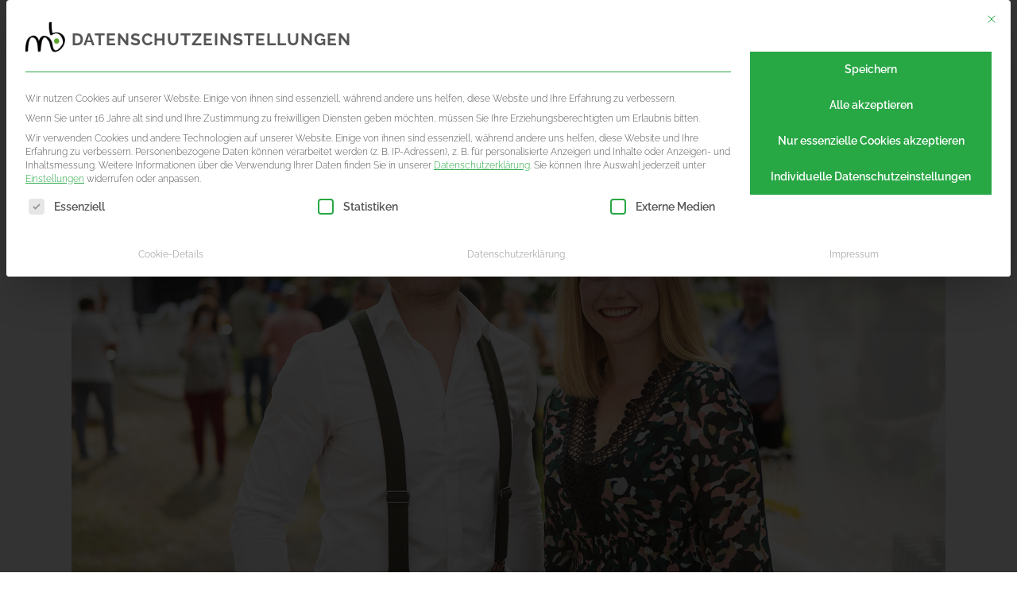

--- FILE ---
content_type: text/html; charset=UTF-8
request_url: https://matthias-baumgartner.de/tag/layer-immobilien/
body_size: 46044
content:
<!DOCTYPE html>
<html lang="de">
<head><meta charset="UTF-8"><script>if(navigator.userAgent.match(/MSIE|Internet Explorer/i)||navigator.userAgent.match(/Trident\/7\..*?rv:11/i)){var href=document.location.href;if(!href.match(/[?&]nowprocket/)){if(href.indexOf("?")==-1){if(href.indexOf("#")==-1){document.location.href=href+"?nowprocket=1"}else{document.location.href=href.replace("#","?nowprocket=1#")}}else{if(href.indexOf("#")==-1){document.location.href=href+"&nowprocket=1"}else{document.location.href=href.replace("#","&nowprocket=1#")}}}}</script><script>(()=>{class RocketLazyLoadScripts{constructor(){this.v="2.0.4",this.userEvents=["keydown","keyup","mousedown","mouseup","mousemove","mouseover","mouseout","touchmove","touchstart","touchend","touchcancel","wheel","click","dblclick","input"],this.attributeEvents=["onblur","onclick","oncontextmenu","ondblclick","onfocus","onmousedown","onmouseenter","onmouseleave","onmousemove","onmouseout","onmouseover","onmouseup","onmousewheel","onscroll","onsubmit"]}async t(){this.i(),this.o(),/iP(ad|hone)/.test(navigator.userAgent)&&this.h(),this.u(),this.l(this),this.m(),this.k(this),this.p(this),this._(),await Promise.all([this.R(),this.L()]),this.lastBreath=Date.now(),this.S(this),this.P(),this.D(),this.O(),this.M(),await this.C(this.delayedScripts.normal),await this.C(this.delayedScripts.defer),await this.C(this.delayedScripts.async),await this.T(),await this.F(),await this.j(),await this.A(),window.dispatchEvent(new Event("rocket-allScriptsLoaded")),this.everythingLoaded=!0,this.lastTouchEnd&&await new Promise(t=>setTimeout(t,500-Date.now()+this.lastTouchEnd)),this.I(),this.H(),this.U(),this.W()}i(){this.CSPIssue=sessionStorage.getItem("rocketCSPIssue"),document.addEventListener("securitypolicyviolation",t=>{this.CSPIssue||"script-src-elem"!==t.violatedDirective||"data"!==t.blockedURI||(this.CSPIssue=!0,sessionStorage.setItem("rocketCSPIssue",!0))},{isRocket:!0})}o(){window.addEventListener("pageshow",t=>{this.persisted=t.persisted,this.realWindowLoadedFired=!0},{isRocket:!0}),window.addEventListener("pagehide",()=>{this.onFirstUserAction=null},{isRocket:!0})}h(){let t;function e(e){t=e}window.addEventListener("touchstart",e,{isRocket:!0}),window.addEventListener("touchend",function i(o){o.changedTouches[0]&&t.changedTouches[0]&&Math.abs(o.changedTouches[0].pageX-t.changedTouches[0].pageX)<10&&Math.abs(o.changedTouches[0].pageY-t.changedTouches[0].pageY)<10&&o.timeStamp-t.timeStamp<200&&(window.removeEventListener("touchstart",e,{isRocket:!0}),window.removeEventListener("touchend",i,{isRocket:!0}),"INPUT"===o.target.tagName&&"text"===o.target.type||(o.target.dispatchEvent(new TouchEvent("touchend",{target:o.target,bubbles:!0})),o.target.dispatchEvent(new MouseEvent("mouseover",{target:o.target,bubbles:!0})),o.target.dispatchEvent(new PointerEvent("click",{target:o.target,bubbles:!0,cancelable:!0,detail:1,clientX:o.changedTouches[0].clientX,clientY:o.changedTouches[0].clientY})),event.preventDefault()))},{isRocket:!0})}q(t){this.userActionTriggered||("mousemove"!==t.type||this.firstMousemoveIgnored?"keyup"===t.type||"mouseover"===t.type||"mouseout"===t.type||(this.userActionTriggered=!0,this.onFirstUserAction&&this.onFirstUserAction()):this.firstMousemoveIgnored=!0),"click"===t.type&&t.preventDefault(),t.stopPropagation(),t.stopImmediatePropagation(),"touchstart"===this.lastEvent&&"touchend"===t.type&&(this.lastTouchEnd=Date.now()),"click"===t.type&&(this.lastTouchEnd=0),this.lastEvent=t.type,t.composedPath&&t.composedPath()[0].getRootNode()instanceof ShadowRoot&&(t.rocketTarget=t.composedPath()[0]),this.savedUserEvents.push(t)}u(){this.savedUserEvents=[],this.userEventHandler=this.q.bind(this),this.userEvents.forEach(t=>window.addEventListener(t,this.userEventHandler,{passive:!1,isRocket:!0})),document.addEventListener("visibilitychange",this.userEventHandler,{isRocket:!0})}U(){this.userEvents.forEach(t=>window.removeEventListener(t,this.userEventHandler,{passive:!1,isRocket:!0})),document.removeEventListener("visibilitychange",this.userEventHandler,{isRocket:!0}),this.savedUserEvents.forEach(t=>{(t.rocketTarget||t.target).dispatchEvent(new window[t.constructor.name](t.type,t))})}m(){const t="return false",e=Array.from(this.attributeEvents,t=>"data-rocket-"+t),i="["+this.attributeEvents.join("],[")+"]",o="[data-rocket-"+this.attributeEvents.join("],[data-rocket-")+"]",s=(e,i,o)=>{o&&o!==t&&(e.setAttribute("data-rocket-"+i,o),e["rocket"+i]=new Function("event",o),e.setAttribute(i,t))};new MutationObserver(t=>{for(const n of t)"attributes"===n.type&&(n.attributeName.startsWith("data-rocket-")||this.everythingLoaded?n.attributeName.startsWith("data-rocket-")&&this.everythingLoaded&&this.N(n.target,n.attributeName.substring(12)):s(n.target,n.attributeName,n.target.getAttribute(n.attributeName))),"childList"===n.type&&n.addedNodes.forEach(t=>{if(t.nodeType===Node.ELEMENT_NODE)if(this.everythingLoaded)for(const i of[t,...t.querySelectorAll(o)])for(const t of i.getAttributeNames())e.includes(t)&&this.N(i,t.substring(12));else for(const e of[t,...t.querySelectorAll(i)])for(const t of e.getAttributeNames())this.attributeEvents.includes(t)&&s(e,t,e.getAttribute(t))})}).observe(document,{subtree:!0,childList:!0,attributeFilter:[...this.attributeEvents,...e]})}I(){this.attributeEvents.forEach(t=>{document.querySelectorAll("[data-rocket-"+t+"]").forEach(e=>{this.N(e,t)})})}N(t,e){const i=t.getAttribute("data-rocket-"+e);i&&(t.setAttribute(e,i),t.removeAttribute("data-rocket-"+e))}k(t){Object.defineProperty(HTMLElement.prototype,"onclick",{get(){return this.rocketonclick||null},set(e){this.rocketonclick=e,this.setAttribute(t.everythingLoaded?"onclick":"data-rocket-onclick","this.rocketonclick(event)")}})}S(t){function e(e,i){let o=e[i];e[i]=null,Object.defineProperty(e,i,{get:()=>o,set(s){t.everythingLoaded?o=s:e["rocket"+i]=o=s}})}e(document,"onreadystatechange"),e(window,"onload"),e(window,"onpageshow");try{Object.defineProperty(document,"readyState",{get:()=>t.rocketReadyState,set(e){t.rocketReadyState=e},configurable:!0}),document.readyState="loading"}catch(t){console.log("WPRocket DJE readyState conflict, bypassing")}}l(t){this.originalAddEventListener=EventTarget.prototype.addEventListener,this.originalRemoveEventListener=EventTarget.prototype.removeEventListener,this.savedEventListeners=[],EventTarget.prototype.addEventListener=function(e,i,o){o&&o.isRocket||!t.B(e,this)&&!t.userEvents.includes(e)||t.B(e,this)&&!t.userActionTriggered||e.startsWith("rocket-")||t.everythingLoaded?t.originalAddEventListener.call(this,e,i,o):(t.savedEventListeners.push({target:this,remove:!1,type:e,func:i,options:o}),"mouseenter"!==e&&"mouseleave"!==e||t.originalAddEventListener.call(this,e,t.savedUserEvents.push,o))},EventTarget.prototype.removeEventListener=function(e,i,o){o&&o.isRocket||!t.B(e,this)&&!t.userEvents.includes(e)||t.B(e,this)&&!t.userActionTriggered||e.startsWith("rocket-")||t.everythingLoaded?t.originalRemoveEventListener.call(this,e,i,o):t.savedEventListeners.push({target:this,remove:!0,type:e,func:i,options:o})}}J(t,e){this.savedEventListeners=this.savedEventListeners.filter(i=>{let o=i.type,s=i.target||window;return e!==o||t!==s||(this.B(o,s)&&(i.type="rocket-"+o),this.$(i),!1)})}H(){EventTarget.prototype.addEventListener=this.originalAddEventListener,EventTarget.prototype.removeEventListener=this.originalRemoveEventListener,this.savedEventListeners.forEach(t=>this.$(t))}$(t){t.remove?this.originalRemoveEventListener.call(t.target,t.type,t.func,t.options):this.originalAddEventListener.call(t.target,t.type,t.func,t.options)}p(t){let e;function i(e){return t.everythingLoaded?e:e.split(" ").map(t=>"load"===t||t.startsWith("load.")?"rocket-jquery-load":t).join(" ")}function o(o){function s(e){const s=o.fn[e];o.fn[e]=o.fn.init.prototype[e]=function(){return this[0]===window&&t.userActionTriggered&&("string"==typeof arguments[0]||arguments[0]instanceof String?arguments[0]=i(arguments[0]):"object"==typeof arguments[0]&&Object.keys(arguments[0]).forEach(t=>{const e=arguments[0][t];delete arguments[0][t],arguments[0][i(t)]=e})),s.apply(this,arguments),this}}if(o&&o.fn&&!t.allJQueries.includes(o)){const e={DOMContentLoaded:[],"rocket-DOMContentLoaded":[]};for(const t in e)document.addEventListener(t,()=>{e[t].forEach(t=>t())},{isRocket:!0});o.fn.ready=o.fn.init.prototype.ready=function(i){function s(){parseInt(o.fn.jquery)>2?setTimeout(()=>i.bind(document)(o)):i.bind(document)(o)}return"function"==typeof i&&(t.realDomReadyFired?!t.userActionTriggered||t.fauxDomReadyFired?s():e["rocket-DOMContentLoaded"].push(s):e.DOMContentLoaded.push(s)),o([])},s("on"),s("one"),s("off"),t.allJQueries.push(o)}e=o}t.allJQueries=[],o(window.jQuery),Object.defineProperty(window,"jQuery",{get:()=>e,set(t){o(t)}})}P(){const t=new Map;document.write=document.writeln=function(e){const i=document.currentScript,o=document.createRange(),s=i.parentElement;let n=t.get(i);void 0===n&&(n=i.nextSibling,t.set(i,n));const c=document.createDocumentFragment();o.setStart(c,0),c.appendChild(o.createContextualFragment(e)),s.insertBefore(c,n)}}async R(){return new Promise(t=>{this.userActionTriggered?t():this.onFirstUserAction=t})}async L(){return new Promise(t=>{document.addEventListener("DOMContentLoaded",()=>{this.realDomReadyFired=!0,t()},{isRocket:!0})})}async j(){return this.realWindowLoadedFired?Promise.resolve():new Promise(t=>{window.addEventListener("load",t,{isRocket:!0})})}M(){this.pendingScripts=[];this.scriptsMutationObserver=new MutationObserver(t=>{for(const e of t)e.addedNodes.forEach(t=>{"SCRIPT"!==t.tagName||t.noModule||t.isWPRocket||this.pendingScripts.push({script:t,promise:new Promise(e=>{const i=()=>{const i=this.pendingScripts.findIndex(e=>e.script===t);i>=0&&this.pendingScripts.splice(i,1),e()};t.addEventListener("load",i,{isRocket:!0}),t.addEventListener("error",i,{isRocket:!0}),setTimeout(i,1e3)})})})}),this.scriptsMutationObserver.observe(document,{childList:!0,subtree:!0})}async F(){await this.X(),this.pendingScripts.length?(await this.pendingScripts[0].promise,await this.F()):this.scriptsMutationObserver.disconnect()}D(){this.delayedScripts={normal:[],async:[],defer:[]},document.querySelectorAll("script[type$=rocketlazyloadscript]").forEach(t=>{t.hasAttribute("data-rocket-src")?t.hasAttribute("async")&&!1!==t.async?this.delayedScripts.async.push(t):t.hasAttribute("defer")&&!1!==t.defer||"module"===t.getAttribute("data-rocket-type")?this.delayedScripts.defer.push(t):this.delayedScripts.normal.push(t):this.delayedScripts.normal.push(t)})}async _(){await this.L();let t=[];document.querySelectorAll("script[type$=rocketlazyloadscript][data-rocket-src]").forEach(e=>{let i=e.getAttribute("data-rocket-src");if(i&&!i.startsWith("data:")){i.startsWith("//")&&(i=location.protocol+i);try{const o=new URL(i).origin;o!==location.origin&&t.push({src:o,crossOrigin:e.crossOrigin||"module"===e.getAttribute("data-rocket-type")})}catch(t){}}}),t=[...new Map(t.map(t=>[JSON.stringify(t),t])).values()],this.Y(t,"preconnect")}async G(t){if(await this.K(),!0!==t.noModule||!("noModule"in HTMLScriptElement.prototype))return new Promise(e=>{let i;function o(){(i||t).setAttribute("data-rocket-status","executed"),e()}try{if(navigator.userAgent.includes("Firefox/")||""===navigator.vendor||this.CSPIssue)i=document.createElement("script"),[...t.attributes].forEach(t=>{let e=t.nodeName;"type"!==e&&("data-rocket-type"===e&&(e="type"),"data-rocket-src"===e&&(e="src"),i.setAttribute(e,t.nodeValue))}),t.text&&(i.text=t.text),t.nonce&&(i.nonce=t.nonce),i.hasAttribute("src")?(i.addEventListener("load",o,{isRocket:!0}),i.addEventListener("error",()=>{i.setAttribute("data-rocket-status","failed-network"),e()},{isRocket:!0}),setTimeout(()=>{i.isConnected||e()},1)):(i.text=t.text,o()),i.isWPRocket=!0,t.parentNode.replaceChild(i,t);else{const i=t.getAttribute("data-rocket-type"),s=t.getAttribute("data-rocket-src");i?(t.type=i,t.removeAttribute("data-rocket-type")):t.removeAttribute("type"),t.addEventListener("load",o,{isRocket:!0}),t.addEventListener("error",i=>{this.CSPIssue&&i.target.src.startsWith("data:")?(console.log("WPRocket: CSP fallback activated"),t.removeAttribute("src"),this.G(t).then(e)):(t.setAttribute("data-rocket-status","failed-network"),e())},{isRocket:!0}),s?(t.fetchPriority="high",t.removeAttribute("data-rocket-src"),t.src=s):t.src="data:text/javascript;base64,"+window.btoa(unescape(encodeURIComponent(t.text)))}}catch(i){t.setAttribute("data-rocket-status","failed-transform"),e()}});t.setAttribute("data-rocket-status","skipped")}async C(t){const e=t.shift();return e?(e.isConnected&&await this.G(e),this.C(t)):Promise.resolve()}O(){this.Y([...this.delayedScripts.normal,...this.delayedScripts.defer,...this.delayedScripts.async],"preload")}Y(t,e){this.trash=this.trash||[];let i=!0;var o=document.createDocumentFragment();t.forEach(t=>{const s=t.getAttribute&&t.getAttribute("data-rocket-src")||t.src;if(s&&!s.startsWith("data:")){const n=document.createElement("link");n.href=s,n.rel=e,"preconnect"!==e&&(n.as="script",n.fetchPriority=i?"high":"low"),t.getAttribute&&"module"===t.getAttribute("data-rocket-type")&&(n.crossOrigin=!0),t.crossOrigin&&(n.crossOrigin=t.crossOrigin),t.integrity&&(n.integrity=t.integrity),t.nonce&&(n.nonce=t.nonce),o.appendChild(n),this.trash.push(n),i=!1}}),document.head.appendChild(o)}W(){this.trash.forEach(t=>t.remove())}async T(){try{document.readyState="interactive"}catch(t){}this.fauxDomReadyFired=!0;try{await this.K(),this.J(document,"readystatechange"),document.dispatchEvent(new Event("rocket-readystatechange")),await this.K(),document.rocketonreadystatechange&&document.rocketonreadystatechange(),await this.K(),this.J(document,"DOMContentLoaded"),document.dispatchEvent(new Event("rocket-DOMContentLoaded")),await this.K(),this.J(window,"DOMContentLoaded"),window.dispatchEvent(new Event("rocket-DOMContentLoaded"))}catch(t){console.error(t)}}async A(){try{document.readyState="complete"}catch(t){}try{await this.K(),this.J(document,"readystatechange"),document.dispatchEvent(new Event("rocket-readystatechange")),await this.K(),document.rocketonreadystatechange&&document.rocketonreadystatechange(),await this.K(),this.J(window,"load"),window.dispatchEvent(new Event("rocket-load")),await this.K(),window.rocketonload&&window.rocketonload(),await this.K(),this.allJQueries.forEach(t=>t(window).trigger("rocket-jquery-load")),await this.K(),this.J(window,"pageshow");const t=new Event("rocket-pageshow");t.persisted=this.persisted,window.dispatchEvent(t),await this.K(),window.rocketonpageshow&&window.rocketonpageshow({persisted:this.persisted})}catch(t){console.error(t)}}async K(){Date.now()-this.lastBreath>45&&(await this.X(),this.lastBreath=Date.now())}async X(){return document.hidden?new Promise(t=>setTimeout(t)):new Promise(t=>requestAnimationFrame(t))}B(t,e){return e===document&&"readystatechange"===t||(e===document&&"DOMContentLoaded"===t||(e===window&&"DOMContentLoaded"===t||(e===window&&"load"===t||e===window&&"pageshow"===t)))}static run(){(new RocketLazyLoadScripts).t()}}RocketLazyLoadScripts.run()})();</script>
	
	<meta name="viewport" content="width=device-width, initial-scale=1.0, viewport-fit=cover" />		<meta name='robots' content='index, follow, max-image-preview:large, max-snippet:-1, max-video-preview:-1' />

	<!-- This site is optimized with the Yoast SEO plugin v26.7 - https://yoast.com/wordpress/plugins/seo/ -->
	<title>Layer Immobilien Archive - Werbefotografie &amp; Filmproduktion Baumgartner</title>
	<link rel="canonical" href="https://matthias-baumgartner.de/tag/layer-immobilien/" />
	<meta property="og:locale" content="de_DE" />
	<meta property="og:type" content="article" />
	<meta property="og:title" content="Layer Immobilien Archive - Werbefotografie &amp; Filmproduktion Baumgartner" />
	<meta property="og:url" content="https://matthias-baumgartner.de/tag/layer-immobilien/" />
	<meta property="og:site_name" content="Werbefotografie &amp; Filmproduktion Baumgartner" />
	<meta name="twitter:card" content="summary_large_image" />
	<script type="application/ld+json" class="yoast-schema-graph">{"@context":"https://schema.org","@graph":[{"@type":"CollectionPage","@id":"https://matthias-baumgartner.de/tag/layer-immobilien/","url":"https://matthias-baumgartner.de/tag/layer-immobilien/","name":"Layer Immobilien Archive - Werbefotografie &amp; Filmproduktion Baumgartner","isPartOf":{"@id":"https://matthias-baumgartner.de/#website"},"primaryImageOfPage":{"@id":"https://matthias-baumgartner.de/tag/layer-immobilien/#primaryimage"},"image":{"@id":"https://matthias-baumgartner.de/tag/layer-immobilien/#primaryimage"},"thumbnailUrl":"https://matthias-baumgartner.de/wp-content/uploads/2019/08/190719_layer-30_013.jpg","breadcrumb":{"@id":"https://matthias-baumgartner.de/tag/layer-immobilien/#breadcrumb"},"inLanguage":"de"},{"@type":"ImageObject","inLanguage":"de","@id":"https://matthias-baumgartner.de/tag/layer-immobilien/#primaryimage","url":"https://matthias-baumgartner.de/wp-content/uploads/2019/08/190719_layer-30_013.jpg","contentUrl":"https://matthias-baumgartner.de/wp-content/uploads/2019/08/190719_layer-30_013.jpg","width":1100,"height":733,"caption":"Portraitfotos auf einer Veranstaltung"},{"@type":"BreadcrumbList","@id":"https://matthias-baumgartner.de/tag/layer-immobilien/#breadcrumb","itemListElement":[{"@type":"ListItem","position":1,"name":"Startseite","item":"https://matthias-baumgartner.de/"},{"@type":"ListItem","position":2,"name":"Layer Immobilien"}]},{"@type":"WebSite","@id":"https://matthias-baumgartner.de/#website","url":"https://matthias-baumgartner.de/","name":"Werbefotografie &amp; Filmproduktion Baumgartner","description":"Studio Matthias Baumgartner","potentialAction":[{"@type":"SearchAction","target":{"@type":"EntryPoint","urlTemplate":"https://matthias-baumgartner.de/?s={search_term_string}"},"query-input":{"@type":"PropertyValueSpecification","valueRequired":true,"valueName":"search_term_string"}}],"inLanguage":"de"}]}</script>
	<!-- / Yoast SEO plugin. -->




<link rel="alternate" type="application/rss+xml" title="Werbefotografie &amp; Filmproduktion Baumgartner &raquo; Feed" href="https://matthias-baumgartner.de/feed/" />
<link rel="alternate" type="application/rss+xml" title="Werbefotografie &amp; Filmproduktion Baumgartner &raquo; Kommentar-Feed" href="https://matthias-baumgartner.de/comments/feed/" />
<link rel="alternate" type="application/rss+xml" title="Werbefotografie &amp; Filmproduktion Baumgartner &raquo; Schlagwort-Feed zu Layer Immobilien" href="https://matthias-baumgartner.de/tag/layer-immobilien/feed/" />
		<!-- This site uses the Google Analytics by MonsterInsights plugin v9.11.1 - Using Analytics tracking - https://www.monsterinsights.com/ -->
							<script data-borlabs-cookie-script-blocker-id='gtm-blocker' data-borlabs-cookie-script-blocker-src="//www.googletagmanager.com/gtag/js?id=G-Z45XVL5HT3"  data-cfasync="false" data-wpfc-render="false" type="text/template"></script>
			<script data-borlabs-cookie-script-blocker-id='gtm-blocker' data-cfasync="false" data-wpfc-render="false" type="text/template">
				var mi_version = '9.11.1';
				var mi_track_user = true;
				var mi_no_track_reason = '';
								var MonsterInsightsDefaultLocations = {"page_location":"https:\/\/matthias-baumgartner.de\/tag\/layer-immobilien\/"};
								if ( typeof MonsterInsightsPrivacyGuardFilter === 'function' ) {
					var MonsterInsightsLocations = (typeof MonsterInsightsExcludeQuery === 'object') ? MonsterInsightsPrivacyGuardFilter( MonsterInsightsExcludeQuery ) : MonsterInsightsPrivacyGuardFilter( MonsterInsightsDefaultLocations );
				} else {
					var MonsterInsightsLocations = (typeof MonsterInsightsExcludeQuery === 'object') ? MonsterInsightsExcludeQuery : MonsterInsightsDefaultLocations;
				}

								var disableStrs = [
										'ga-disable-G-Z45XVL5HT3',
									];

				/* Function to detect opted out users */
				function __gtagTrackerIsOptedOut() {
					for (var index = 0; index < disableStrs.length; index++) {
						if (document.cookie.indexOf(disableStrs[index] + '=true') > -1) {
							return true;
						}
					}

					return false;
				}

				/* Disable tracking if the opt-out cookie exists. */
				if (__gtagTrackerIsOptedOut()) {
					for (var index = 0; index < disableStrs.length; index++) {
						window[disableStrs[index]] = true;
					}
				}

				/* Opt-out function */
				function __gtagTrackerOptout() {
					for (var index = 0; index < disableStrs.length; index++) {
						document.cookie = disableStrs[index] + '=true; expires=Thu, 31 Dec 2099 23:59:59 UTC; path=/';
						window[disableStrs[index]] = true;
					}
				}

				if ('undefined' === typeof gaOptout) {
					function gaOptout() {
						__gtagTrackerOptout();
					}
				}
								window.dataLayer = window.dataLayer || [];

				window.MonsterInsightsDualTracker = {
					helpers: {},
					trackers: {},
				};
				if (mi_track_user) {
					function __gtagDataLayer() {
						dataLayer.push(arguments);
					}

					function __gtagTracker(type, name, parameters) {
						if (!parameters) {
							parameters = {};
						}

						if (parameters.send_to) {
							__gtagDataLayer.apply(null, arguments);
							return;
						}

						if (type === 'event') {
														parameters.send_to = monsterinsights_frontend.v4_id;
							var hookName = name;
							if (typeof parameters['event_category'] !== 'undefined') {
								hookName = parameters['event_category'] + ':' + name;
							}

							if (typeof MonsterInsightsDualTracker.trackers[hookName] !== 'undefined') {
								MonsterInsightsDualTracker.trackers[hookName](parameters);
							} else {
								__gtagDataLayer('event', name, parameters);
							}
							
						} else {
							__gtagDataLayer.apply(null, arguments);
						}
					}

					__gtagTracker('js', new Date());
					__gtagTracker('set', {
						'developer_id.dZGIzZG': true,
											});
					if ( MonsterInsightsLocations.page_location ) {
						__gtagTracker('set', MonsterInsightsLocations);
					}
										__gtagTracker('config', 'G-Z45XVL5HT3', {"forceSSL":"true","link_attribution":"true"} );
										window.gtag = __gtagTracker;										(function () {
						/* https://developers.google.com/analytics/devguides/collection/analyticsjs/ */
						/* ga and __gaTracker compatibility shim. */
						var noopfn = function () {
							return null;
						};
						var newtracker = function () {
							return new Tracker();
						};
						var Tracker = function () {
							return null;
						};
						var p = Tracker.prototype;
						p.get = noopfn;
						p.set = noopfn;
						p.send = function () {
							var args = Array.prototype.slice.call(arguments);
							args.unshift('send');
							__gaTracker.apply(null, args);
						};
						var __gaTracker = function () {
							var len = arguments.length;
							if (len === 0) {
								return;
							}
							var f = arguments[len - 1];
							if (typeof f !== 'object' || f === null || typeof f.hitCallback !== 'function') {
								if ('send' === arguments[0]) {
									var hitConverted, hitObject = false, action;
									if ('event' === arguments[1]) {
										if ('undefined' !== typeof arguments[3]) {
											hitObject = {
												'eventAction': arguments[3],
												'eventCategory': arguments[2],
												'eventLabel': arguments[4],
												'value': arguments[5] ? arguments[5] : 1,
											}
										}
									}
									if ('pageview' === arguments[1]) {
										if ('undefined' !== typeof arguments[2]) {
											hitObject = {
												'eventAction': 'page_view',
												'page_path': arguments[2],
											}
										}
									}
									if (typeof arguments[2] === 'object') {
										hitObject = arguments[2];
									}
									if (typeof arguments[5] === 'object') {
										Object.assign(hitObject, arguments[5]);
									}
									if ('undefined' !== typeof arguments[1].hitType) {
										hitObject = arguments[1];
										if ('pageview' === hitObject.hitType) {
											hitObject.eventAction = 'page_view';
										}
									}
									if (hitObject) {
										action = 'timing' === arguments[1].hitType ? 'timing_complete' : hitObject.eventAction;
										hitConverted = mapArgs(hitObject);
										__gtagTracker('event', action, hitConverted);
									}
								}
								return;
							}

							function mapArgs(args) {
								var arg, hit = {};
								var gaMap = {
									'eventCategory': 'event_category',
									'eventAction': 'event_action',
									'eventLabel': 'event_label',
									'eventValue': 'event_value',
									'nonInteraction': 'non_interaction',
									'timingCategory': 'event_category',
									'timingVar': 'name',
									'timingValue': 'value',
									'timingLabel': 'event_label',
									'page': 'page_path',
									'location': 'page_location',
									'title': 'page_title',
									'referrer' : 'page_referrer',
								};
								for (arg in args) {
																		if (!(!args.hasOwnProperty(arg) || !gaMap.hasOwnProperty(arg))) {
										hit[gaMap[arg]] = args[arg];
									} else {
										hit[arg] = args[arg];
									}
								}
								return hit;
							}

							try {
								f.hitCallback();
							} catch (ex) {
							}
						};
						__gaTracker.create = newtracker;
						__gaTracker.getByName = newtracker;
						__gaTracker.getAll = function () {
							return [];
						};
						__gaTracker.remove = noopfn;
						__gaTracker.loaded = true;
						window['__gaTracker'] = __gaTracker;
					})();
									} else {
										console.log("");
					(function () {
						function __gtagTracker() {
							return null;
						}

						window['__gtagTracker'] = __gtagTracker;
						window['gtag'] = __gtagTracker;
					})();
									}
			</script>
							<!-- / Google Analytics by MonsterInsights -->
		<style id='wp-img-auto-sizes-contain-inline-css' type='text/css'>
img:is([sizes=auto i],[sizes^="auto," i]){contain-intrinsic-size:3000px 1500px}
/*# sourceURL=wp-img-auto-sizes-contain-inline-css */
</style>
<link data-minify="1" rel='stylesheet' id='poll-maker-ays-admin-css' href='https://matthias-baumgartner.de/wp-content/cache/background-css/1/matthias-baumgartner.de/wp-content/cache/min/1/wp-content/plugins/poll-maker/admin/css/admin.css?ver=1769477489&wpr_t=1769698068' type='text/css' media='all' />
<style id='wp-emoji-styles-inline-css' type='text/css'>

	img.wp-smiley, img.emoji {
		display: inline !important;
		border: none !important;
		box-shadow: none !important;
		height: 1em !important;
		width: 1em !important;
		margin: 0 0.07em !important;
		vertical-align: -0.1em !important;
		background: none !important;
		padding: 0 !important;
	}
/*# sourceURL=wp-emoji-styles-inline-css */
</style>
<link rel='stylesheet' id='wp-block-library-css' href='https://matthias-baumgartner.de/wp-includes/css/dist/block-library/style.min.css?ver=6.9' type='text/css' media='all' />
<style id='classic-theme-styles-inline-css' type='text/css'>
/*! This file is auto-generated */
.wp-block-button__link{color:#fff;background-color:#32373c;border-radius:9999px;box-shadow:none;text-decoration:none;padding:calc(.667em + 2px) calc(1.333em + 2px);font-size:1.125em}.wp-block-file__button{background:#32373c;color:#fff;text-decoration:none}
/*# sourceURL=/wp-includes/css/classic-themes.min.css */
</style>
<style id='safe-svg-svg-icon-style-inline-css' type='text/css'>
.safe-svg-cover{text-align:center}.safe-svg-cover .safe-svg-inside{display:inline-block;max-width:100%}.safe-svg-cover svg{fill:currentColor;height:100%;max-height:100%;max-width:100%;width:100%}

/*# sourceURL=https://matthias-baumgartner.de/wp-content/plugins/safe-svg/dist/safe-svg-block-frontend.css */
</style>
<style id='global-styles-inline-css' type='text/css'>
:root{--wp--preset--aspect-ratio--square: 1;--wp--preset--aspect-ratio--4-3: 4/3;--wp--preset--aspect-ratio--3-4: 3/4;--wp--preset--aspect-ratio--3-2: 3/2;--wp--preset--aspect-ratio--2-3: 2/3;--wp--preset--aspect-ratio--16-9: 16/9;--wp--preset--aspect-ratio--9-16: 9/16;--wp--preset--color--black: #000000;--wp--preset--color--cyan-bluish-gray: #abb8c3;--wp--preset--color--white: #ffffff;--wp--preset--color--pale-pink: #f78da7;--wp--preset--color--vivid-red: #cf2e2e;--wp--preset--color--luminous-vivid-orange: #ff6900;--wp--preset--color--luminous-vivid-amber: #fcb900;--wp--preset--color--light-green-cyan: #7bdcb5;--wp--preset--color--vivid-green-cyan: #00d084;--wp--preset--color--pale-cyan-blue: #8ed1fc;--wp--preset--color--vivid-cyan-blue: #0693e3;--wp--preset--color--vivid-purple: #9b51e0;--wp--preset--gradient--vivid-cyan-blue-to-vivid-purple: linear-gradient(135deg,rgb(6,147,227) 0%,rgb(155,81,224) 100%);--wp--preset--gradient--light-green-cyan-to-vivid-green-cyan: linear-gradient(135deg,rgb(122,220,180) 0%,rgb(0,208,130) 100%);--wp--preset--gradient--luminous-vivid-amber-to-luminous-vivid-orange: linear-gradient(135deg,rgb(252,185,0) 0%,rgb(255,105,0) 100%);--wp--preset--gradient--luminous-vivid-orange-to-vivid-red: linear-gradient(135deg,rgb(255,105,0) 0%,rgb(207,46,46) 100%);--wp--preset--gradient--very-light-gray-to-cyan-bluish-gray: linear-gradient(135deg,rgb(238,238,238) 0%,rgb(169,184,195) 100%);--wp--preset--gradient--cool-to-warm-spectrum: linear-gradient(135deg,rgb(74,234,220) 0%,rgb(151,120,209) 20%,rgb(207,42,186) 40%,rgb(238,44,130) 60%,rgb(251,105,98) 80%,rgb(254,248,76) 100%);--wp--preset--gradient--blush-light-purple: linear-gradient(135deg,rgb(255,206,236) 0%,rgb(152,150,240) 100%);--wp--preset--gradient--blush-bordeaux: linear-gradient(135deg,rgb(254,205,165) 0%,rgb(254,45,45) 50%,rgb(107,0,62) 100%);--wp--preset--gradient--luminous-dusk: linear-gradient(135deg,rgb(255,203,112) 0%,rgb(199,81,192) 50%,rgb(65,88,208) 100%);--wp--preset--gradient--pale-ocean: linear-gradient(135deg,rgb(255,245,203) 0%,rgb(182,227,212) 50%,rgb(51,167,181) 100%);--wp--preset--gradient--electric-grass: linear-gradient(135deg,rgb(202,248,128) 0%,rgb(113,206,126) 100%);--wp--preset--gradient--midnight: linear-gradient(135deg,rgb(2,3,129) 0%,rgb(40,116,252) 100%);--wp--preset--font-size--small: 13px;--wp--preset--font-size--medium: 20px;--wp--preset--font-size--large: 36px;--wp--preset--font-size--x-large: 42px;--wp--preset--spacing--20: 0.44rem;--wp--preset--spacing--30: 0.67rem;--wp--preset--spacing--40: 1rem;--wp--preset--spacing--50: 1.5rem;--wp--preset--spacing--60: 2.25rem;--wp--preset--spacing--70: 3.38rem;--wp--preset--spacing--80: 5.06rem;--wp--preset--shadow--natural: 6px 6px 9px rgba(0, 0, 0, 0.2);--wp--preset--shadow--deep: 12px 12px 50px rgba(0, 0, 0, 0.4);--wp--preset--shadow--sharp: 6px 6px 0px rgba(0, 0, 0, 0.2);--wp--preset--shadow--outlined: 6px 6px 0px -3px rgb(255, 255, 255), 6px 6px rgb(0, 0, 0);--wp--preset--shadow--crisp: 6px 6px 0px rgb(0, 0, 0);}:where(.is-layout-flex){gap: 0.5em;}:where(.is-layout-grid){gap: 0.5em;}body .is-layout-flex{display: flex;}.is-layout-flex{flex-wrap: wrap;align-items: center;}.is-layout-flex > :is(*, div){margin: 0;}body .is-layout-grid{display: grid;}.is-layout-grid > :is(*, div){margin: 0;}:where(.wp-block-columns.is-layout-flex){gap: 2em;}:where(.wp-block-columns.is-layout-grid){gap: 2em;}:where(.wp-block-post-template.is-layout-flex){gap: 1.25em;}:where(.wp-block-post-template.is-layout-grid){gap: 1.25em;}.has-black-color{color: var(--wp--preset--color--black) !important;}.has-cyan-bluish-gray-color{color: var(--wp--preset--color--cyan-bluish-gray) !important;}.has-white-color{color: var(--wp--preset--color--white) !important;}.has-pale-pink-color{color: var(--wp--preset--color--pale-pink) !important;}.has-vivid-red-color{color: var(--wp--preset--color--vivid-red) !important;}.has-luminous-vivid-orange-color{color: var(--wp--preset--color--luminous-vivid-orange) !important;}.has-luminous-vivid-amber-color{color: var(--wp--preset--color--luminous-vivid-amber) !important;}.has-light-green-cyan-color{color: var(--wp--preset--color--light-green-cyan) !important;}.has-vivid-green-cyan-color{color: var(--wp--preset--color--vivid-green-cyan) !important;}.has-pale-cyan-blue-color{color: var(--wp--preset--color--pale-cyan-blue) !important;}.has-vivid-cyan-blue-color{color: var(--wp--preset--color--vivid-cyan-blue) !important;}.has-vivid-purple-color{color: var(--wp--preset--color--vivid-purple) !important;}.has-black-background-color{background-color: var(--wp--preset--color--black) !important;}.has-cyan-bluish-gray-background-color{background-color: var(--wp--preset--color--cyan-bluish-gray) !important;}.has-white-background-color{background-color: var(--wp--preset--color--white) !important;}.has-pale-pink-background-color{background-color: var(--wp--preset--color--pale-pink) !important;}.has-vivid-red-background-color{background-color: var(--wp--preset--color--vivid-red) !important;}.has-luminous-vivid-orange-background-color{background-color: var(--wp--preset--color--luminous-vivid-orange) !important;}.has-luminous-vivid-amber-background-color{background-color: var(--wp--preset--color--luminous-vivid-amber) !important;}.has-light-green-cyan-background-color{background-color: var(--wp--preset--color--light-green-cyan) !important;}.has-vivid-green-cyan-background-color{background-color: var(--wp--preset--color--vivid-green-cyan) !important;}.has-pale-cyan-blue-background-color{background-color: var(--wp--preset--color--pale-cyan-blue) !important;}.has-vivid-cyan-blue-background-color{background-color: var(--wp--preset--color--vivid-cyan-blue) !important;}.has-vivid-purple-background-color{background-color: var(--wp--preset--color--vivid-purple) !important;}.has-black-border-color{border-color: var(--wp--preset--color--black) !important;}.has-cyan-bluish-gray-border-color{border-color: var(--wp--preset--color--cyan-bluish-gray) !important;}.has-white-border-color{border-color: var(--wp--preset--color--white) !important;}.has-pale-pink-border-color{border-color: var(--wp--preset--color--pale-pink) !important;}.has-vivid-red-border-color{border-color: var(--wp--preset--color--vivid-red) !important;}.has-luminous-vivid-orange-border-color{border-color: var(--wp--preset--color--luminous-vivid-orange) !important;}.has-luminous-vivid-amber-border-color{border-color: var(--wp--preset--color--luminous-vivid-amber) !important;}.has-light-green-cyan-border-color{border-color: var(--wp--preset--color--light-green-cyan) !important;}.has-vivid-green-cyan-border-color{border-color: var(--wp--preset--color--vivid-green-cyan) !important;}.has-pale-cyan-blue-border-color{border-color: var(--wp--preset--color--pale-cyan-blue) !important;}.has-vivid-cyan-blue-border-color{border-color: var(--wp--preset--color--vivid-cyan-blue) !important;}.has-vivid-purple-border-color{border-color: var(--wp--preset--color--vivid-purple) !important;}.has-vivid-cyan-blue-to-vivid-purple-gradient-background{background: var(--wp--preset--gradient--vivid-cyan-blue-to-vivid-purple) !important;}.has-light-green-cyan-to-vivid-green-cyan-gradient-background{background: var(--wp--preset--gradient--light-green-cyan-to-vivid-green-cyan) !important;}.has-luminous-vivid-amber-to-luminous-vivid-orange-gradient-background{background: var(--wp--preset--gradient--luminous-vivid-amber-to-luminous-vivid-orange) !important;}.has-luminous-vivid-orange-to-vivid-red-gradient-background{background: var(--wp--preset--gradient--luminous-vivid-orange-to-vivid-red) !important;}.has-very-light-gray-to-cyan-bluish-gray-gradient-background{background: var(--wp--preset--gradient--very-light-gray-to-cyan-bluish-gray) !important;}.has-cool-to-warm-spectrum-gradient-background{background: var(--wp--preset--gradient--cool-to-warm-spectrum) !important;}.has-blush-light-purple-gradient-background{background: var(--wp--preset--gradient--blush-light-purple) !important;}.has-blush-bordeaux-gradient-background{background: var(--wp--preset--gradient--blush-bordeaux) !important;}.has-luminous-dusk-gradient-background{background: var(--wp--preset--gradient--luminous-dusk) !important;}.has-pale-ocean-gradient-background{background: var(--wp--preset--gradient--pale-ocean) !important;}.has-electric-grass-gradient-background{background: var(--wp--preset--gradient--electric-grass) !important;}.has-midnight-gradient-background{background: var(--wp--preset--gradient--midnight) !important;}.has-small-font-size{font-size: var(--wp--preset--font-size--small) !important;}.has-medium-font-size{font-size: var(--wp--preset--font-size--medium) !important;}.has-large-font-size{font-size: var(--wp--preset--font-size--large) !important;}.has-x-large-font-size{font-size: var(--wp--preset--font-size--x-large) !important;}
:where(.wp-block-post-template.is-layout-flex){gap: 1.25em;}:where(.wp-block-post-template.is-layout-grid){gap: 1.25em;}
:where(.wp-block-term-template.is-layout-flex){gap: 1.25em;}:where(.wp-block-term-template.is-layout-grid){gap: 1.25em;}
:where(.wp-block-columns.is-layout-flex){gap: 2em;}:where(.wp-block-columns.is-layout-grid){gap: 2em;}
:root :where(.wp-block-pullquote){font-size: 1.5em;line-height: 1.6;}
/*# sourceURL=global-styles-inline-css */
</style>
<link data-minify="1" rel='stylesheet' id='font-awesome-four-css' href='https://matthias-baumgartner.de/wp-content/cache/min/1/wp-content/plugins/font-awesome-4-menus/css/font-awesome.min.css?ver=1769477489' type='text/css' media='all' />
<link data-minify="1" rel='stylesheet' id='poll-maker-ays-css' href='https://matthias-baumgartner.de/wp-content/cache/min/1/wp-content/plugins/poll-maker/public/css/poll-maker-ays-public.css?ver=1769477489' type='text/css' media='all' />
<link rel='stylesheet' id='eae-css-css' href='https://matthias-baumgartner.de/wp-content/cache/background-css/1/matthias-baumgartner.de/wp-content/plugins/addon-elements-for-elementor-page-builder/assets/css/eae.min.css?ver=1.14.4&wpr_t=1769698068' type='text/css' media='all' />
<link data-minify="1" rel='stylesheet' id='eae-peel-css-css' href='https://matthias-baumgartner.de/wp-content/cache/min/1/wp-content/plugins/addon-elements-for-elementor-page-builder/assets/lib/peel/peel.css?ver=1769477489' type='text/css' media='all' />
<link rel='stylesheet' id='font-awesome-4-shim-css' href='https://matthias-baumgartner.de/wp-content/plugins/elementor/assets/lib/font-awesome/css/v4-shims.min.css?ver=1.0' type='text/css' media='all' />
<link data-minify="1" rel='stylesheet' id='font-awesome-5-all-css' href='https://matthias-baumgartner.de/wp-content/cache/min/1/wp-content/plugins/elementor/assets/lib/font-awesome/css/all.min.css?ver=1769477489' type='text/css' media='all' />
<link rel='stylesheet' id='vegas-css-css' href='https://matthias-baumgartner.de/wp-content/plugins/addon-elements-for-elementor-page-builder/assets/lib/vegas/vegas.min.css?ver=2.4.0' type='text/css' media='all' />
<link rel='stylesheet' id='parent-style-css' href='https://matthias-baumgartner.de/wp-content/themes/bridge/style.css?ver=6.9' type='text/css' media='all' />
<link rel='stylesheet' id='child-style-css' href='https://matthias-baumgartner.de/wp-content/themes/Bridge-Child/style.css?ver=1.0' type='text/css' media='all' />
<link rel='stylesheet' id='mediaelement-css' href='https://matthias-baumgartner.de/wp-content/cache/background-css/1/matthias-baumgartner.de/wp-includes/js/mediaelement/mediaelementplayer-legacy.min.css?ver=4.2.17&wpr_t=1769698068' type='text/css' media='all' />
<link rel='stylesheet' id='wp-mediaelement-css' href='https://matthias-baumgartner.de/wp-includes/js/mediaelement/wp-mediaelement.min.css?ver=6.9' type='text/css' media='all' />
<link rel='stylesheet' id='bridge-default-style-css' href='https://matthias-baumgartner.de/wp-content/themes/bridge/style.css?ver=6.9' type='text/css' media='all' />
<link data-minify="1" rel='stylesheet' id='bridge-qode-font_awesome-css' href='https://matthias-baumgartner.de/wp-content/cache/min/1/wp-content/themes/bridge/css/font-awesome/css/font-awesome.min.css?ver=1769477489' type='text/css' media='all' />
<link data-minify="1" rel='stylesheet' id='bridge-qode-font_elegant-css' href='https://matthias-baumgartner.de/wp-content/cache/min/1/wp-content/themes/bridge/css/elegant-icons/style.min.css?ver=1769477489' type='text/css' media='all' />
<link data-minify="1" rel='stylesheet' id='bridge-qode-linea_icons-css' href='https://matthias-baumgartner.de/wp-content/cache/min/1/wp-content/themes/bridge/css/linea-icons/style.css?ver=1769477489' type='text/css' media='all' />
<link data-minify="1" rel='stylesheet' id='bridge-qode-dripicons-css' href='https://matthias-baumgartner.de/wp-content/cache/min/1/wp-content/themes/bridge/css/dripicons/dripicons.css?ver=1769477489' type='text/css' media='all' />
<link data-minify="1" rel='stylesheet' id='bridge-qode-kiko-css' href='https://matthias-baumgartner.de/wp-content/cache/min/1/wp-content/themes/bridge/css/kiko/kiko-all.css?ver=1769477489' type='text/css' media='all' />
<link data-minify="1" rel='stylesheet' id='bridge-qode-font_awesome_5-css' href='https://matthias-baumgartner.de/wp-content/cache/min/1/wp-content/themes/bridge/css/font-awesome-5/css/font-awesome-5.min.css?ver=1769477489' type='text/css' media='all' />
<link rel='stylesheet' id='bridge-stylesheet-css' href='https://matthias-baumgartner.de/wp-content/cache/background-css/1/matthias-baumgartner.de/wp-content/themes/bridge/css/stylesheet.min.css?ver=6.9&wpr_t=1769698068' type='text/css' media='all' />
<style id='bridge-stylesheet-inline-css' type='text/css'>
   .archive.disabled_footer_top .footer_top_holder, .archive.disabled_footer_bottom .footer_bottom_holder { display: none;}


/*# sourceURL=bridge-stylesheet-inline-css */
</style>
<link data-minify="1" rel='stylesheet' id='bridge-print-css' href='https://matthias-baumgartner.de/wp-content/cache/min/1/wp-content/themes/bridge/css/print.css?ver=1769477489' type='text/css' media='all' />
<link data-minify="1" rel='stylesheet' id='bridge-style-dynamic-css' href='https://matthias-baumgartner.de/wp-content/cache/min/1/wp-content/themes/bridge/css/style_dynamic.css?ver=1769477489' type='text/css' media='all' />
<link rel='stylesheet' id='bridge-responsive-css' href='https://matthias-baumgartner.de/wp-content/themes/bridge/css/responsive.min.css?ver=6.9' type='text/css' media='all' />
<link data-minify="1" rel='stylesheet' id='bridge-style-dynamic-responsive-css' href='https://matthias-baumgartner.de/wp-content/cache/min/1/wp-content/themes/bridge/css/style_dynamic_responsive.css?ver=1769477489' type='text/css' media='all' />
<link data-minify="1" rel='stylesheet' id='bridge-style-handle-google-fonts-css' href='https://matthias-baumgartner.de/wp-content/cache/min/1/wp-content/uploads/omgf/bridge-style-handle-google-fonts/bridge-style-handle-google-fonts.css?ver=1769477489' type='text/css' media='all' />
<link rel='stylesheet' id='bridge-core-dashboard-style-css' href='https://matthias-baumgartner.de/wp-content/plugins/bridge-core/modules/core-dashboard/assets/css/core-dashboard.min.css?ver=6.9' type='text/css' media='all' />
<link rel='stylesheet' id='elementor-frontend-css' href='https://matthias-baumgartner.de/wp-content/plugins/elementor/assets/css/frontend.min.css?ver=3.34.0' type='text/css' media='all' />
<link rel='stylesheet' id='widget-heading-css' href='https://matthias-baumgartner.de/wp-content/plugins/elementor/assets/css/widget-heading.min.css?ver=3.34.0' type='text/css' media='all' />
<link rel='stylesheet' id='e-animation-fadeInDown-css' href='https://matthias-baumgartner.de/wp-content/plugins/elementor/assets/lib/animations/styles/fadeInDown.min.css?ver=3.34.0' type='text/css' media='all' />
<link rel='stylesheet' id='e-popup-css' href='https://matthias-baumgartner.de/wp-content/plugins/elementor-pro/assets/css/conditionals/popup.min.css?ver=3.34.0' type='text/css' media='all' />
<link rel='stylesheet' id='widget-nav-menu-css' href='https://matthias-baumgartner.de/wp-content/plugins/elementor-pro/assets/css/widget-nav-menu.min.css?ver=3.34.0' type='text/css' media='all' />
<link rel='stylesheet' id='widget-image-css' href='https://matthias-baumgartner.de/wp-content/plugins/elementor/assets/css/widget-image.min.css?ver=3.34.0' type='text/css' media='all' />
<link rel='stylesheet' id='e-sticky-css' href='https://matthias-baumgartner.de/wp-content/plugins/elementor-pro/assets/css/modules/sticky.min.css?ver=3.34.0' type='text/css' media='all' />
<link rel='stylesheet' id='e-animation-grow-css' href='https://matthias-baumgartner.de/wp-content/plugins/elementor/assets/lib/animations/styles/e-animation-grow.min.css?ver=3.34.0' type='text/css' media='all' />
<link rel='stylesheet' id='widget-divider-css' href='https://matthias-baumgartner.de/wp-content/plugins/elementor/assets/css/widget-divider.min.css?ver=3.34.0' type='text/css' media='all' />
<link data-minify="1" rel='stylesheet' id='elementor-icons-css' href='https://matthias-baumgartner.de/wp-content/cache/min/1/wp-content/plugins/elementor/assets/lib/eicons/css/elementor-icons.min.css?ver=1769477489' type='text/css' media='all' />
<link rel='stylesheet' id='elementor-post-18-css' href='https://matthias-baumgartner.de/wp-content/uploads/elementor/css/post-18.css?ver=1769477488' type='text/css' media='all' />
<link rel='stylesheet' id='elementor-post-4172-css' href='https://matthias-baumgartner.de/wp-content/uploads/elementor/css/post-4172.css?ver=1769477488' type='text/css' media='all' />
<link rel='stylesheet' id='elementor-post-4184-css' href='https://matthias-baumgartner.de/wp-content/uploads/elementor/css/post-4184.css?ver=1769477488' type='text/css' media='all' />
<link rel='stylesheet' id='elementor-post-4175-css' href='https://matthias-baumgartner.de/wp-content/uploads/elementor/css/post-4175.css?ver=1769477488' type='text/css' media='all' />
<link data-minify="1" rel='stylesheet' id='slb_core-css' href='https://matthias-baumgartner.de/wp-content/cache/min/1/wp-content/plugins/simple-lightbox/client/css/app.css?ver=1769477489' type='text/css' media='all' />
<link rel='stylesheet' id='borlabs-cookie-custom-css' href='https://matthias-baumgartner.de/wp-content/cache/borlabs-cookie/1/borlabs-cookie-1-de.css?ver=3.3.23-69' type='text/css' media='all' />
<style id='rocket-lazyload-inline-css' type='text/css'>
.rll-youtube-player{position:relative;padding-bottom:56.23%;height:0;overflow:hidden;max-width:100%;}.rll-youtube-player:focus-within{outline: 2px solid currentColor;outline-offset: 5px;}.rll-youtube-player iframe{position:absolute;top:0;left:0;width:100%;height:100%;z-index:100;background:0 0}.rll-youtube-player img{bottom:0;display:block;left:0;margin:auto;max-width:100%;width:100%;position:absolute;right:0;top:0;border:none;height:auto;-webkit-transition:.4s all;-moz-transition:.4s all;transition:.4s all}.rll-youtube-player img:hover{-webkit-filter:brightness(75%)}.rll-youtube-player .play{height:100%;width:100%;left:0;top:0;position:absolute;background:var(--wpr-bg-d2ed2788-2453-4d15-98f4-fbc73b10b1f4) no-repeat center;background-color: transparent !important;cursor:pointer;border:none;}
/*# sourceURL=rocket-lazyload-inline-css */
</style>
<link data-minify="1" rel='stylesheet' id='elementor-gf-local-roboto-css' href='https://matthias-baumgartner.de/wp-content/cache/min/1/wp-content/uploads/omgf/elementor-gf-local-roboto/elementor-gf-local-roboto.css?ver=1769477489' type='text/css' media='all' />
<link data-minify="1" rel='stylesheet' id='elementor-gf-local-robotoslab-css' href='https://matthias-baumgartner.de/wp-content/cache/min/1/wp-content/uploads/omgf/elementor-gf-local-robotoslab/elementor-gf-local-robotoslab.css?ver=1769477489' type='text/css' media='all' />
<link rel='stylesheet' id='elementor-icons-shared-0-css' href='https://matthias-baumgartner.de/wp-content/plugins/elementor/assets/lib/font-awesome/css/fontawesome.min.css?ver=5.15.3' type='text/css' media='all' />
<link data-minify="1" rel='stylesheet' id='elementor-icons-fa-solid-css' href='https://matthias-baumgartner.de/wp-content/cache/min/1/wp-content/plugins/elementor/assets/lib/font-awesome/css/solid.min.css?ver=1769477489' type='text/css' media='all' />
<script data-borlabs-cookie-script-blocker-id='gtm-blocker' type='text/template' data-borlabs-cookie-script-blocker-handle="monsterinsights-frontend-script" data-borlabs-cookie-script-blocker-id="monster-insights" type="text/template" data-borlabs-cookie-script-blocker-src="https://matthias-baumgartner.de/wp-content/plugins/google-analytics-for-wordpress/assets/js/frontend-gtag.min.js?ver=9.11.1" id="monsterinsights-frontend-script-js" data-wp-strategy="async"></script><script data-borlabs-cookie-script-blocker-handle="monsterinsights-frontend-script" data-borlabs-cookie-script-blocker-id="monster-insights" data-cfasync="false" data-wpfc-render="false" type="text/template" id='monsterinsights-frontend-script-js-extra'>/* <![CDATA[ */
var monsterinsights_frontend = {"js_events_tracking":"true","download_extensions":"doc,pdf,ppt,zip,xls,docx,pptx,xlsx","inbound_paths":"[{\"path\":\"\\\/go\\\/\",\"label\":\"affiliate\"},{\"path\":\"\\\/recommend\\\/\",\"label\":\"affiliate\"}]","home_url":"https:\/\/matthias-baumgartner.de","hash_tracking":"false","v4_id":"G-Z45XVL5HT3"};/* ]]> */
</script><script type="rocketlazyloadscript" data-minify="1" data-rocket-type="text/javascript" data-rocket-src="https://matthias-baumgartner.de/wp-content/cache/min/1/wp-content/plugins/addon-elements-for-elementor-page-builder/assets/js/iconHelper.js?ver=1768977771" id="eae-iconHelper-js" data-rocket-defer defer></script>
<script type="rocketlazyloadscript" data-rocket-type="text/javascript" data-rocket-src="https://matthias-baumgartner.de/wp-includes/js/jquery/jquery.min.js?ver=3.7.1" id="jquery-core-js" data-rocket-defer defer></script>
<script type="rocketlazyloadscript" data-rocket-type="text/javascript" data-rocket-src="https://matthias-baumgartner.de/wp-includes/js/jquery/jquery-migrate.min.js?ver=3.4.1" id="jquery-migrate-js" data-rocket-defer defer></script>
<script data-no-optimize="1" data-no-minify="1" data-cfasync="false" nowprocket type="text/javascript" src="https://matthias-baumgartner.de/wp-content/cache/borlabs-cookie/1/borlabs-cookie-config-de.json.js?ver=3.3.23-70" id="borlabs-cookie-config-js"></script>
<script data-no-optimize="1" data-no-minify="1" data-cfasync="false" nowprocket type="text/javascript" src="https://matthias-baumgartner.de/wp-content/plugins/borlabs-cookie/assets/javascript/borlabs-cookie-prioritize.min.js?ver=3.3.23" id="borlabs-cookie-prioritize-js"></script>
<link rel="https://api.w.org/" href="https://matthias-baumgartner.de/wp-json/" /><link rel="alternate" title="JSON" type="application/json" href="https://matthias-baumgartner.de/wp-json/wp/v2/tags/303" /><link rel="EditURI" type="application/rsd+xml" title="RSD" href="https://matthias-baumgartner.de/xmlrpc.php?rsd" />
<meta name="generator" content="WordPress 6.9" />
 <style> .ppw-ppf-input-container { background-color: !important; padding: px!important; border-radius: px!important; } .ppw-ppf-input-container div.ppw-ppf-headline { font-size: px!important; font-weight: !important; color: !important; } .ppw-ppf-input-container div.ppw-ppf-desc { font-size: px!important; font-weight: !important; color: !important; } .ppw-ppf-input-container label.ppw-pwd-label { font-size: px!important; font-weight: !important; color: !important; } div.ppwp-wrong-pw-error { font-size: px!important; font-weight: !important; color: #dc3232!important; background: !important; } .ppw-ppf-input-container input[type='submit'] { color: !important; background: !important; } .ppw-ppf-input-container input[type='submit']:hover { color: !important; background: !important; } .ppw-ppf-desc-below { font-size: px!important; font-weight: !important; color: !important; } </style>  <style> .ppw-form { background-color: !important; padding: px!important; border-radius: px!important; } .ppw-headline.ppw-pcp-pf-headline { font-size: px!important; font-weight: !important; color: !important; } .ppw-description.ppw-pcp-pf-desc { font-size: px!important; font-weight: !important; color: !important; } .ppw-pcp-pf-desc-above-btn { display: block; } .ppw-pcp-pf-desc-below-form { font-size: px!important; font-weight: !important; color: !important; } .ppw-input label.ppw-pcp-password-label { font-size: px!important; font-weight: !important; color: !important; } .ppw-form input[type='submit'] { color: !important; background: !important; } .ppw-form input[type='submit']:hover { color: !important; background: !important; } div.ppw-error.ppw-pcp-pf-error-msg { font-size: px!important; font-weight: !important; color: #dc3232!important; background: !important; } </style> <!-- Analytics by WP Statistics - https://wp-statistics.com -->
<meta name="generator" content="Elementor 3.34.0; features: additional_custom_breakpoints; settings: css_print_method-external, google_font-enabled, font_display-auto">
<style>
	body{
		max-width: 2560px !important;
		margin-left: auto;
		margin-right: auto;
	}
</style>
<style>
		#jobnumber{
			background-color: #679a32;;
			width: 15px;
			height: 15px;
			border-radius: 50%;
			text-align: center;
			color: #fff;
			line-height: 16px;
			font-family: "Helvetica", sans-serif;
			font-size: 10px;
			font-weight: 500;
			margin-top: -15px;
		}
</style>
<style>
@media (prefers-reduced-motion: no-preference) {
    html {
        scroll-behavior: auto;
    }
}
</style>
<style type="text/css">.recentcomments a{display:inline !important;padding:0 !important;margin:0 !important;}</style><script nowprocket data-borlabs-cookie-script-blocker-ignore>
if ('0' === '1' && ('1' === '1' || '1' === '1')) {
    window['gtag_enable_tcf_support'] = true;
}
window.dataLayer = window.dataLayer || [];
if (typeof gtag !== 'function') {
    function gtag() {
        dataLayer.push(arguments);
    }
}
gtag('set', 'developer_id.dYjRjMm', true);
if ('1' === '1' || '1' === '1') {
    if (window.BorlabsCookieGoogleConsentModeDefaultSet !== true) {
        let getCookieValue = function (name) {
            return document.cookie.match('(^|;)\\s*' + name + '\\s*=\\s*([^;]+)')?.pop() || '';
        };
        let cookieValue = getCookieValue('borlabs-cookie-gcs');
        let consentsFromCookie = {};
        if (cookieValue !== '') {
            consentsFromCookie = JSON.parse(decodeURIComponent(cookieValue));
        }
        let defaultValues = {
            'ad_storage': 'denied',
            'ad_user_data': 'denied',
            'ad_personalization': 'denied',
            'analytics_storage': 'denied',
            'functionality_storage': 'denied',
            'personalization_storage': 'denied',
            'security_storage': 'denied',
            'wait_for_update': 500,
        };
        gtag('consent', 'default', { ...defaultValues, ...consentsFromCookie });
    }
    window.BorlabsCookieGoogleConsentModeDefaultSet = true;
    let borlabsCookieConsentChangeHandler = function () {
        window.dataLayer = window.dataLayer || [];
        if (typeof gtag !== 'function') { function gtag(){dataLayer.push(arguments);} }

        let getCookieValue = function (name) {
            return document.cookie.match('(^|;)\\s*' + name + '\\s*=\\s*([^;]+)')?.pop() || '';
        };
        let cookieValue = getCookieValue('borlabs-cookie-gcs');
        let consentsFromCookie = {};
        if (cookieValue !== '') {
            consentsFromCookie = JSON.parse(decodeURIComponent(cookieValue));
        }

        consentsFromCookie.analytics_storage = BorlabsCookie.Consents.hasConsent('google-analytics') ? 'granted' : 'denied';

        BorlabsCookie.CookieLibrary.setCookie(
            'borlabs-cookie-gcs',
            JSON.stringify(consentsFromCookie),
            BorlabsCookie.Settings.automaticCookieDomainAndPath.value ? '' : BorlabsCookie.Settings.cookieDomain.value,
            BorlabsCookie.Settings.cookiePath.value,
            BorlabsCookie.Cookie.getPluginCookie().expires,
            BorlabsCookie.Settings.cookieSecure.value,
            BorlabsCookie.Settings.cookieSameSite.value
        );
    }
    document.addEventListener('borlabs-cookie-consent-saved', borlabsCookieConsentChangeHandler);
    document.addEventListener('borlabs-cookie-handle-unblock', borlabsCookieConsentChangeHandler);
}
if ('1' === '1') {
    gtag("js", new Date());
    gtag("config", "UA-171274275", {"anonymize_ip": true});

    (function (w, d, s, i) {
        var f = d.getElementsByTagName(s)[0],
            j = d.createElement(s);
        j.async = true;
        j.src =
            "https://www.googletagmanager.com/gtag/js?id=" + i;
        f.parentNode.insertBefore(j, f);
    })(window, document, "script", "UA-171274275");
}
</script><script nowprocket data-no-optimize="1" data-no-minify="1" data-cfasync="false" data-borlabs-cookie-script-blocker-ignore>
if ('{{ iab-tcf-enabled }}' === '1' && ('0' === '1' || '1' === '1')) {
    window['gtag_enable_tcf_support'] = true;
}
window.dataLayer = window.dataLayer || [];
if (typeof gtag !== 'function') {
    function gtag() {
        dataLayer.push(arguments);
    }
}
gtag('set', 'developer_id.dYjRjMm', true);
if ('0' === '1' || '1' === '1') {
    if (window.BorlabsCookieGoogleConsentModeDefaultSet !== true) {
        let getCookieValue = function (name) {
            return document.cookie.match('(^|;)\\s*' + name + '\\s*=\\s*([^;]+)')?.pop() || '';
        };
        let cookieValue = getCookieValue('borlabs-cookie-gcs');
        let consentsFromCookie = {};
        if (cookieValue !== '') {
            consentsFromCookie = JSON.parse(decodeURIComponent(cookieValue));
        }
        let defaultValues = {
            'ad_storage': 'denied',
            'ad_user_data': 'denied',
            'ad_personalization': 'denied',
            'analytics_storage': 'denied',
            'functionality_storage': 'denied',
            'personalization_storage': 'denied',
            'security_storage': 'denied',
            'wait_for_update': 500,
        };
        gtag('consent', 'default', { ...defaultValues, ...consentsFromCookie });
    }
    window.BorlabsCookieGoogleConsentModeDefaultSet = true;
    let borlabsCookieConsentChangeHandler = function () {
        window.dataLayer = window.dataLayer || [];
        if (typeof gtag !== 'function') { function gtag(){dataLayer.push(arguments);} }

        let getCookieValue = function (name) {
            return document.cookie.match('(^|;)\\s*' + name + '\\s*=\\s*([^;]+)')?.pop() || '';
        };
        let cookieValue = getCookieValue('borlabs-cookie-gcs');
        let consentsFromCookie = {};
        if (cookieValue !== '') {
            consentsFromCookie = JSON.parse(decodeURIComponent(cookieValue));
        }

        consentsFromCookie.analytics_storage = BorlabsCookie.Consents.hasConsent('google-analytics-monster-insights') ? 'granted' : 'denied';

        BorlabsCookie.CookieLibrary.setCookie(
            'borlabs-cookie-gcs',
            JSON.stringify(consentsFromCookie),
            BorlabsCookie.Settings.automaticCookieDomainAndPath.value ? '' : BorlabsCookie.Settings.cookieDomain.value,
            BorlabsCookie.Settings.cookiePath.value,
            BorlabsCookie.Cookie.getPluginCookie().expires,
            BorlabsCookie.Settings.cookieSecure.value,
            BorlabsCookie.Settings.cookieSameSite.value
        );
    }
    document.addEventListener('borlabs-cookie-consent-saved', borlabsCookieConsentChangeHandler);
    document.addEventListener('borlabs-cookie-handle-unblock', borlabsCookieConsentChangeHandler);
}
if ('0' === '1') {
    document.addEventListener('borlabs-cookie-after-init', function () {
		window.BorlabsCookie.Unblock.unblockScriptBlockerId('monster-insights');
	});
}
</script><script nowprocket data-no-optimize="1" data-no-minify="1" data-cfasync="false" data-borlabs-cookie-script-blocker-ignore>
    (function () {
        if ('0' === '1' && '1' === '1') {
            window['gtag_enable_tcf_support'] = true;
        }
        window.dataLayer = window.dataLayer || [];
        if (typeof window.gtag !== 'function') {
            window.gtag = function () {
                window.dataLayer.push(arguments);
            };
        }
        gtag('set', 'developer_id.dYjRjMm', true);
        if ('1' === '1') {
            let getCookieValue = function (name) {
                return document.cookie.match('(^|;)\\s*' + name + '\\s*=\\s*([^;]+)')?.pop() || '';
            };
            const gtmRegionsData = '{{ google-tag-manager-cm-regional-defaults }}';
            let gtmRegions = [];
            if (gtmRegionsData !== '\{\{ google-tag-manager-cm-regional-defaults \}\}') {
                gtmRegions = JSON.parse(gtmRegionsData);
            }
            let defaultRegion = null;
            for (let gtmRegionIndex in gtmRegions) {
                let gtmRegion = gtmRegions[gtmRegionIndex];
                if (gtmRegion['google-tag-manager-cm-region'] === '') {
                    defaultRegion = gtmRegion;
                } else {
                    gtag('consent', 'default', {
                        'ad_storage': gtmRegion['google-tag-manager-cm-default-ad-storage'],
                        'ad_user_data': gtmRegion['google-tag-manager-cm-default-ad-user-data'],
                        'ad_personalization': gtmRegion['google-tag-manager-cm-default-ad-personalization'],
                        'analytics_storage': gtmRegion['google-tag-manager-cm-default-analytics-storage'],
                        'functionality_storage': gtmRegion['google-tag-manager-cm-default-functionality-storage'],
                        'personalization_storage': gtmRegion['google-tag-manager-cm-default-personalization-storage'],
                        'security_storage': gtmRegion['google-tag-manager-cm-default-security-storage'],
                        'region': gtmRegion['google-tag-manager-cm-region'].toUpperCase().split(','),
						'wait_for_update': 500,
                    });
                }
            }
            let cookieValue = getCookieValue('borlabs-cookie-gcs');
            let consentsFromCookie = {};
            if (cookieValue !== '') {
                consentsFromCookie = JSON.parse(decodeURIComponent(cookieValue));
            }
            let defaultValues = {
                'ad_storage': defaultRegion === null ? 'denied' : defaultRegion['google-tag-manager-cm-default-ad-storage'],
                'ad_user_data': defaultRegion === null ? 'denied' : defaultRegion['google-tag-manager-cm-default-ad-user-data'],
                'ad_personalization': defaultRegion === null ? 'denied' : defaultRegion['google-tag-manager-cm-default-ad-personalization'],
                'analytics_storage': defaultRegion === null ? 'denied' : defaultRegion['google-tag-manager-cm-default-analytics-storage'],
                'functionality_storage': defaultRegion === null ? 'denied' : defaultRegion['google-tag-manager-cm-default-functionality-storage'],
                'personalization_storage': defaultRegion === null ? 'denied' : defaultRegion['google-tag-manager-cm-default-personalization-storage'],
                'security_storage': defaultRegion === null ? 'denied' : defaultRegion['google-tag-manager-cm-default-security-storage'],
                'wait_for_update': 500,
            };
            gtag('consent', 'default', {...defaultValues, ...consentsFromCookie});
            gtag('set', 'ads_data_redaction', true);
        }

        if ('0' === '1') {
            let url = new URL(window.location.href);

            if ((url.searchParams.has('gtm_debug') && url.searchParams.get('gtm_debug') !== '') || document.cookie.indexOf('__TAG_ASSISTANT=') !== -1 || document.documentElement.hasAttribute('data-tag-assistant-present')) {
                /* GTM block start */
                (function(w,d,s,l,i){w[l]=w[l]||[];w[l].push({'gtm.start':
                        new Date().getTime(),event:'gtm.js'});var f=d.getElementsByTagName(s)[0],
                    j=d.createElement(s),dl=l!='dataLayer'?'&l='+l:'';j.async=true;j.src=
                    'https://www.googletagmanager.com/gtm.js?id='+i+dl;f.parentNode.insertBefore(j,f);
                })(window,document,'script','dataLayer','nichtrelevant');
                /* GTM block end */
            } else {
                /* GTM block start */
                (function(w,d,s,l,i){w[l]=w[l]||[];w[l].push({'gtm.start':
                        new Date().getTime(),event:'gtm.js'});var f=d.getElementsByTagName(s)[0],
                    j=d.createElement(s),dl=l!='dataLayer'?'&l='+l:'';j.async=true;j.src=
                    'https://matthias-baumgartner.de/wp-content/uploads/borlabs-cookie/' + i + '.js?ver=not-set-yet';f.parentNode.insertBefore(j,f);
                })(window,document,'script','dataLayer','nichtrelevant');
                /* GTM block end */
            }
        }


        let borlabsCookieConsentChangeHandler = function () {
            window.dataLayer = window.dataLayer || [];
            if (typeof window.gtag !== 'function') {
                window.gtag = function() {
                    window.dataLayer.push(arguments);
                };
            }

            let consents = BorlabsCookie.Cookie.getPluginCookie().consents;

            if ('1' === '1') {
                let gtmConsents = {};
                let customConsents = {};

				let services = BorlabsCookie.Services._services;

				for (let service in services) {
					if (service !== 'borlabs-cookie') {
						customConsents['borlabs_cookie_' + service.replaceAll('-', '_')] = BorlabsCookie.Consents.hasConsent(service) ? 'granted' : 'denied';
					}
				}

                if ('0' === '1') {
                    gtmConsents = {
                        'analytics_storage': BorlabsCookie.Consents.hasConsentForServiceGroup('statistics') === true ? 'granted' : 'denied',
                        'functionality_storage': BorlabsCookie.Consents.hasConsentForServiceGroup('statistics') === true ? 'granted' : 'denied',
                        'personalization_storage': BorlabsCookie.Consents.hasConsentForServiceGroup('statistics') === true ? 'granted' : 'denied',
                        'security_storage': BorlabsCookie.Consents.hasConsentForServiceGroup('statistics') === true ? 'granted' : 'denied',
                    };
                } else {
                    gtmConsents = {
                        'ad_storage': BorlabsCookie.Consents.hasConsentForServiceGroup('statistics') === true ? 'granted' : 'denied',
                        'ad_user_data': BorlabsCookie.Consents.hasConsentForServiceGroup('statistics') === true ? 'granted' : 'denied',
                        'ad_personalization': BorlabsCookie.Consents.hasConsentForServiceGroup('statistics') === true ? 'granted' : 'denied',
                        'analytics_storage': BorlabsCookie.Consents.hasConsentForServiceGroup('statistics') === true ? 'granted' : 'denied',
                        'functionality_storage': BorlabsCookie.Consents.hasConsentForServiceGroup('statistics') === true ? 'granted' : 'denied',
                        'personalization_storage': BorlabsCookie.Consents.hasConsentForServiceGroup('statistics') === true ? 'granted' : 'denied',
                        'security_storage': BorlabsCookie.Consents.hasConsentForServiceGroup('statistics') === true ? 'granted' : 'denied',
                    };
                }
                BorlabsCookie.CookieLibrary.setCookie(
                    'borlabs-cookie-gcs',
                    JSON.stringify(gtmConsents),
                    BorlabsCookie.Settings.automaticCookieDomainAndPath.value ? '' : BorlabsCookie.Settings.cookieDomain.value,
                    BorlabsCookie.Settings.cookiePath.value,
                    BorlabsCookie.Cookie.getPluginCookie().expires,
                    BorlabsCookie.Settings.cookieSecure.value,
                    BorlabsCookie.Settings.cookieSameSite.value
                );
                gtag('consent', 'update', {...gtmConsents, ...customConsents});
            }


            for (let serviceGroup in consents) {
                for (let service of consents[serviceGroup]) {
                    if (!window.BorlabsCookieGtmPackageSentEvents.includes(service) && service !== 'borlabs-cookie') {
                        window.dataLayer.push({
                            event: 'borlabs-cookie-opt-in-' + service,
                        });
                        window.BorlabsCookieGtmPackageSentEvents.push(service);
                    }
                }
            }
            let afterConsentsEvent = document.createEvent('Event');
            afterConsentsEvent.initEvent('borlabs-cookie-google-tag-manager-after-consents', true, true);
            document.dispatchEvent(afterConsentsEvent);
        };
        window.BorlabsCookieGtmPackageSentEvents = [];
        document.addEventListener('borlabs-cookie-consent-saved', borlabsCookieConsentChangeHandler);
        document.addEventListener('borlabs-cookie-handle-unblock', borlabsCookieConsentChangeHandler);
    })();
</script><script nowprocket>
  window.brlbsWpStatisticsDOMContentLoadedHasAlreadyFired = false;
  document.addEventListener("DOMContentLoaded", function () {
    window.brlbsWpStatisticsDOMContentLoadedHasAlreadyFired = true;
  });
</script>			<style>
				.e-con.e-parent:nth-of-type(n+4):not(.e-lazyloaded):not(.e-no-lazyload),
				.e-con.e-parent:nth-of-type(n+4):not(.e-lazyloaded):not(.e-no-lazyload) * {
					background-image: none !important;
				}
				@media screen and (max-height: 1024px) {
					.e-con.e-parent:nth-of-type(n+3):not(.e-lazyloaded):not(.e-no-lazyload),
					.e-con.e-parent:nth-of-type(n+3):not(.e-lazyloaded):not(.e-no-lazyload) * {
						background-image: none !important;
					}
				}
				@media screen and (max-height: 640px) {
					.e-con.e-parent:nth-of-type(n+2):not(.e-lazyloaded):not(.e-no-lazyload),
					.e-con.e-parent:nth-of-type(n+2):not(.e-lazyloaded):not(.e-no-lazyload) * {
						background-image: none !important;
					}
				}
			</style>
			<link rel="icon" href="https://matthias-baumgartner.de/wp-content/uploads/2022/04/cropped-FAVICON_Matthias-Baumgartner-32x32.png" sizes="32x32" />
<link rel="icon" href="https://matthias-baumgartner.de/wp-content/uploads/2022/04/cropped-FAVICON_Matthias-Baumgartner-192x192.png" sizes="192x192" />
<link rel="apple-touch-icon" href="https://matthias-baumgartner.de/wp-content/uploads/2022/04/cropped-FAVICON_Matthias-Baumgartner-180x180.png" />
<meta name="msapplication-TileImage" content="https://matthias-baumgartner.de/wp-content/uploads/2022/04/cropped-FAVICON_Matthias-Baumgartner-270x270.png" />
<noscript><style id="rocket-lazyload-nojs-css">.rll-youtube-player, [data-lazy-src]{display:none !important;}</style></noscript><style id="wpr-lazyload-bg-container"></style><style id="wpr-lazyload-bg-exclusion"></style>
<noscript>
<style id="wpr-lazyload-bg-nostyle">.ays_fa_power_off_poll-wrap .ays_fa_power_off_poll::before,.ays_fa_power_off_poll::before{--wpr-bg-9a7c04d7-eae7-4bdb-90a3-293c1d7d6cbb: url('https://matthias-baumgartner.de/wp-content/plugins/poll-maker/admin/images/icons/icon-128x128.png');}[data-element_type="eae-evergreen-timer.skin4"] .digit-separator{--wpr-bg-81c591d7-3383-4c25-9838-0afb2135071f: url('https://matthias-baumgartner.de/wp-content/plugins/addon-elements-for-elementor-page-builder/assets/digit-sep-svg.svg');}[data-element_type="eae-evergreen-timer.skin4"] .digit{--wpr-bg-899df784-452d-47b4-a9cd-60e484fcad1a: url('https://matthias-baumgartner.de/wp-content/plugins/addon-elements-for-elementor-page-builder/assets/digits-svg-alpha.svg');}.mejs-overlay-button{--wpr-bg-6e305a71-e3e9-4795-bbec-0e22a2c1088b: url('https://matthias-baumgartner.de/wp-includes/js/mediaelement/mejs-controls.svg');}.mejs-overlay-loading-bg-img{--wpr-bg-528bcaf9-1336-4a44-8b75-e7a35ae46405: url('https://matthias-baumgartner.de/wp-includes/js/mediaelement/mejs-controls.svg');}.mejs-button>button{--wpr-bg-a4ae4d28-11d0-4fd0-a04d-65543fdd2791: url('https://matthias-baumgartner.de/wp-includes/js/mediaelement/mejs-controls.svg');}div.pp_default .pp_top .pp_left{--wpr-bg-952b2352-0ac7-4c47-9d24-d3d3da03a19a: url('https://matthias-baumgartner.de/wp-content/themes/bridge/css/img/prettyPhoto/sprite.png');}div.pp_default .pp_top .pp_middle{--wpr-bg-f0866403-f2df-4f2c-b885-b380c300262c: url('https://matthias-baumgartner.de/wp-content/themes/bridge/css/img/prettyPhoto/sprite_x.png');}div.pp_default .pp_top .pp_right{--wpr-bg-bb39a7b7-3c26-4fd2-b4d4-14aa3635616f: url('https://matthias-baumgartner.de/wp-content/themes/bridge/css/img/prettyPhoto/sprite.png');}div.pp_default .pp_content_container .pp_left{--wpr-bg-5dfab420-75b9-4bde-8018-df9bc2dc7ea0: url('https://matthias-baumgartner.de/wp-content/themes/bridge/css/img/prettyPhoto/sprite_y.png');}div.pp_default .pp_content_container .pp_right{--wpr-bg-fe9110d9-69de-4a74-a57b-56db44d9e6ea: url('https://matthias-baumgartner.de/wp-content/themes/bridge/css/img/prettyPhoto/sprite_y.png');}div.pp_default .pp_next:hover{--wpr-bg-a3109d10-a6b7-436e-9927-c9d810ea56b8: url('https://matthias-baumgartner.de/wp-content/themes/bridge/css/img/prettyPhoto/sprite_next.png');}div.pp_default .pp_previous:hover{--wpr-bg-b41c4cda-5b52-4ed7-ab4a-62a2946520bd: url('https://matthias-baumgartner.de/wp-content/themes/bridge/css/img/prettyPhoto/sprite_prev.png');}div.pp_default .pp_expand{--wpr-bg-d817e0bc-73e9-4054-aeef-23f03f88981a: url('https://matthias-baumgartner.de/wp-content/themes/bridge/css/img/prettyPhoto/sprite.png');}div.pp_default .pp_expand:hover{--wpr-bg-ad165123-d1ef-42a9-b2c2-aede7373120c: url('https://matthias-baumgartner.de/wp-content/themes/bridge/css/img/prettyPhoto/sprite.png');}div.pp_default .pp_contract{--wpr-bg-9ab04b49-c84a-4057-9f4b-10406b5b0bef: url('https://matthias-baumgartner.de/wp-content/themes/bridge/css/img/prettyPhoto/sprite.png');}div.pp_default .pp_contract:hover{--wpr-bg-96208cbb-9fd8-41ba-bd95-1934f17cb38c: url('https://matthias-baumgartner.de/wp-content/themes/bridge/css/img/prettyPhoto/sprite.png');}div.pp_default .pp_close{--wpr-bg-fe3ffaa2-59ff-4da4-a468-f4a45eb2d9fc: url('https://matthias-baumgartner.de/wp-content/themes/bridge/css/img/prettyPhoto/sprite.png');}div.pp_default .pp_gallery ul li a{--wpr-bg-8975f88c-6d65-4cb6-83ed-28fb200de64e: url('https://matthias-baumgartner.de/wp-content/themes/bridge/css/img/prettyPhoto/default_thumb.png');}div.pp_default .pp_nav .pp_pause,div.pp_default .pp_nav .pp_play{--wpr-bg-b4bfc14e-88b3-49bd-8e33-4d54f21b3943: url('https://matthias-baumgartner.de/wp-content/themes/bridge/css/img/prettyPhoto/sprite.png');}div.pp_default a.pp_arrow_next,div.pp_default a.pp_arrow_previous{--wpr-bg-a07e2202-3363-4cd5-ac3e-44223a92e3dc: url('https://matthias-baumgartner.de/wp-content/themes/bridge/css/img/prettyPhoto/sprite.png');}div.pp_default .pp_bottom .pp_left{--wpr-bg-db33b795-b20c-4df8-90db-9736fb2a9f63: url('https://matthias-baumgartner.de/wp-content/themes/bridge/css/img/prettyPhoto/sprite.png');}div.pp_default .pp_bottom .pp_middle{--wpr-bg-03e8cb14-bae0-4642-84a7-77906f85f9e8: url('https://matthias-baumgartner.de/wp-content/themes/bridge/css/img/prettyPhoto/sprite_x.png');}div.pp_default .pp_bottom .pp_right{--wpr-bg-374a417d-334d-492f-96b1-0968692bebe0: url('https://matthias-baumgartner.de/wp-content/themes/bridge/css/img/prettyPhoto/sprite.png');}div.pp_default .pp_loaderIcon{--wpr-bg-f284d426-0c01-4b21-9f37-02d62e1860ab: url('https://matthias-baumgartner.de/wp-content/themes/bridge/css/img/prettyPhoto/loader.gif');}.pp_gallery li.default a{--wpr-bg-4220e725-2674-4650-a969-6de0a9a3738d: url('https://matthias-baumgartner.de/wp-content/themes/bridge/images/prettyPhoto/facebook/default_thumbnail.gif');}.section .video-overlay.active{--wpr-bg-cdcc4885-a7f2-433e-b969-6bd65b45ea96: url('https://matthias-baumgartner.de/wp-content/themes/bridge/css/img/pixel-video.png');}.box_image_holder .box_image_shadow{--wpr-bg-58843524-9620-4562-abec-c136f3fae770: url('https://matthias-baumgartner.de/wp-content/themes/bridge/css/img/box_image_shadow.png');}.portfolio_navigation .portfolio_button a{--wpr-bg-f994c40b-71dc-4de9-b744-1f11a23383ea: url('https://matthias-baumgartner.de/wp-content/themes/bridge/css/img/portfolio_list_button.png');}.portfolio_navigation .portfolio_button a{--wpr-bg-21dc1d1b-fb8b-4492-a582-7a5489beec7a: url('https://matthias-baumgartner.de/wp-content/themes/bridge/css/img/portfolio_list_button@1_5x.png');}.portfolio_navigation .portfolio_button a{--wpr-bg-8d3a1cca-9074-442a-943f-23fcbe277d56: url('https://matthias-baumgartner.de/wp-content/themes/bridge/css/img/portfolio_list_button@2x.png');}.portfolio_navigation .portfolio_button a:hover{--wpr-bg-c0835201-1956-40ad-8291-9873afa3197d: url('https://matthias-baumgartner.de/wp-content/themes/bridge/css/img/portfolio_list_button_hover.png');}.portfolio_navigation .portfolio_button a:hover{--wpr-bg-70a82ef0-8285-428e-8e6d-47f18bb29efa: url('https://matthias-baumgartner.de/wp-content/themes/bridge/css/img/portfolio_list_button_hover@1_5x.png');}.portfolio_navigation .portfolio_button a:hover{--wpr-bg-1cec8039-a86d-4f84-ac27-eb0b456f4c14: url('https://matthias-baumgartner.de/wp-content/themes/bridge/css/img/portfolio_list_button_hover@2x.png');}.portfolio_navigation .portfolio_next a:hover,.portfolio_navigation .portfolio_prev a:hover{--wpr-bg-a110dd38-d9e1-4794-9217-3609c89ed235: url('https://matthias-baumgartner.de/wp-content/themes/bridge/css/img/button-bg-px.png');}.q_accordion_holder.accordion .ui-accordion-header .accordion_mark_icon{--wpr-bg-8f313de3-61b4-46c5-85dc-5d72c06a037a: url('https://matthias-baumgartner.de/wp-content/themes/bridge/css/img/plus.png');}.q_accordion_holder.with_icon .ui-accordion-header.ui-state-active .accordion_icon_mark{--wpr-bg-ad69be0d-184c-4b25-966d-fc602a0db0dc: url('https://matthias-baumgartner.de/wp-content/themes/bridge/css/img/minus.png');}.q_accordion_holder.accordion .ui-accordion-header .accordion_mark:hover{--wpr-bg-7e3f8362-1cf5-4269-865a-873f4a5daa45: url('https://matthias-baumgartner.de/wp-content/themes/bridge/css/img/button-bg-px.png');}.q_accordion_holder.accordion .ui-accordion-header.ui-state-active .accordion_mark_icon{--wpr-bg-5a8851ca-1258-43a5-84c7-9d8a649f1b5d: url('https://matthias-baumgartner.de/wp-content/themes/bridge/css/img/minus.png');}.q_accordion_holder.accordion .ui-accordion-header .accordion_mark_icon,.q_accordion_holder.with_icon .accordion_icon_mark{--wpr-bg-2585c505-1aef-45a4-9f9d-e73123ed12b5: url('https://matthias-baumgartner.de/wp-content/themes/bridge/css/img/plus@1_5x.png');}.q_accordion_holder.accordion .ui-accordion-header .accordion_mark_icon,.q_accordion_holder.with_icon .accordion_icon_mark{--wpr-bg-c4853356-ad4f-4127-871b-29bd17f24aa1: url('https://matthias-baumgartner.de/wp-content/themes/bridge/css/img/plus@2x.png');}.q_accordion_holder.accordion .ui-accordion-header.ui-state-active .accordion_mark_icon,.q_accordion_holder.with_icon .ui-accordion-header.ui-state-active .accordion_icon_mark{--wpr-bg-893ef3e0-e4a7-4355-a7a0-b33750d70a69: url('https://matthias-baumgartner.de/wp-content/themes/bridge/css/img/minus@1_5x.png');}.q_accordion_holder.accordion .ui-accordion-header.ui-state-active .accordion_mark_icon,.q_accordion_holder.with_icon .ui-accordion-header.ui-state-active .accordion_icon_mark{--wpr-bg-34f17e9e-5bf8-48b1-8917-b9e8d5266b72: url('https://matthias-baumgartner.de/wp-content/themes/bridge/css/img/minus@2x.png');}.side_menu a.close_side_menu{--wpr-bg-ee2780ff-a792-46a4-810a-7ef9557e087a: url('https://matthias-baumgartner.de/wp-content/themes/bridge/css/img/close_side_menu.png');}.side_menu a.close_side_menu{--wpr-bg-fe9c8be4-d61c-4f41-a7d2-8feb64f6ff83: url('https://matthias-baumgartner.de/wp-content/themes/bridge/css/img/close_side_menu@2x.png');}.side_menu a.close_side_menu{--wpr-bg-cea25f79-1654-4444-a708-be96d23e7b2c: url('https://matthias-baumgartner.de/wp-content/themes/bridge/css/img/close_side_menu@2x.png');}.side_menu.dark a.close_side_menu{--wpr-bg-9a660eed-3e5b-4a1e-8081-36de917eb1fb: url('https://matthias-baumgartner.de/wp-content/themes/bridge/css/img/close_side_menu_dark.png');}.side_menu.dark a.close_side_menu{--wpr-bg-733dfdf0-6e24-46c9-b036-348a125ea697: url('https://matthias-baumgartner.de/wp-content/themes/bridge/css/img/close_side_menu_dark@2x.png');}.side_menu.dark a.close_side_menu{--wpr-bg-d61bf9c6-70fa-4ab4-9e04-93a9c5ff0f5c: url('https://matthias-baumgartner.de/wp-content/themes/bridge/css/img/close_side_menu_dark@2x.png');}.no-svg .mejs-controls .mejs-button button{--wpr-bg-a6c1a87d-7f62-4540-a0ac-237b65a5e585: url('https://matthias-baumgartner.de/wp-content/themes/bridge/css/img/audio/controls.png');}.mejs-controls .mejs-play button{--wpr-bg-201bd18a-9562-4f63-86ac-8bd92f87bf2b: url('https://matthias-baumgartner.de/wp-content/themes/bridge/css/img/audio/play.png');}.mejs-controls .mejs-pause button{--wpr-bg-0a4e2c3b-550e-4b42-a6f3-6def08a4925f: url('https://matthias-baumgartner.de/wp-content/themes/bridge/css/img/audio/pause.png');}.mejs-controls .mejs-stop button{--wpr-bg-04cb66e0-241a-427f-b17e-404092a866fe: url('https://matthias-baumgartner.de/wp-content/themes/bridge/css/img/audio/stop.png');}.wp-audio-shortcode .mejs-controls .mejs-replay button{--wpr-bg-56e467cb-c022-4e9b-8485-52d35f6c9a80: url('https://matthias-baumgartner.de/wp-content/themes/bridge/css/img/audio/play.png');}.mejs-controls .mejs-mute button,.mejs-controls .mejs-volume-button{--wpr-bg-678b750f-245a-4529-afbb-26f8c07c5e50: url('https://matthias-baumgartner.de/wp-content/themes/bridge/css/img/audio/sound.png');}.mejs-controls .mejs-unmute button{--wpr-bg-eb8b9778-6e9f-4efd-b472-84853dd94fde: url('https://matthias-baumgartner.de/wp-content/themes/bridge/css/img/audio/mute.png');}.mejs-controls .mejs-volume-button .mejs-volume-slider{--wpr-bg-74cc2dc7-7b6d-4f0d-9e4a-f2c8548c8da5: url('https://matthias-baumgartner.de/wp-content/themes/bridge/css/img/audio/sound.png');}aside .widget #lang_sel>ul>li>a,aside .widget #lang_sel_click>ul>li>a,footer #lang_sel>ul>li>a,footer #lang_sel_click>ul>li>a,section.side_menu #lang_sel>ul>li>a,section.side_menu #lang_sel_click>ul>li>a{--wpr-bg-4e6d636a-3877-4e61-bad8-df1cc2eb096c: url('https://matthias-baumgartner.de/wp-content/themes/bridge/css/img/wc_select_arrow.png');}footer #lang_sel>ul>li>a,footer #lang_sel_click>ul>li>a,section.side_menu #lang_sel>ul>li>a,section.side_menu #lang_sel_click>ul>li>a{--wpr-bg-0b9d2534-e607-49d5-95b1-9dc7d3b189ff: url('https://matthias-baumgartner.de/wp-content/themes/bridge/css/img/wc_select_arrow_footer.png');}.carousel .video .video-overlay.active{--wpr-bg-ad3d82ba-fa3d-4d98-a326-bee396f53cb5: url('https://matthias-baumgartner.de/wp-content/themes/bridge/css/img/pixel-video.png');}.have_frame.flexslider .flex-next{--wpr-bg-72f5c23d-c13e-4285-9188-11d2c57cb26b: url('https://matthias-baumgartner.de/wp-content/themes/bridge/css/img/frame_arrow_right.png');}.have_frame.flexslider .flex-next{--wpr-bg-06a58763-36ac-47fe-a00e-dc434c69a6b1: url('https://matthias-baumgartner.de/wp-content/themes/bridge/css/img/frame_arrow_right@1_5x.png');}.have_frame.flexslider .flex-next{--wpr-bg-0a62dde3-d6c8-4d7f-9edb-b0e0397ed27c: url('https://matthias-baumgartner.de/wp-content/themes/bridge/css/img/frame_arrow_right@2x.png');}.have_frame.flexslider .flex-next:hover{--wpr-bg-a1f7ecc1-5603-483f-8027-2eb196749229: url('https://matthias-baumgartner.de/wp-content/themes/bridge/css/img/frame_arrow_right_hover.png');}.have_frame.flexslider .flex-next:hover{--wpr-bg-d28516ed-ff0b-4eb2-9d31-d0d6a9005171: url('https://matthias-baumgartner.de/wp-content/themes/bridge/css/img/frame_arrow_right_hover@1_5x.png');}.have_frame.flexslider .flex-next:hover{--wpr-bg-3583d509-3b8b-4458-b9a8-343b888b9b6c: url('https://matthias-baumgartner.de/wp-content/themes/bridge/css/img/frame_arrow_right_hover@2x.png');}.have_frame.flexslider .flex-prev{--wpr-bg-55d96424-63e0-4944-b8a3-bb30c83f754e: url('https://matthias-baumgartner.de/wp-content/themes/bridge/css/img/frame_arrow_left.png');}.have_frame.flexslider .flex-prev{--wpr-bg-745b70c9-7bea-40bb-a63a-46bfd24978a4: url('https://matthias-baumgartner.de/wp-content/themes/bridge/css/img/frame_arrow_left@1_5x.png');}.have_frame.flexslider .flex-prev{--wpr-bg-fc7b0ec8-6866-4e4f-af32-8fbd097815f3: url('https://matthias-baumgartner.de/wp-content/themes/bridge/css/img/frame_arrow_left@2x.png');}.have_frame.flexslider .flex-prev:hover{--wpr-bg-078d831d-a5ac-4959-ae54-5865c501724e: url('https://matthias-baumgartner.de/wp-content/themes/bridge/css/img/frame_arrow_left_hover.png');}.have_frame.flexslider .flex-prev:hover{--wpr-bg-be0fe8bc-0a78-49c0-96eb-c4245d7e91c4: url('https://matthias-baumgartner.de/wp-content/themes/bridge/css/img/frame_arrow_left_hover@1_5x.png');}.have_frame.flexslider .flex-prev:hover{--wpr-bg-08827278-83e1-4da3-ba47-6f6e183126a6: url('https://matthias-baumgartner.de/wp-content/themes/bridge/css/img/frame_arrow_left_hover@2x.png');}nav.content_menu ul li .arrow{--wpr-bg-698883ce-cd67-4433-bf2e-01a833a8d2c5: url('https://matthias-baumgartner.de/wp-content/themes/bridge/css/img/content_menu_arrow.png');}nav.vertical_menu_float ul>li.menu-item-has-children>a>.plus,nav.vertical_menu_on_click ul>li.menu-item-has-children>a>.plus,nav.vertical_menu_toggle ul>li.menu-item-has-children>a>.plus{--wpr-bg-4a417529-1754-4b47-b804-ad93b0280431: url('https://matthias-baumgartner.de/wp-content/themes/bridge/css/img/vertical_menu_cross.png');}.no-touchevents nav.vertical_menu_float ul>li.menu-item-has-children.open>a>.plus,.no-touchevents nav.vertical_menu_on_click ul>li.menu-item-has-children.open>a>.plus,.no-touchevents nav.vertical_menu_toggle ul>li.menu-item-has-children>a:hover>.plus,.touchevents nav.vertical_menu_float ul>li.menu-item-has-children.open>a>.plus,.touchevents nav.vertical_menu_on_click ul>li.menu-item-has-children.open>a>.plus,.touchevents nav.vertical_menu_toggle ul>li.menu-item-has-children.open>a>.plus{--wpr-bg-46feb90e-ea70-42e7-8c0a-626fdda763e1: url('https://matthias-baumgartner.de/wp-content/themes/bridge/css/img/vertical_menu_minus.png');}.no-touchevents nav.vertical_menu_float ul>li.menu-item-has-children.open>a>.plus,.no-touchevents nav.vertical_menu_on_click ul>li.menu-item-has-children.open>a>.plus,.no-touchevents nav.vertical_menu_toggle ul>li.menu-item-has-children>a:hover>.plus,.touchevents nav.vertical_menu_float ul>li.menu-item-has-children.open>a>.plus,.touchevents nav.vertical_menu_on_click ul>li.menu-item-has-children.open>a>.plus,.touchevents nav.vertical_menu_toggle ul>li.menu-item-has-children.open>a>.plus{--wpr-bg-cea0522b-42b5-4d8b-9304-c87ebb6f3fe2: url('https://matthias-baumgartner.de/wp-content/themes/bridge/css/img/vertical_menu_minus@1_5x.png');}.no-touchevents nav.vertical_menu_float ul>li.menu-item-has-children.open>a>.plus,.no-touchevents nav.vertical_menu_on_click ul>li.menu-item-has-children.open>a>.plus,.no-touchevents nav.vertical_menu_toggle ul>li.menu-item-has-children>a:hover>.plus,.touchevents nav.vertical_menu_float ul>li.menu-item-has-children.open>a>.plus,.touchevents nav.vertical_menu_on_click ul>li.menu-item-has-children.open>a>.plus,.touchevents nav.vertical_menu_toggle ul>li.menu-item-has-children.open>a>.plus{--wpr-bg-551b69f9-9d6b-4eb4-ac4b-df08cc19efe2: url('https://matthias-baumgartner.de/wp-content/themes/bridge/css/img/vertical_menu_minus@2x.png');}.vertical_menu_transparency_on .light nav.vertical_menu_float ul>li.menu-item-has-children>a>.plus,.vertical_menu_transparency_on .light nav.vertical_menu_on_click ul>li.menu-item-has-children>a>.plus,.vertical_menu_transparency_on .light nav.vertical_menu_toggle ul>li.menu-item-has-children>a>.plus{--wpr-bg-31dfb071-0679-4410-8123-4ca71bbe7f61: url('https://matthias-baumgartner.de/wp-content/themes/bridge/css/img/vertical_menu_cross_white.png');}.vertical_menu_transparency_on .light nav.vertical_menu_float ul>li.menu-item-has-children.open>a>.plus,.vertical_menu_transparency_on .light nav.vertical_menu_on_click ul>li.menu-item-has-children.open>a>.plus,.vertical_menu_transparency_on .light nav.vertical_menu_toggle ul>li.menu-item-has-children>a:hover>.plus{--wpr-bg-4dc27f9d-ae98-48fd-a37d-ea62b98a7b73: url('https://matthias-baumgartner.de/wp-content/themes/bridge/css/img/vertical_menu_minus_white.png');}.vertical_menu_transparency_on .light nav.vertical_menu_float ul>li.menu-item-has-children.open>a>.plus,.vertical_menu_transparency_on .light nav.vertical_menu_on_click ul>li.menu-item-has-children.open>a>.plus,.vertical_menu_transparency_on .light nav.vertical_menu_toggle ul>li.menu-item-has-children>a:hover>.plus{--wpr-bg-a798e1e7-8f10-48e5-ad15-ab661812d5aa: url('https://matthias-baumgartner.de/wp-content/themes/bridge/css/img/vertical_menu_minus_white@1_5x.png');}.vertical_menu_transparency_on .light nav.vertical_menu_float ul>li.menu-item-has-children.open>a>.plus,.vertical_menu_transparency_on .light nav.vertical_menu_on_click ul>li.menu-item-has-children.open>a>.plus,.vertical_menu_transparency_on .light nav.vertical_menu_toggle ul>li.menu-item-has-children>a:hover>.plus{--wpr-bg-8d69b260-c4c0-4fe2-a0ae-da680d9cd36b: url('https://matthias-baumgartner.de/wp-content/themes/bridge/css/img/vertical_menu_minus_white@2x.png');}.vertical_menu_transparency_on .dark nav.vertical_menu_float ul>li.menu-item-has-children>a>.plus,.vertical_menu_transparency_on .dark nav.vertical_menu_on_click ul>li.menu-item-has-children>a>.plus,.vertical_menu_transparency_on .dark nav.vertical_menu_toggle ul>li.menu-item-has-children>a>.plus{--wpr-bg-4804e6b8-7e14-4bd5-8bf0-9a4384e3b0da: url('https://matthias-baumgartner.de/wp-content/themes/bridge/css/img/vertical_menu_cross_black.png');}.vertical_menu_transparency_on .dark nav.vertical_menu_float ul>li.menu-item-has-children.open>a>.plus,.vertical_menu_transparency_on .dark nav.vertical_menu_on_click ul>li.menu-item-has-children.open>a>.plus,.vertical_menu_transparency_on .dark nav.vertical_menu_toggle ul>li.menu-item-has-children>a:hover>.plus{--wpr-bg-092e6175-cf9a-4931-bd56-0bd4f1b66519: url('https://matthias-baumgartner.de/wp-content/themes/bridge/css/img/vertical_menu_minus_black.png');}.vertical_menu_transparency_on .dark nav.vertical_menu_float ul>li.menu-item-has-children.open>a>.plus,.vertical_menu_transparency_on .dark nav.vertical_menu_on_click ul>li.menu-item-has-children.open>a>.plus,.vertical_menu_transparency_on .dark nav.vertical_menu_toggle ul>li.menu-item-has-children>a:hover>.plus{--wpr-bg-66b9c5b6-b2ed-43c0-a678-10c655f09cc1: url('https://matthias-baumgartner.de/wp-content/themes/bridge/css/img/vertical_menu_minus_black@1_5x.png');}.vertical_menu_transparency_on .dark nav.vertical_menu_float ul>li.menu-item-has-children.open>a>.plus,.vertical_menu_transparency_on .dark nav.vertical_menu_on_click ul>li.menu-item-has-children.open>a>.plus,.vertical_menu_transparency_on .dark nav.vertical_menu_toggle ul>li.menu-item-has-children>a:hover>.plus{--wpr-bg-834ec7fd-c11d-4d91-936b-a1ff02097a7d: url('https://matthias-baumgartner.de/wp-content/themes/bridge/css/img/vertical_menu_minus_black@2x.png');}nav.vertical_menu_float ul li.menu-item-has-children a .plus,nav.vertical_menu_on_click ul li.menu-item-has-children a .plus,nav.vertical_menu_toggle ul li.menu-item-has-children a .plus{--wpr-bg-f12b1431-4065-40fd-821b-d51da618dc01: url('https://matthias-baumgartner.de/wp-content/themes/bridge/css/img/vertical_menu_cross@1_5x.png');}nav.vertical_menu_float ul li.menu-item-has-children a .plus,nav.vertical_menu_on_click ul li.menu-item-has-children a .plus,nav.vertical_menu_toggle ul li.menu-item-has-children a .plus{--wpr-bg-259539dc-b140-433b-89d1-883770a1425c: url('https://matthias-baumgartner.de/wp-content/themes/bridge/css/img/vertical_menu_cross@2x.png');}.vertical_menu_transparency_on .light nav.vertical_menu_float ul li.menu-item-has-children a .plus,.vertical_menu_transparency_on .light nav.vertical_menu_on_click ul li.menu-item-has-children a .plus,.vertical_menu_transparency_on .light nav.vertical_menu_toggle ul li.menu-item-has-children a .plus{--wpr-bg-b2ff077d-5563-462b-ac98-c6be4f6ba224: url('https://matthias-baumgartner.de/wp-content/themes/bridge/css/img/vertical_menu_cross_white@1_5x.png');}.vertical_menu_transparency_on .light nav.vertical_menu_float ul li.menu-item-has-children a .plus,.vertical_menu_transparency_on .light nav.vertical_menu_on_click ul li.menu-item-has-children a .plus,.vertical_menu_transparency_on .light nav.vertical_menu_toggle ul li.menu-item-has-children a .plus{--wpr-bg-fb1bf223-4d46-41a0-b1c6-406838e687e0: url('https://matthias-baumgartner.de/wp-content/themes/bridge/css/img/vertical_menu_cross_white@2x.png');}.vertical_menu_transparency_on .dark nav.vertical_menu_float ul li.menu-item-has-children a .plus,.vertical_menu_transparency_on .dark nav.vertical_menu_on_click ul li.menu-item-has-children a .plus,.vertical_menu_transparency_on .dark nav.vertical_menu_toggle ul li.menu-item-has-children a .plus{--wpr-bg-15fc13da-4df9-4c9f-a9bc-e541186e46a4: url('https://matthias-baumgartner.de/wp-content/themes/bridge/css/img/vertical_menu_cross_black@1_5x.png');}.vertical_menu_transparency_on .dark nav.vertical_menu_float ul li.menu-item-has-children a .plus,.vertical_menu_transparency_on .dark nav.vertical_menu_on_click ul li.menu-item-has-children a .plus,.vertical_menu_transparency_on .dark nav.vertical_menu_toggle ul li.menu-item-has-children a .plus{--wpr-bg-5ab34663-1c16-4ed7-b9d7-0908f6804dc1: url('https://matthias-baumgartner.de/wp-content/themes/bridge/css/img/vertical_menu_cross_black@2x.png');}#qode-multi-device-showcase .qode-mds-phone-portrait-holder .qode-mds-device-holder-inner:before,#qode-multi-device-showcase .qode-mds-phone-slider-holder .qode-mds-device-holder-inner:before{--wpr-bg-f72614ce-2db7-4328-9c77-5da7e290ec23: url('https://matthias-baumgartner.de/wp-content/themes/bridge/css/img/mds-phone-top.png');}.rll-youtube-player .play{--wpr-bg-d2ed2788-2453-4d15-98f4-fbc73b10b1f4: url('https://matthias-baumgartner.de/wp-content/plugins/wp-rocket/assets/img/youtube.png');}</style>
</noscript>
<script type="application/javascript">const rocket_pairs = [{"selector":".ays_fa_power_off_poll-wrap .ays_fa_power_off_poll,.ays_fa_power_off_poll","style":".ays_fa_power_off_poll-wrap .ays_fa_power_off_poll::before,.ays_fa_power_off_poll::before{--wpr-bg-9a7c04d7-eae7-4bdb-90a3-293c1d7d6cbb: url('https:\/\/matthias-baumgartner.de\/wp-content\/plugins\/poll-maker\/admin\/images\/icons\/icon-128x128.png');}","hash":"9a7c04d7-eae7-4bdb-90a3-293c1d7d6cbb","url":"https:\/\/matthias-baumgartner.de\/wp-content\/plugins\/poll-maker\/admin\/images\/icons\/icon-128x128.png"},{"selector":"[data-element_type=\"eae-evergreen-timer.skin4\"] .digit-separator","style":"[data-element_type=\"eae-evergreen-timer.skin4\"] .digit-separator{--wpr-bg-81c591d7-3383-4c25-9838-0afb2135071f: url('https:\/\/matthias-baumgartner.de\/wp-content\/plugins\/addon-elements-for-elementor-page-builder\/assets\/digit-sep-svg.svg');}","hash":"81c591d7-3383-4c25-9838-0afb2135071f","url":"https:\/\/matthias-baumgartner.de\/wp-content\/plugins\/addon-elements-for-elementor-page-builder\/assets\/digit-sep-svg.svg"},{"selector":"[data-element_type=\"eae-evergreen-timer.skin4\"] .digit","style":"[data-element_type=\"eae-evergreen-timer.skin4\"] .digit{--wpr-bg-899df784-452d-47b4-a9cd-60e484fcad1a: url('https:\/\/matthias-baumgartner.de\/wp-content\/plugins\/addon-elements-for-elementor-page-builder\/assets\/digits-svg-alpha.svg');}","hash":"899df784-452d-47b4-a9cd-60e484fcad1a","url":"https:\/\/matthias-baumgartner.de\/wp-content\/plugins\/addon-elements-for-elementor-page-builder\/assets\/digits-svg-alpha.svg"},{"selector":".mejs-overlay-button","style":".mejs-overlay-button{--wpr-bg-6e305a71-e3e9-4795-bbec-0e22a2c1088b: url('https:\/\/matthias-baumgartner.de\/wp-includes\/js\/mediaelement\/mejs-controls.svg');}","hash":"6e305a71-e3e9-4795-bbec-0e22a2c1088b","url":"https:\/\/matthias-baumgartner.de\/wp-includes\/js\/mediaelement\/mejs-controls.svg"},{"selector":".mejs-overlay-loading-bg-img","style":".mejs-overlay-loading-bg-img{--wpr-bg-528bcaf9-1336-4a44-8b75-e7a35ae46405: url('https:\/\/matthias-baumgartner.de\/wp-includes\/js\/mediaelement\/mejs-controls.svg');}","hash":"528bcaf9-1336-4a44-8b75-e7a35ae46405","url":"https:\/\/matthias-baumgartner.de\/wp-includes\/js\/mediaelement\/mejs-controls.svg"},{"selector":".mejs-button>button","style":".mejs-button>button{--wpr-bg-a4ae4d28-11d0-4fd0-a04d-65543fdd2791: url('https:\/\/matthias-baumgartner.de\/wp-includes\/js\/mediaelement\/mejs-controls.svg');}","hash":"a4ae4d28-11d0-4fd0-a04d-65543fdd2791","url":"https:\/\/matthias-baumgartner.de\/wp-includes\/js\/mediaelement\/mejs-controls.svg"},{"selector":"div.pp_default .pp_top .pp_left","style":"div.pp_default .pp_top .pp_left{--wpr-bg-952b2352-0ac7-4c47-9d24-d3d3da03a19a: url('https:\/\/matthias-baumgartner.de\/wp-content\/themes\/bridge\/css\/img\/prettyPhoto\/sprite.png');}","hash":"952b2352-0ac7-4c47-9d24-d3d3da03a19a","url":"https:\/\/matthias-baumgartner.de\/wp-content\/themes\/bridge\/css\/img\/prettyPhoto\/sprite.png"},{"selector":"div.pp_default .pp_top .pp_middle","style":"div.pp_default .pp_top .pp_middle{--wpr-bg-f0866403-f2df-4f2c-b885-b380c300262c: url('https:\/\/matthias-baumgartner.de\/wp-content\/themes\/bridge\/css\/img\/prettyPhoto\/sprite_x.png');}","hash":"f0866403-f2df-4f2c-b885-b380c300262c","url":"https:\/\/matthias-baumgartner.de\/wp-content\/themes\/bridge\/css\/img\/prettyPhoto\/sprite_x.png"},{"selector":"div.pp_default .pp_top .pp_right","style":"div.pp_default .pp_top .pp_right{--wpr-bg-bb39a7b7-3c26-4fd2-b4d4-14aa3635616f: url('https:\/\/matthias-baumgartner.de\/wp-content\/themes\/bridge\/css\/img\/prettyPhoto\/sprite.png');}","hash":"bb39a7b7-3c26-4fd2-b4d4-14aa3635616f","url":"https:\/\/matthias-baumgartner.de\/wp-content\/themes\/bridge\/css\/img\/prettyPhoto\/sprite.png"},{"selector":"div.pp_default .pp_content_container .pp_left","style":"div.pp_default .pp_content_container .pp_left{--wpr-bg-5dfab420-75b9-4bde-8018-df9bc2dc7ea0: url('https:\/\/matthias-baumgartner.de\/wp-content\/themes\/bridge\/css\/img\/prettyPhoto\/sprite_y.png');}","hash":"5dfab420-75b9-4bde-8018-df9bc2dc7ea0","url":"https:\/\/matthias-baumgartner.de\/wp-content\/themes\/bridge\/css\/img\/prettyPhoto\/sprite_y.png"},{"selector":"div.pp_default .pp_content_container .pp_right","style":"div.pp_default .pp_content_container .pp_right{--wpr-bg-fe9110d9-69de-4a74-a57b-56db44d9e6ea: url('https:\/\/matthias-baumgartner.de\/wp-content\/themes\/bridge\/css\/img\/prettyPhoto\/sprite_y.png');}","hash":"fe9110d9-69de-4a74-a57b-56db44d9e6ea","url":"https:\/\/matthias-baumgartner.de\/wp-content\/themes\/bridge\/css\/img\/prettyPhoto\/sprite_y.png"},{"selector":"div.pp_default .pp_next","style":"div.pp_default .pp_next:hover{--wpr-bg-a3109d10-a6b7-436e-9927-c9d810ea56b8: url('https:\/\/matthias-baumgartner.de\/wp-content\/themes\/bridge\/css\/img\/prettyPhoto\/sprite_next.png');}","hash":"a3109d10-a6b7-436e-9927-c9d810ea56b8","url":"https:\/\/matthias-baumgartner.de\/wp-content\/themes\/bridge\/css\/img\/prettyPhoto\/sprite_next.png"},{"selector":"div.pp_default .pp_previous","style":"div.pp_default .pp_previous:hover{--wpr-bg-b41c4cda-5b52-4ed7-ab4a-62a2946520bd: url('https:\/\/matthias-baumgartner.de\/wp-content\/themes\/bridge\/css\/img\/prettyPhoto\/sprite_prev.png');}","hash":"b41c4cda-5b52-4ed7-ab4a-62a2946520bd","url":"https:\/\/matthias-baumgartner.de\/wp-content\/themes\/bridge\/css\/img\/prettyPhoto\/sprite_prev.png"},{"selector":"div.pp_default .pp_expand","style":"div.pp_default .pp_expand{--wpr-bg-d817e0bc-73e9-4054-aeef-23f03f88981a: url('https:\/\/matthias-baumgartner.de\/wp-content\/themes\/bridge\/css\/img\/prettyPhoto\/sprite.png');}","hash":"d817e0bc-73e9-4054-aeef-23f03f88981a","url":"https:\/\/matthias-baumgartner.de\/wp-content\/themes\/bridge\/css\/img\/prettyPhoto\/sprite.png"},{"selector":"div.pp_default .pp_expand","style":"div.pp_default .pp_expand:hover{--wpr-bg-ad165123-d1ef-42a9-b2c2-aede7373120c: url('https:\/\/matthias-baumgartner.de\/wp-content\/themes\/bridge\/css\/img\/prettyPhoto\/sprite.png');}","hash":"ad165123-d1ef-42a9-b2c2-aede7373120c","url":"https:\/\/matthias-baumgartner.de\/wp-content\/themes\/bridge\/css\/img\/prettyPhoto\/sprite.png"},{"selector":"div.pp_default .pp_contract","style":"div.pp_default .pp_contract{--wpr-bg-9ab04b49-c84a-4057-9f4b-10406b5b0bef: url('https:\/\/matthias-baumgartner.de\/wp-content\/themes\/bridge\/css\/img\/prettyPhoto\/sprite.png');}","hash":"9ab04b49-c84a-4057-9f4b-10406b5b0bef","url":"https:\/\/matthias-baumgartner.de\/wp-content\/themes\/bridge\/css\/img\/prettyPhoto\/sprite.png"},{"selector":"div.pp_default .pp_contract","style":"div.pp_default .pp_contract:hover{--wpr-bg-96208cbb-9fd8-41ba-bd95-1934f17cb38c: url('https:\/\/matthias-baumgartner.de\/wp-content\/themes\/bridge\/css\/img\/prettyPhoto\/sprite.png');}","hash":"96208cbb-9fd8-41ba-bd95-1934f17cb38c","url":"https:\/\/matthias-baumgartner.de\/wp-content\/themes\/bridge\/css\/img\/prettyPhoto\/sprite.png"},{"selector":"div.pp_default .pp_close","style":"div.pp_default .pp_close{--wpr-bg-fe3ffaa2-59ff-4da4-a468-f4a45eb2d9fc: url('https:\/\/matthias-baumgartner.de\/wp-content\/themes\/bridge\/css\/img\/prettyPhoto\/sprite.png');}","hash":"fe3ffaa2-59ff-4da4-a468-f4a45eb2d9fc","url":"https:\/\/matthias-baumgartner.de\/wp-content\/themes\/bridge\/css\/img\/prettyPhoto\/sprite.png"},{"selector":"div.pp_default .pp_gallery ul li a","style":"div.pp_default .pp_gallery ul li a{--wpr-bg-8975f88c-6d65-4cb6-83ed-28fb200de64e: url('https:\/\/matthias-baumgartner.de\/wp-content\/themes\/bridge\/css\/img\/prettyPhoto\/default_thumb.png');}","hash":"8975f88c-6d65-4cb6-83ed-28fb200de64e","url":"https:\/\/matthias-baumgartner.de\/wp-content\/themes\/bridge\/css\/img\/prettyPhoto\/default_thumb.png"},{"selector":"div.pp_default .pp_nav .pp_pause,div.pp_default .pp_nav .pp_play","style":"div.pp_default .pp_nav .pp_pause,div.pp_default .pp_nav .pp_play{--wpr-bg-b4bfc14e-88b3-49bd-8e33-4d54f21b3943: url('https:\/\/matthias-baumgartner.de\/wp-content\/themes\/bridge\/css\/img\/prettyPhoto\/sprite.png');}","hash":"b4bfc14e-88b3-49bd-8e33-4d54f21b3943","url":"https:\/\/matthias-baumgartner.de\/wp-content\/themes\/bridge\/css\/img\/prettyPhoto\/sprite.png"},{"selector":"div.pp_default a.pp_arrow_next,div.pp_default a.pp_arrow_previous","style":"div.pp_default a.pp_arrow_next,div.pp_default a.pp_arrow_previous{--wpr-bg-a07e2202-3363-4cd5-ac3e-44223a92e3dc: url('https:\/\/matthias-baumgartner.de\/wp-content\/themes\/bridge\/css\/img\/prettyPhoto\/sprite.png');}","hash":"a07e2202-3363-4cd5-ac3e-44223a92e3dc","url":"https:\/\/matthias-baumgartner.de\/wp-content\/themes\/bridge\/css\/img\/prettyPhoto\/sprite.png"},{"selector":"div.pp_default .pp_bottom .pp_left","style":"div.pp_default .pp_bottom .pp_left{--wpr-bg-db33b795-b20c-4df8-90db-9736fb2a9f63: url('https:\/\/matthias-baumgartner.de\/wp-content\/themes\/bridge\/css\/img\/prettyPhoto\/sprite.png');}","hash":"db33b795-b20c-4df8-90db-9736fb2a9f63","url":"https:\/\/matthias-baumgartner.de\/wp-content\/themes\/bridge\/css\/img\/prettyPhoto\/sprite.png"},{"selector":"div.pp_default .pp_bottom .pp_middle","style":"div.pp_default .pp_bottom .pp_middle{--wpr-bg-03e8cb14-bae0-4642-84a7-77906f85f9e8: url('https:\/\/matthias-baumgartner.de\/wp-content\/themes\/bridge\/css\/img\/prettyPhoto\/sprite_x.png');}","hash":"03e8cb14-bae0-4642-84a7-77906f85f9e8","url":"https:\/\/matthias-baumgartner.de\/wp-content\/themes\/bridge\/css\/img\/prettyPhoto\/sprite_x.png"},{"selector":"div.pp_default .pp_bottom .pp_right","style":"div.pp_default .pp_bottom .pp_right{--wpr-bg-374a417d-334d-492f-96b1-0968692bebe0: url('https:\/\/matthias-baumgartner.de\/wp-content\/themes\/bridge\/css\/img\/prettyPhoto\/sprite.png');}","hash":"374a417d-334d-492f-96b1-0968692bebe0","url":"https:\/\/matthias-baumgartner.de\/wp-content\/themes\/bridge\/css\/img\/prettyPhoto\/sprite.png"},{"selector":"div.pp_default .pp_loaderIcon","style":"div.pp_default .pp_loaderIcon{--wpr-bg-f284d426-0c01-4b21-9f37-02d62e1860ab: url('https:\/\/matthias-baumgartner.de\/wp-content\/themes\/bridge\/css\/img\/prettyPhoto\/loader.gif');}","hash":"f284d426-0c01-4b21-9f37-02d62e1860ab","url":"https:\/\/matthias-baumgartner.de\/wp-content\/themes\/bridge\/css\/img\/prettyPhoto\/loader.gif"},{"selector":".pp_gallery li.default a","style":".pp_gallery li.default a{--wpr-bg-4220e725-2674-4650-a969-6de0a9a3738d: url('https:\/\/matthias-baumgartner.de\/wp-content\/themes\/bridge\/images\/prettyPhoto\/facebook\/default_thumbnail.gif');}","hash":"4220e725-2674-4650-a969-6de0a9a3738d","url":"https:\/\/matthias-baumgartner.de\/wp-content\/themes\/bridge\/images\/prettyPhoto\/facebook\/default_thumbnail.gif"},{"selector":".section .video-overlay.active","style":".section .video-overlay.active{--wpr-bg-cdcc4885-a7f2-433e-b969-6bd65b45ea96: url('https:\/\/matthias-baumgartner.de\/wp-content\/themes\/bridge\/css\/img\/pixel-video.png');}","hash":"cdcc4885-a7f2-433e-b969-6bd65b45ea96","url":"https:\/\/matthias-baumgartner.de\/wp-content\/themes\/bridge\/css\/img\/pixel-video.png"},{"selector":".box_image_holder .box_image_shadow","style":".box_image_holder .box_image_shadow{--wpr-bg-58843524-9620-4562-abec-c136f3fae770: url('https:\/\/matthias-baumgartner.de\/wp-content\/themes\/bridge\/css\/img\/box_image_shadow.png');}","hash":"58843524-9620-4562-abec-c136f3fae770","url":"https:\/\/matthias-baumgartner.de\/wp-content\/themes\/bridge\/css\/img\/box_image_shadow.png"},{"selector":".portfolio_navigation .portfolio_button a","style":".portfolio_navigation .portfolio_button a{--wpr-bg-f994c40b-71dc-4de9-b744-1f11a23383ea: url('https:\/\/matthias-baumgartner.de\/wp-content\/themes\/bridge\/css\/img\/portfolio_list_button.png');}","hash":"f994c40b-71dc-4de9-b744-1f11a23383ea","url":"https:\/\/matthias-baumgartner.de\/wp-content\/themes\/bridge\/css\/img\/portfolio_list_button.png"},{"selector":".portfolio_navigation .portfolio_button a","style":".portfolio_navigation .portfolio_button a{--wpr-bg-21dc1d1b-fb8b-4492-a582-7a5489beec7a: url('https:\/\/matthias-baumgartner.de\/wp-content\/themes\/bridge\/css\/img\/portfolio_list_button@1_5x.png');}","hash":"21dc1d1b-fb8b-4492-a582-7a5489beec7a","url":"https:\/\/matthias-baumgartner.de\/wp-content\/themes\/bridge\/css\/img\/portfolio_list_button@1_5x.png"},{"selector":".portfolio_navigation .portfolio_button a","style":".portfolio_navigation .portfolio_button a{--wpr-bg-8d3a1cca-9074-442a-943f-23fcbe277d56: url('https:\/\/matthias-baumgartner.de\/wp-content\/themes\/bridge\/css\/img\/portfolio_list_button@2x.png');}","hash":"8d3a1cca-9074-442a-943f-23fcbe277d56","url":"https:\/\/matthias-baumgartner.de\/wp-content\/themes\/bridge\/css\/img\/portfolio_list_button@2x.png"},{"selector":".portfolio_navigation .portfolio_button a","style":".portfolio_navigation .portfolio_button a:hover{--wpr-bg-c0835201-1956-40ad-8291-9873afa3197d: url('https:\/\/matthias-baumgartner.de\/wp-content\/themes\/bridge\/css\/img\/portfolio_list_button_hover.png');}","hash":"c0835201-1956-40ad-8291-9873afa3197d","url":"https:\/\/matthias-baumgartner.de\/wp-content\/themes\/bridge\/css\/img\/portfolio_list_button_hover.png"},{"selector":".portfolio_navigation .portfolio_button a","style":".portfolio_navigation .portfolio_button a:hover{--wpr-bg-70a82ef0-8285-428e-8e6d-47f18bb29efa: url('https:\/\/matthias-baumgartner.de\/wp-content\/themes\/bridge\/css\/img\/portfolio_list_button_hover@1_5x.png');}","hash":"70a82ef0-8285-428e-8e6d-47f18bb29efa","url":"https:\/\/matthias-baumgartner.de\/wp-content\/themes\/bridge\/css\/img\/portfolio_list_button_hover@1_5x.png"},{"selector":".portfolio_navigation .portfolio_button a","style":".portfolio_navigation .portfolio_button a:hover{--wpr-bg-1cec8039-a86d-4f84-ac27-eb0b456f4c14: url('https:\/\/matthias-baumgartner.de\/wp-content\/themes\/bridge\/css\/img\/portfolio_list_button_hover@2x.png');}","hash":"1cec8039-a86d-4f84-ac27-eb0b456f4c14","url":"https:\/\/matthias-baumgartner.de\/wp-content\/themes\/bridge\/css\/img\/portfolio_list_button_hover@2x.png"},{"selector":".portfolio_navigation .portfolio_next a,.portfolio_navigation .portfolio_prev a","style":".portfolio_navigation .portfolio_next a:hover,.portfolio_navigation .portfolio_prev a:hover{--wpr-bg-a110dd38-d9e1-4794-9217-3609c89ed235: url('https:\/\/matthias-baumgartner.de\/wp-content\/themes\/bridge\/css\/img\/button-bg-px.png');}","hash":"a110dd38-d9e1-4794-9217-3609c89ed235","url":"https:\/\/matthias-baumgartner.de\/wp-content\/themes\/bridge\/css\/img\/button-bg-px.png"},{"selector":".q_accordion_holder.accordion .ui-accordion-header .accordion_mark_icon","style":".q_accordion_holder.accordion .ui-accordion-header .accordion_mark_icon{--wpr-bg-8f313de3-61b4-46c5-85dc-5d72c06a037a: url('https:\/\/matthias-baumgartner.de\/wp-content\/themes\/bridge\/css\/img\/plus.png');}","hash":"8f313de3-61b4-46c5-85dc-5d72c06a037a","url":"https:\/\/matthias-baumgartner.de\/wp-content\/themes\/bridge\/css\/img\/plus.png"},{"selector":".q_accordion_holder.with_icon .ui-accordion-header.ui-state-active .accordion_icon_mark","style":".q_accordion_holder.with_icon .ui-accordion-header.ui-state-active .accordion_icon_mark{--wpr-bg-ad69be0d-184c-4b25-966d-fc602a0db0dc: url('https:\/\/matthias-baumgartner.de\/wp-content\/themes\/bridge\/css\/img\/minus.png');}","hash":"ad69be0d-184c-4b25-966d-fc602a0db0dc","url":"https:\/\/matthias-baumgartner.de\/wp-content\/themes\/bridge\/css\/img\/minus.png"},{"selector":".q_accordion_holder.accordion .ui-accordion-header .accordion_mark","style":".q_accordion_holder.accordion .ui-accordion-header .accordion_mark:hover{--wpr-bg-7e3f8362-1cf5-4269-865a-873f4a5daa45: url('https:\/\/matthias-baumgartner.de\/wp-content\/themes\/bridge\/css\/img\/button-bg-px.png');}","hash":"7e3f8362-1cf5-4269-865a-873f4a5daa45","url":"https:\/\/matthias-baumgartner.de\/wp-content\/themes\/bridge\/css\/img\/button-bg-px.png"},{"selector":".q_accordion_holder.accordion .ui-accordion-header.ui-state-active .accordion_mark_icon","style":".q_accordion_holder.accordion .ui-accordion-header.ui-state-active .accordion_mark_icon{--wpr-bg-5a8851ca-1258-43a5-84c7-9d8a649f1b5d: url('https:\/\/matthias-baumgartner.de\/wp-content\/themes\/bridge\/css\/img\/minus.png');}","hash":"5a8851ca-1258-43a5-84c7-9d8a649f1b5d","url":"https:\/\/matthias-baumgartner.de\/wp-content\/themes\/bridge\/css\/img\/minus.png"},{"selector":".q_accordion_holder.accordion .ui-accordion-header .accordion_mark_icon,.q_accordion_holder.with_icon .accordion_icon_mark","style":".q_accordion_holder.accordion .ui-accordion-header .accordion_mark_icon,.q_accordion_holder.with_icon .accordion_icon_mark{--wpr-bg-2585c505-1aef-45a4-9f9d-e73123ed12b5: url('https:\/\/matthias-baumgartner.de\/wp-content\/themes\/bridge\/css\/img\/plus@1_5x.png');}","hash":"2585c505-1aef-45a4-9f9d-e73123ed12b5","url":"https:\/\/matthias-baumgartner.de\/wp-content\/themes\/bridge\/css\/img\/plus@1_5x.png"},{"selector":".q_accordion_holder.accordion .ui-accordion-header .accordion_mark_icon,.q_accordion_holder.with_icon .accordion_icon_mark","style":".q_accordion_holder.accordion .ui-accordion-header .accordion_mark_icon,.q_accordion_holder.with_icon .accordion_icon_mark{--wpr-bg-c4853356-ad4f-4127-871b-29bd17f24aa1: url('https:\/\/matthias-baumgartner.de\/wp-content\/themes\/bridge\/css\/img\/plus@2x.png');}","hash":"c4853356-ad4f-4127-871b-29bd17f24aa1","url":"https:\/\/matthias-baumgartner.de\/wp-content\/themes\/bridge\/css\/img\/plus@2x.png"},{"selector":".q_accordion_holder.accordion .ui-accordion-header.ui-state-active .accordion_mark_icon,.q_accordion_holder.with_icon .ui-accordion-header.ui-state-active .accordion_icon_mark","style":".q_accordion_holder.accordion .ui-accordion-header.ui-state-active .accordion_mark_icon,.q_accordion_holder.with_icon .ui-accordion-header.ui-state-active .accordion_icon_mark{--wpr-bg-893ef3e0-e4a7-4355-a7a0-b33750d70a69: url('https:\/\/matthias-baumgartner.de\/wp-content\/themes\/bridge\/css\/img\/minus@1_5x.png');}","hash":"893ef3e0-e4a7-4355-a7a0-b33750d70a69","url":"https:\/\/matthias-baumgartner.de\/wp-content\/themes\/bridge\/css\/img\/minus@1_5x.png"},{"selector":".q_accordion_holder.accordion .ui-accordion-header.ui-state-active .accordion_mark_icon,.q_accordion_holder.with_icon .ui-accordion-header.ui-state-active .accordion_icon_mark","style":".q_accordion_holder.accordion .ui-accordion-header.ui-state-active .accordion_mark_icon,.q_accordion_holder.with_icon .ui-accordion-header.ui-state-active .accordion_icon_mark{--wpr-bg-34f17e9e-5bf8-48b1-8917-b9e8d5266b72: url('https:\/\/matthias-baumgartner.de\/wp-content\/themes\/bridge\/css\/img\/minus@2x.png');}","hash":"34f17e9e-5bf8-48b1-8917-b9e8d5266b72","url":"https:\/\/matthias-baumgartner.de\/wp-content\/themes\/bridge\/css\/img\/minus@2x.png"},{"selector":".side_menu a.close_side_menu","style":".side_menu a.close_side_menu{--wpr-bg-ee2780ff-a792-46a4-810a-7ef9557e087a: url('https:\/\/matthias-baumgartner.de\/wp-content\/themes\/bridge\/css\/img\/close_side_menu.png');}","hash":"ee2780ff-a792-46a4-810a-7ef9557e087a","url":"https:\/\/matthias-baumgartner.de\/wp-content\/themes\/bridge\/css\/img\/close_side_menu.png"},{"selector":".side_menu a.close_side_menu","style":".side_menu a.close_side_menu{--wpr-bg-fe9c8be4-d61c-4f41-a7d2-8feb64f6ff83: url('https:\/\/matthias-baumgartner.de\/wp-content\/themes\/bridge\/css\/img\/close_side_menu@2x.png');}","hash":"fe9c8be4-d61c-4f41-a7d2-8feb64f6ff83","url":"https:\/\/matthias-baumgartner.de\/wp-content\/themes\/bridge\/css\/img\/close_side_menu@2x.png"},{"selector":".side_menu a.close_side_menu","style":".side_menu a.close_side_menu{--wpr-bg-cea25f79-1654-4444-a708-be96d23e7b2c: url('https:\/\/matthias-baumgartner.de\/wp-content\/themes\/bridge\/css\/img\/close_side_menu@2x.png');}","hash":"cea25f79-1654-4444-a708-be96d23e7b2c","url":"https:\/\/matthias-baumgartner.de\/wp-content\/themes\/bridge\/css\/img\/close_side_menu@2x.png"},{"selector":".side_menu.dark a.close_side_menu","style":".side_menu.dark a.close_side_menu{--wpr-bg-9a660eed-3e5b-4a1e-8081-36de917eb1fb: url('https:\/\/matthias-baumgartner.de\/wp-content\/themes\/bridge\/css\/img\/close_side_menu_dark.png');}","hash":"9a660eed-3e5b-4a1e-8081-36de917eb1fb","url":"https:\/\/matthias-baumgartner.de\/wp-content\/themes\/bridge\/css\/img\/close_side_menu_dark.png"},{"selector":".side_menu.dark a.close_side_menu","style":".side_menu.dark a.close_side_menu{--wpr-bg-733dfdf0-6e24-46c9-b036-348a125ea697: url('https:\/\/matthias-baumgartner.de\/wp-content\/themes\/bridge\/css\/img\/close_side_menu_dark@2x.png');}","hash":"733dfdf0-6e24-46c9-b036-348a125ea697","url":"https:\/\/matthias-baumgartner.de\/wp-content\/themes\/bridge\/css\/img\/close_side_menu_dark@2x.png"},{"selector":".side_menu.dark a.close_side_menu","style":".side_menu.dark a.close_side_menu{--wpr-bg-d61bf9c6-70fa-4ab4-9e04-93a9c5ff0f5c: url('https:\/\/matthias-baumgartner.de\/wp-content\/themes\/bridge\/css\/img\/close_side_menu_dark@2x.png');}","hash":"d61bf9c6-70fa-4ab4-9e04-93a9c5ff0f5c","url":"https:\/\/matthias-baumgartner.de\/wp-content\/themes\/bridge\/css\/img\/close_side_menu_dark@2x.png"},{"selector":".no-svg .mejs-controls .mejs-button button","style":".no-svg .mejs-controls .mejs-button button{--wpr-bg-a6c1a87d-7f62-4540-a0ac-237b65a5e585: url('https:\/\/matthias-baumgartner.de\/wp-content\/themes\/bridge\/css\/img\/audio\/controls.png');}","hash":"a6c1a87d-7f62-4540-a0ac-237b65a5e585","url":"https:\/\/matthias-baumgartner.de\/wp-content\/themes\/bridge\/css\/img\/audio\/controls.png"},{"selector":".mejs-controls .mejs-play button","style":".mejs-controls .mejs-play button{--wpr-bg-201bd18a-9562-4f63-86ac-8bd92f87bf2b: url('https:\/\/matthias-baumgartner.de\/wp-content\/themes\/bridge\/css\/img\/audio\/play.png');}","hash":"201bd18a-9562-4f63-86ac-8bd92f87bf2b","url":"https:\/\/matthias-baumgartner.de\/wp-content\/themes\/bridge\/css\/img\/audio\/play.png"},{"selector":".mejs-controls .mejs-pause button","style":".mejs-controls .mejs-pause button{--wpr-bg-0a4e2c3b-550e-4b42-a6f3-6def08a4925f: url('https:\/\/matthias-baumgartner.de\/wp-content\/themes\/bridge\/css\/img\/audio\/pause.png');}","hash":"0a4e2c3b-550e-4b42-a6f3-6def08a4925f","url":"https:\/\/matthias-baumgartner.de\/wp-content\/themes\/bridge\/css\/img\/audio\/pause.png"},{"selector":".mejs-controls .mejs-stop button","style":".mejs-controls .mejs-stop button{--wpr-bg-04cb66e0-241a-427f-b17e-404092a866fe: url('https:\/\/matthias-baumgartner.de\/wp-content\/themes\/bridge\/css\/img\/audio\/stop.png');}","hash":"04cb66e0-241a-427f-b17e-404092a866fe","url":"https:\/\/matthias-baumgartner.de\/wp-content\/themes\/bridge\/css\/img\/audio\/stop.png"},{"selector":".wp-audio-shortcode .mejs-controls .mejs-replay button","style":".wp-audio-shortcode .mejs-controls .mejs-replay button{--wpr-bg-56e467cb-c022-4e9b-8485-52d35f6c9a80: url('https:\/\/matthias-baumgartner.de\/wp-content\/themes\/bridge\/css\/img\/audio\/play.png');}","hash":"56e467cb-c022-4e9b-8485-52d35f6c9a80","url":"https:\/\/matthias-baumgartner.de\/wp-content\/themes\/bridge\/css\/img\/audio\/play.png"},{"selector":".mejs-controls .mejs-mute button,.mejs-controls .mejs-volume-button","style":".mejs-controls .mejs-mute button,.mejs-controls .mejs-volume-button{--wpr-bg-678b750f-245a-4529-afbb-26f8c07c5e50: url('https:\/\/matthias-baumgartner.de\/wp-content\/themes\/bridge\/css\/img\/audio\/sound.png');}","hash":"678b750f-245a-4529-afbb-26f8c07c5e50","url":"https:\/\/matthias-baumgartner.de\/wp-content\/themes\/bridge\/css\/img\/audio\/sound.png"},{"selector":".mejs-controls .mejs-unmute button","style":".mejs-controls .mejs-unmute button{--wpr-bg-eb8b9778-6e9f-4efd-b472-84853dd94fde: url('https:\/\/matthias-baumgartner.de\/wp-content\/themes\/bridge\/css\/img\/audio\/mute.png');}","hash":"eb8b9778-6e9f-4efd-b472-84853dd94fde","url":"https:\/\/matthias-baumgartner.de\/wp-content\/themes\/bridge\/css\/img\/audio\/mute.png"},{"selector":".mejs-controls .mejs-volume-button .mejs-volume-slider","style":".mejs-controls .mejs-volume-button .mejs-volume-slider{--wpr-bg-74cc2dc7-7b6d-4f0d-9e4a-f2c8548c8da5: url('https:\/\/matthias-baumgartner.de\/wp-content\/themes\/bridge\/css\/img\/audio\/sound.png');}","hash":"74cc2dc7-7b6d-4f0d-9e4a-f2c8548c8da5","url":"https:\/\/matthias-baumgartner.de\/wp-content\/themes\/bridge\/css\/img\/audio\/sound.png"},{"selector":"aside .widget #lang_sel>ul>li>a,aside .widget #lang_sel_click>ul>li>a,footer #lang_sel>ul>li>a,footer #lang_sel_click>ul>li>a,section.side_menu #lang_sel>ul>li>a,section.side_menu #lang_sel_click>ul>li>a","style":"aside .widget #lang_sel>ul>li>a,aside .widget #lang_sel_click>ul>li>a,footer #lang_sel>ul>li>a,footer #lang_sel_click>ul>li>a,section.side_menu #lang_sel>ul>li>a,section.side_menu #lang_sel_click>ul>li>a{--wpr-bg-4e6d636a-3877-4e61-bad8-df1cc2eb096c: url('https:\/\/matthias-baumgartner.de\/wp-content\/themes\/bridge\/css\/img\/wc_select_arrow.png');}","hash":"4e6d636a-3877-4e61-bad8-df1cc2eb096c","url":"https:\/\/matthias-baumgartner.de\/wp-content\/themes\/bridge\/css\/img\/wc_select_arrow.png"},{"selector":"footer #lang_sel>ul>li>a,footer #lang_sel_click>ul>li>a,section.side_menu #lang_sel>ul>li>a,section.side_menu #lang_sel_click>ul>li>a","style":"footer #lang_sel>ul>li>a,footer #lang_sel_click>ul>li>a,section.side_menu #lang_sel>ul>li>a,section.side_menu #lang_sel_click>ul>li>a{--wpr-bg-0b9d2534-e607-49d5-95b1-9dc7d3b189ff: url('https:\/\/matthias-baumgartner.de\/wp-content\/themes\/bridge\/css\/img\/wc_select_arrow_footer.png');}","hash":"0b9d2534-e607-49d5-95b1-9dc7d3b189ff","url":"https:\/\/matthias-baumgartner.de\/wp-content\/themes\/bridge\/css\/img\/wc_select_arrow_footer.png"},{"selector":".carousel .video .video-overlay.active","style":".carousel .video .video-overlay.active{--wpr-bg-ad3d82ba-fa3d-4d98-a326-bee396f53cb5: url('https:\/\/matthias-baumgartner.de\/wp-content\/themes\/bridge\/css\/img\/pixel-video.png');}","hash":"ad3d82ba-fa3d-4d98-a326-bee396f53cb5","url":"https:\/\/matthias-baumgartner.de\/wp-content\/themes\/bridge\/css\/img\/pixel-video.png"},{"selector":".have_frame.flexslider .flex-next","style":".have_frame.flexslider .flex-next{--wpr-bg-72f5c23d-c13e-4285-9188-11d2c57cb26b: url('https:\/\/matthias-baumgartner.de\/wp-content\/themes\/bridge\/css\/img\/frame_arrow_right.png');}","hash":"72f5c23d-c13e-4285-9188-11d2c57cb26b","url":"https:\/\/matthias-baumgartner.de\/wp-content\/themes\/bridge\/css\/img\/frame_arrow_right.png"},{"selector":".have_frame.flexslider .flex-next","style":".have_frame.flexslider .flex-next{--wpr-bg-06a58763-36ac-47fe-a00e-dc434c69a6b1: url('https:\/\/matthias-baumgartner.de\/wp-content\/themes\/bridge\/css\/img\/frame_arrow_right@1_5x.png');}","hash":"06a58763-36ac-47fe-a00e-dc434c69a6b1","url":"https:\/\/matthias-baumgartner.de\/wp-content\/themes\/bridge\/css\/img\/frame_arrow_right@1_5x.png"},{"selector":".have_frame.flexslider .flex-next","style":".have_frame.flexslider .flex-next{--wpr-bg-0a62dde3-d6c8-4d7f-9edb-b0e0397ed27c: url('https:\/\/matthias-baumgartner.de\/wp-content\/themes\/bridge\/css\/img\/frame_arrow_right@2x.png');}","hash":"0a62dde3-d6c8-4d7f-9edb-b0e0397ed27c","url":"https:\/\/matthias-baumgartner.de\/wp-content\/themes\/bridge\/css\/img\/frame_arrow_right@2x.png"},{"selector":".have_frame.flexslider .flex-next","style":".have_frame.flexslider .flex-next:hover{--wpr-bg-a1f7ecc1-5603-483f-8027-2eb196749229: url('https:\/\/matthias-baumgartner.de\/wp-content\/themes\/bridge\/css\/img\/frame_arrow_right_hover.png');}","hash":"a1f7ecc1-5603-483f-8027-2eb196749229","url":"https:\/\/matthias-baumgartner.de\/wp-content\/themes\/bridge\/css\/img\/frame_arrow_right_hover.png"},{"selector":".have_frame.flexslider .flex-next","style":".have_frame.flexslider .flex-next:hover{--wpr-bg-d28516ed-ff0b-4eb2-9d31-d0d6a9005171: url('https:\/\/matthias-baumgartner.de\/wp-content\/themes\/bridge\/css\/img\/frame_arrow_right_hover@1_5x.png');}","hash":"d28516ed-ff0b-4eb2-9d31-d0d6a9005171","url":"https:\/\/matthias-baumgartner.de\/wp-content\/themes\/bridge\/css\/img\/frame_arrow_right_hover@1_5x.png"},{"selector":".have_frame.flexslider .flex-next","style":".have_frame.flexslider .flex-next:hover{--wpr-bg-3583d509-3b8b-4458-b9a8-343b888b9b6c: url('https:\/\/matthias-baumgartner.de\/wp-content\/themes\/bridge\/css\/img\/frame_arrow_right_hover@2x.png');}","hash":"3583d509-3b8b-4458-b9a8-343b888b9b6c","url":"https:\/\/matthias-baumgartner.de\/wp-content\/themes\/bridge\/css\/img\/frame_arrow_right_hover@2x.png"},{"selector":".have_frame.flexslider .flex-prev","style":".have_frame.flexslider .flex-prev{--wpr-bg-55d96424-63e0-4944-b8a3-bb30c83f754e: url('https:\/\/matthias-baumgartner.de\/wp-content\/themes\/bridge\/css\/img\/frame_arrow_left.png');}","hash":"55d96424-63e0-4944-b8a3-bb30c83f754e","url":"https:\/\/matthias-baumgartner.de\/wp-content\/themes\/bridge\/css\/img\/frame_arrow_left.png"},{"selector":".have_frame.flexslider .flex-prev","style":".have_frame.flexslider .flex-prev{--wpr-bg-745b70c9-7bea-40bb-a63a-46bfd24978a4: url('https:\/\/matthias-baumgartner.de\/wp-content\/themes\/bridge\/css\/img\/frame_arrow_left@1_5x.png');}","hash":"745b70c9-7bea-40bb-a63a-46bfd24978a4","url":"https:\/\/matthias-baumgartner.de\/wp-content\/themes\/bridge\/css\/img\/frame_arrow_left@1_5x.png"},{"selector":".have_frame.flexslider .flex-prev","style":".have_frame.flexslider .flex-prev{--wpr-bg-fc7b0ec8-6866-4e4f-af32-8fbd097815f3: url('https:\/\/matthias-baumgartner.de\/wp-content\/themes\/bridge\/css\/img\/frame_arrow_left@2x.png');}","hash":"fc7b0ec8-6866-4e4f-af32-8fbd097815f3","url":"https:\/\/matthias-baumgartner.de\/wp-content\/themes\/bridge\/css\/img\/frame_arrow_left@2x.png"},{"selector":".have_frame.flexslider .flex-prev","style":".have_frame.flexslider .flex-prev:hover{--wpr-bg-078d831d-a5ac-4959-ae54-5865c501724e: url('https:\/\/matthias-baumgartner.de\/wp-content\/themes\/bridge\/css\/img\/frame_arrow_left_hover.png');}","hash":"078d831d-a5ac-4959-ae54-5865c501724e","url":"https:\/\/matthias-baumgartner.de\/wp-content\/themes\/bridge\/css\/img\/frame_arrow_left_hover.png"},{"selector":".have_frame.flexslider .flex-prev","style":".have_frame.flexslider .flex-prev:hover{--wpr-bg-be0fe8bc-0a78-49c0-96eb-c4245d7e91c4: url('https:\/\/matthias-baumgartner.de\/wp-content\/themes\/bridge\/css\/img\/frame_arrow_left_hover@1_5x.png');}","hash":"be0fe8bc-0a78-49c0-96eb-c4245d7e91c4","url":"https:\/\/matthias-baumgartner.de\/wp-content\/themes\/bridge\/css\/img\/frame_arrow_left_hover@1_5x.png"},{"selector":".have_frame.flexslider .flex-prev","style":".have_frame.flexslider .flex-prev:hover{--wpr-bg-08827278-83e1-4da3-ba47-6f6e183126a6: url('https:\/\/matthias-baumgartner.de\/wp-content\/themes\/bridge\/css\/img\/frame_arrow_left_hover@2x.png');}","hash":"08827278-83e1-4da3-ba47-6f6e183126a6","url":"https:\/\/matthias-baumgartner.de\/wp-content\/themes\/bridge\/css\/img\/frame_arrow_left_hover@2x.png"},{"selector":"nav.content_menu ul li .arrow","style":"nav.content_menu ul li .arrow{--wpr-bg-698883ce-cd67-4433-bf2e-01a833a8d2c5: url('https:\/\/matthias-baumgartner.de\/wp-content\/themes\/bridge\/css\/img\/content_menu_arrow.png');}","hash":"698883ce-cd67-4433-bf2e-01a833a8d2c5","url":"https:\/\/matthias-baumgartner.de\/wp-content\/themes\/bridge\/css\/img\/content_menu_arrow.png"},{"selector":"nav.vertical_menu_float ul>li.menu-item-has-children>a>.plus,nav.vertical_menu_on_click ul>li.menu-item-has-children>a>.plus,nav.vertical_menu_toggle ul>li.menu-item-has-children>a>.plus","style":"nav.vertical_menu_float ul>li.menu-item-has-children>a>.plus,nav.vertical_menu_on_click ul>li.menu-item-has-children>a>.plus,nav.vertical_menu_toggle ul>li.menu-item-has-children>a>.plus{--wpr-bg-4a417529-1754-4b47-b804-ad93b0280431: url('https:\/\/matthias-baumgartner.de\/wp-content\/themes\/bridge\/css\/img\/vertical_menu_cross.png');}","hash":"4a417529-1754-4b47-b804-ad93b0280431","url":"https:\/\/matthias-baumgartner.de\/wp-content\/themes\/bridge\/css\/img\/vertical_menu_cross.png"},{"selector":".no-touchevents nav.vertical_menu_float ul>li.menu-item-has-children.open>a>.plus,.no-touchevents nav.vertical_menu_on_click ul>li.menu-item-has-children.open>a>.plus,.no-touchevents nav.vertical_menu_toggle ul>li.menu-item-has-children>a>.plus,.touchevents nav.vertical_menu_float ul>li.menu-item-has-children.open>a>.plus,.touchevents nav.vertical_menu_on_click ul>li.menu-item-has-children.open>a>.plus,.touchevents nav.vertical_menu_toggle ul>li.menu-item-has-children.open>a>.plus","style":".no-touchevents nav.vertical_menu_float ul>li.menu-item-has-children.open>a>.plus,.no-touchevents nav.vertical_menu_on_click ul>li.menu-item-has-children.open>a>.plus,.no-touchevents nav.vertical_menu_toggle ul>li.menu-item-has-children>a:hover>.plus,.touchevents nav.vertical_menu_float ul>li.menu-item-has-children.open>a>.plus,.touchevents nav.vertical_menu_on_click ul>li.menu-item-has-children.open>a>.plus,.touchevents nav.vertical_menu_toggle ul>li.menu-item-has-children.open>a>.plus{--wpr-bg-46feb90e-ea70-42e7-8c0a-626fdda763e1: url('https:\/\/matthias-baumgartner.de\/wp-content\/themes\/bridge\/css\/img\/vertical_menu_minus.png');}","hash":"46feb90e-ea70-42e7-8c0a-626fdda763e1","url":"https:\/\/matthias-baumgartner.de\/wp-content\/themes\/bridge\/css\/img\/vertical_menu_minus.png"},{"selector":".no-touchevents nav.vertical_menu_float ul>li.menu-item-has-children.open>a>.plus,.no-touchevents nav.vertical_menu_on_click ul>li.menu-item-has-children.open>a>.plus,.no-touchevents nav.vertical_menu_toggle ul>li.menu-item-has-children>a>.plus,.touchevents nav.vertical_menu_float ul>li.menu-item-has-children.open>a>.plus,.touchevents nav.vertical_menu_on_click ul>li.menu-item-has-children.open>a>.plus,.touchevents nav.vertical_menu_toggle ul>li.menu-item-has-children.open>a>.plus","style":".no-touchevents nav.vertical_menu_float ul>li.menu-item-has-children.open>a>.plus,.no-touchevents nav.vertical_menu_on_click ul>li.menu-item-has-children.open>a>.plus,.no-touchevents nav.vertical_menu_toggle ul>li.menu-item-has-children>a:hover>.plus,.touchevents nav.vertical_menu_float ul>li.menu-item-has-children.open>a>.plus,.touchevents nav.vertical_menu_on_click ul>li.menu-item-has-children.open>a>.plus,.touchevents nav.vertical_menu_toggle ul>li.menu-item-has-children.open>a>.plus{--wpr-bg-cea0522b-42b5-4d8b-9304-c87ebb6f3fe2: url('https:\/\/matthias-baumgartner.de\/wp-content\/themes\/bridge\/css\/img\/vertical_menu_minus@1_5x.png');}","hash":"cea0522b-42b5-4d8b-9304-c87ebb6f3fe2","url":"https:\/\/matthias-baumgartner.de\/wp-content\/themes\/bridge\/css\/img\/vertical_menu_minus@1_5x.png"},{"selector":".no-touchevents nav.vertical_menu_float ul>li.menu-item-has-children.open>a>.plus,.no-touchevents nav.vertical_menu_on_click ul>li.menu-item-has-children.open>a>.plus,.no-touchevents nav.vertical_menu_toggle ul>li.menu-item-has-children>a>.plus,.touchevents nav.vertical_menu_float ul>li.menu-item-has-children.open>a>.plus,.touchevents nav.vertical_menu_on_click ul>li.menu-item-has-children.open>a>.plus,.touchevents nav.vertical_menu_toggle ul>li.menu-item-has-children.open>a>.plus","style":".no-touchevents nav.vertical_menu_float ul>li.menu-item-has-children.open>a>.plus,.no-touchevents nav.vertical_menu_on_click ul>li.menu-item-has-children.open>a>.plus,.no-touchevents nav.vertical_menu_toggle ul>li.menu-item-has-children>a:hover>.plus,.touchevents nav.vertical_menu_float ul>li.menu-item-has-children.open>a>.plus,.touchevents nav.vertical_menu_on_click ul>li.menu-item-has-children.open>a>.plus,.touchevents nav.vertical_menu_toggle ul>li.menu-item-has-children.open>a>.plus{--wpr-bg-551b69f9-9d6b-4eb4-ac4b-df08cc19efe2: url('https:\/\/matthias-baumgartner.de\/wp-content\/themes\/bridge\/css\/img\/vertical_menu_minus@2x.png');}","hash":"551b69f9-9d6b-4eb4-ac4b-df08cc19efe2","url":"https:\/\/matthias-baumgartner.de\/wp-content\/themes\/bridge\/css\/img\/vertical_menu_minus@2x.png"},{"selector":".vertical_menu_transparency_on .light nav.vertical_menu_float ul>li.menu-item-has-children>a>.plus,.vertical_menu_transparency_on .light nav.vertical_menu_on_click ul>li.menu-item-has-children>a>.plus,.vertical_menu_transparency_on .light nav.vertical_menu_toggle ul>li.menu-item-has-children>a>.plus","style":".vertical_menu_transparency_on .light nav.vertical_menu_float ul>li.menu-item-has-children>a>.plus,.vertical_menu_transparency_on .light nav.vertical_menu_on_click ul>li.menu-item-has-children>a>.plus,.vertical_menu_transparency_on .light nav.vertical_menu_toggle ul>li.menu-item-has-children>a>.plus{--wpr-bg-31dfb071-0679-4410-8123-4ca71bbe7f61: url('https:\/\/matthias-baumgartner.de\/wp-content\/themes\/bridge\/css\/img\/vertical_menu_cross_white.png');}","hash":"31dfb071-0679-4410-8123-4ca71bbe7f61","url":"https:\/\/matthias-baumgartner.de\/wp-content\/themes\/bridge\/css\/img\/vertical_menu_cross_white.png"},{"selector":".vertical_menu_transparency_on .light nav.vertical_menu_float ul>li.menu-item-has-children.open>a>.plus,.vertical_menu_transparency_on .light nav.vertical_menu_on_click ul>li.menu-item-has-children.open>a>.plus,.vertical_menu_transparency_on .light nav.vertical_menu_toggle ul>li.menu-item-has-children>a>.plus","style":".vertical_menu_transparency_on .light nav.vertical_menu_float ul>li.menu-item-has-children.open>a>.plus,.vertical_menu_transparency_on .light nav.vertical_menu_on_click ul>li.menu-item-has-children.open>a>.plus,.vertical_menu_transparency_on .light nav.vertical_menu_toggle ul>li.menu-item-has-children>a:hover>.plus{--wpr-bg-4dc27f9d-ae98-48fd-a37d-ea62b98a7b73: url('https:\/\/matthias-baumgartner.de\/wp-content\/themes\/bridge\/css\/img\/vertical_menu_minus_white.png');}","hash":"4dc27f9d-ae98-48fd-a37d-ea62b98a7b73","url":"https:\/\/matthias-baumgartner.de\/wp-content\/themes\/bridge\/css\/img\/vertical_menu_minus_white.png"},{"selector":".vertical_menu_transparency_on .light nav.vertical_menu_float ul>li.menu-item-has-children.open>a>.plus,.vertical_menu_transparency_on .light nav.vertical_menu_on_click ul>li.menu-item-has-children.open>a>.plus,.vertical_menu_transparency_on .light nav.vertical_menu_toggle ul>li.menu-item-has-children>a>.plus","style":".vertical_menu_transparency_on .light nav.vertical_menu_float ul>li.menu-item-has-children.open>a>.plus,.vertical_menu_transparency_on .light nav.vertical_menu_on_click ul>li.menu-item-has-children.open>a>.plus,.vertical_menu_transparency_on .light nav.vertical_menu_toggle ul>li.menu-item-has-children>a:hover>.plus{--wpr-bg-a798e1e7-8f10-48e5-ad15-ab661812d5aa: url('https:\/\/matthias-baumgartner.de\/wp-content\/themes\/bridge\/css\/img\/vertical_menu_minus_white@1_5x.png');}","hash":"a798e1e7-8f10-48e5-ad15-ab661812d5aa","url":"https:\/\/matthias-baumgartner.de\/wp-content\/themes\/bridge\/css\/img\/vertical_menu_minus_white@1_5x.png"},{"selector":".vertical_menu_transparency_on .light nav.vertical_menu_float ul>li.menu-item-has-children.open>a>.plus,.vertical_menu_transparency_on .light nav.vertical_menu_on_click ul>li.menu-item-has-children.open>a>.plus,.vertical_menu_transparency_on .light nav.vertical_menu_toggle ul>li.menu-item-has-children>a>.plus","style":".vertical_menu_transparency_on .light nav.vertical_menu_float ul>li.menu-item-has-children.open>a>.plus,.vertical_menu_transparency_on .light nav.vertical_menu_on_click ul>li.menu-item-has-children.open>a>.plus,.vertical_menu_transparency_on .light nav.vertical_menu_toggle ul>li.menu-item-has-children>a:hover>.plus{--wpr-bg-8d69b260-c4c0-4fe2-a0ae-da680d9cd36b: url('https:\/\/matthias-baumgartner.de\/wp-content\/themes\/bridge\/css\/img\/vertical_menu_minus_white@2x.png');}","hash":"8d69b260-c4c0-4fe2-a0ae-da680d9cd36b","url":"https:\/\/matthias-baumgartner.de\/wp-content\/themes\/bridge\/css\/img\/vertical_menu_minus_white@2x.png"},{"selector":".vertical_menu_transparency_on .dark nav.vertical_menu_float ul>li.menu-item-has-children>a>.plus,.vertical_menu_transparency_on .dark nav.vertical_menu_on_click ul>li.menu-item-has-children>a>.plus,.vertical_menu_transparency_on .dark nav.vertical_menu_toggle ul>li.menu-item-has-children>a>.plus","style":".vertical_menu_transparency_on .dark nav.vertical_menu_float ul>li.menu-item-has-children>a>.plus,.vertical_menu_transparency_on .dark nav.vertical_menu_on_click ul>li.menu-item-has-children>a>.plus,.vertical_menu_transparency_on .dark nav.vertical_menu_toggle ul>li.menu-item-has-children>a>.plus{--wpr-bg-4804e6b8-7e14-4bd5-8bf0-9a4384e3b0da: url('https:\/\/matthias-baumgartner.de\/wp-content\/themes\/bridge\/css\/img\/vertical_menu_cross_black.png');}","hash":"4804e6b8-7e14-4bd5-8bf0-9a4384e3b0da","url":"https:\/\/matthias-baumgartner.de\/wp-content\/themes\/bridge\/css\/img\/vertical_menu_cross_black.png"},{"selector":".vertical_menu_transparency_on .dark nav.vertical_menu_float ul>li.menu-item-has-children.open>a>.plus,.vertical_menu_transparency_on .dark nav.vertical_menu_on_click ul>li.menu-item-has-children.open>a>.plus,.vertical_menu_transparency_on .dark nav.vertical_menu_toggle ul>li.menu-item-has-children>a>.plus","style":".vertical_menu_transparency_on .dark nav.vertical_menu_float ul>li.menu-item-has-children.open>a>.plus,.vertical_menu_transparency_on .dark nav.vertical_menu_on_click ul>li.menu-item-has-children.open>a>.plus,.vertical_menu_transparency_on .dark nav.vertical_menu_toggle ul>li.menu-item-has-children>a:hover>.plus{--wpr-bg-092e6175-cf9a-4931-bd56-0bd4f1b66519: url('https:\/\/matthias-baumgartner.de\/wp-content\/themes\/bridge\/css\/img\/vertical_menu_minus_black.png');}","hash":"092e6175-cf9a-4931-bd56-0bd4f1b66519","url":"https:\/\/matthias-baumgartner.de\/wp-content\/themes\/bridge\/css\/img\/vertical_menu_minus_black.png"},{"selector":".vertical_menu_transparency_on .dark nav.vertical_menu_float ul>li.menu-item-has-children.open>a>.plus,.vertical_menu_transparency_on .dark nav.vertical_menu_on_click ul>li.menu-item-has-children.open>a>.plus,.vertical_menu_transparency_on .dark nav.vertical_menu_toggle ul>li.menu-item-has-children>a>.plus","style":".vertical_menu_transparency_on .dark nav.vertical_menu_float ul>li.menu-item-has-children.open>a>.plus,.vertical_menu_transparency_on .dark nav.vertical_menu_on_click ul>li.menu-item-has-children.open>a>.plus,.vertical_menu_transparency_on .dark nav.vertical_menu_toggle ul>li.menu-item-has-children>a:hover>.plus{--wpr-bg-66b9c5b6-b2ed-43c0-a678-10c655f09cc1: url('https:\/\/matthias-baumgartner.de\/wp-content\/themes\/bridge\/css\/img\/vertical_menu_minus_black@1_5x.png');}","hash":"66b9c5b6-b2ed-43c0-a678-10c655f09cc1","url":"https:\/\/matthias-baumgartner.de\/wp-content\/themes\/bridge\/css\/img\/vertical_menu_minus_black@1_5x.png"},{"selector":".vertical_menu_transparency_on .dark nav.vertical_menu_float ul>li.menu-item-has-children.open>a>.plus,.vertical_menu_transparency_on .dark nav.vertical_menu_on_click ul>li.menu-item-has-children.open>a>.plus,.vertical_menu_transparency_on .dark nav.vertical_menu_toggle ul>li.menu-item-has-children>a>.plus","style":".vertical_menu_transparency_on .dark nav.vertical_menu_float ul>li.menu-item-has-children.open>a>.plus,.vertical_menu_transparency_on .dark nav.vertical_menu_on_click ul>li.menu-item-has-children.open>a>.plus,.vertical_menu_transparency_on .dark nav.vertical_menu_toggle ul>li.menu-item-has-children>a:hover>.plus{--wpr-bg-834ec7fd-c11d-4d91-936b-a1ff02097a7d: url('https:\/\/matthias-baumgartner.de\/wp-content\/themes\/bridge\/css\/img\/vertical_menu_minus_black@2x.png');}","hash":"834ec7fd-c11d-4d91-936b-a1ff02097a7d","url":"https:\/\/matthias-baumgartner.de\/wp-content\/themes\/bridge\/css\/img\/vertical_menu_minus_black@2x.png"},{"selector":"nav.vertical_menu_float ul li.menu-item-has-children a .plus,nav.vertical_menu_on_click ul li.menu-item-has-children a .plus,nav.vertical_menu_toggle ul li.menu-item-has-children a .plus","style":"nav.vertical_menu_float ul li.menu-item-has-children a .plus,nav.vertical_menu_on_click ul li.menu-item-has-children a .plus,nav.vertical_menu_toggle ul li.menu-item-has-children a .plus{--wpr-bg-f12b1431-4065-40fd-821b-d51da618dc01: url('https:\/\/matthias-baumgartner.de\/wp-content\/themes\/bridge\/css\/img\/vertical_menu_cross@1_5x.png');}","hash":"f12b1431-4065-40fd-821b-d51da618dc01","url":"https:\/\/matthias-baumgartner.de\/wp-content\/themes\/bridge\/css\/img\/vertical_menu_cross@1_5x.png"},{"selector":"nav.vertical_menu_float ul li.menu-item-has-children a .plus,nav.vertical_menu_on_click ul li.menu-item-has-children a .plus,nav.vertical_menu_toggle ul li.menu-item-has-children a .plus","style":"nav.vertical_menu_float ul li.menu-item-has-children a .plus,nav.vertical_menu_on_click ul li.menu-item-has-children a .plus,nav.vertical_menu_toggle ul li.menu-item-has-children a .plus{--wpr-bg-259539dc-b140-433b-89d1-883770a1425c: url('https:\/\/matthias-baumgartner.de\/wp-content\/themes\/bridge\/css\/img\/vertical_menu_cross@2x.png');}","hash":"259539dc-b140-433b-89d1-883770a1425c","url":"https:\/\/matthias-baumgartner.de\/wp-content\/themes\/bridge\/css\/img\/vertical_menu_cross@2x.png"},{"selector":".vertical_menu_transparency_on .light nav.vertical_menu_float ul li.menu-item-has-children a .plus,.vertical_menu_transparency_on .light nav.vertical_menu_on_click ul li.menu-item-has-children a .plus,.vertical_menu_transparency_on .light nav.vertical_menu_toggle ul li.menu-item-has-children a .plus","style":".vertical_menu_transparency_on .light nav.vertical_menu_float ul li.menu-item-has-children a .plus,.vertical_menu_transparency_on .light nav.vertical_menu_on_click ul li.menu-item-has-children a .plus,.vertical_menu_transparency_on .light nav.vertical_menu_toggle ul li.menu-item-has-children a .plus{--wpr-bg-b2ff077d-5563-462b-ac98-c6be4f6ba224: url('https:\/\/matthias-baumgartner.de\/wp-content\/themes\/bridge\/css\/img\/vertical_menu_cross_white@1_5x.png');}","hash":"b2ff077d-5563-462b-ac98-c6be4f6ba224","url":"https:\/\/matthias-baumgartner.de\/wp-content\/themes\/bridge\/css\/img\/vertical_menu_cross_white@1_5x.png"},{"selector":".vertical_menu_transparency_on .light nav.vertical_menu_float ul li.menu-item-has-children a .plus,.vertical_menu_transparency_on .light nav.vertical_menu_on_click ul li.menu-item-has-children a .plus,.vertical_menu_transparency_on .light nav.vertical_menu_toggle ul li.menu-item-has-children a .plus","style":".vertical_menu_transparency_on .light nav.vertical_menu_float ul li.menu-item-has-children a .plus,.vertical_menu_transparency_on .light nav.vertical_menu_on_click ul li.menu-item-has-children a .plus,.vertical_menu_transparency_on .light nav.vertical_menu_toggle ul li.menu-item-has-children a .plus{--wpr-bg-fb1bf223-4d46-41a0-b1c6-406838e687e0: url('https:\/\/matthias-baumgartner.de\/wp-content\/themes\/bridge\/css\/img\/vertical_menu_cross_white@2x.png');}","hash":"fb1bf223-4d46-41a0-b1c6-406838e687e0","url":"https:\/\/matthias-baumgartner.de\/wp-content\/themes\/bridge\/css\/img\/vertical_menu_cross_white@2x.png"},{"selector":".vertical_menu_transparency_on .dark nav.vertical_menu_float ul li.menu-item-has-children a .plus,.vertical_menu_transparency_on .dark nav.vertical_menu_on_click ul li.menu-item-has-children a .plus,.vertical_menu_transparency_on .dark nav.vertical_menu_toggle ul li.menu-item-has-children a .plus","style":".vertical_menu_transparency_on .dark nav.vertical_menu_float ul li.menu-item-has-children a .plus,.vertical_menu_transparency_on .dark nav.vertical_menu_on_click ul li.menu-item-has-children a .plus,.vertical_menu_transparency_on .dark nav.vertical_menu_toggle ul li.menu-item-has-children a .plus{--wpr-bg-15fc13da-4df9-4c9f-a9bc-e541186e46a4: url('https:\/\/matthias-baumgartner.de\/wp-content\/themes\/bridge\/css\/img\/vertical_menu_cross_black@1_5x.png');}","hash":"15fc13da-4df9-4c9f-a9bc-e541186e46a4","url":"https:\/\/matthias-baumgartner.de\/wp-content\/themes\/bridge\/css\/img\/vertical_menu_cross_black@1_5x.png"},{"selector":".vertical_menu_transparency_on .dark nav.vertical_menu_float ul li.menu-item-has-children a .plus,.vertical_menu_transparency_on .dark nav.vertical_menu_on_click ul li.menu-item-has-children a .plus,.vertical_menu_transparency_on .dark nav.vertical_menu_toggle ul li.menu-item-has-children a .plus","style":".vertical_menu_transparency_on .dark nav.vertical_menu_float ul li.menu-item-has-children a .plus,.vertical_menu_transparency_on .dark nav.vertical_menu_on_click ul li.menu-item-has-children a .plus,.vertical_menu_transparency_on .dark nav.vertical_menu_toggle ul li.menu-item-has-children a .plus{--wpr-bg-5ab34663-1c16-4ed7-b9d7-0908f6804dc1: url('https:\/\/matthias-baumgartner.de\/wp-content\/themes\/bridge\/css\/img\/vertical_menu_cross_black@2x.png');}","hash":"5ab34663-1c16-4ed7-b9d7-0908f6804dc1","url":"https:\/\/matthias-baumgartner.de\/wp-content\/themes\/bridge\/css\/img\/vertical_menu_cross_black@2x.png"},{"selector":"#qode-multi-device-showcase .qode-mds-phone-portrait-holder .qode-mds-device-holder-inner,#qode-multi-device-showcase .qode-mds-phone-slider-holder .qode-mds-device-holder-inner","style":"#qode-multi-device-showcase .qode-mds-phone-portrait-holder .qode-mds-device-holder-inner:before,#qode-multi-device-showcase .qode-mds-phone-slider-holder .qode-mds-device-holder-inner:before{--wpr-bg-f72614ce-2db7-4328-9c77-5da7e290ec23: url('https:\/\/matthias-baumgartner.de\/wp-content\/themes\/bridge\/css\/img\/mds-phone-top.png');}","hash":"f72614ce-2db7-4328-9c77-5da7e290ec23","url":"https:\/\/matthias-baumgartner.de\/wp-content\/themes\/bridge\/css\/img\/mds-phone-top.png"},{"selector":".rll-youtube-player .play","style":".rll-youtube-player .play{--wpr-bg-d2ed2788-2453-4d15-98f4-fbc73b10b1f4: url('https:\/\/matthias-baumgartner.de\/wp-content\/plugins\/wp-rocket\/assets\/img\/youtube.png');}","hash":"d2ed2788-2453-4d15-98f4-fbc73b10b1f4","url":"https:\/\/matthias-baumgartner.de\/wp-content\/plugins\/wp-rocket\/assets\/img\/youtube.png"}]; const rocket_excluded_pairs = [];</script><meta name="generator" content="WP Rocket 3.20.3" data-wpr-features="wpr_lazyload_css_bg_img wpr_delay_js wpr_defer_js wpr_minify_js wpr_lazyload_images wpr_lazyload_iframes wpr_minify_css wpr_preload_links wpr_desktop" /></head>
<body class="archive tag tag-layer-immobilien tag-303 wp-theme-bridge wp-child-theme-Bridge-Child bridge-core-3.0.4  qode-title-hidden side_area_uncovered_from_content qode-child-theme-ver-1.0 qode-theme-ver-29.0 qode-theme-bridge disabled_footer_top disabled_footer_bottom qode_header_in_grid elementor-default elementor-kit-18">
		<header data-rocket-location-hash="db6856c2e37505786be4f09a3a979b54" data-elementor-type="header" data-elementor-id="4184" class="elementor elementor-4184 elementor-location-header" data-elementor-post-type="elementor_library">
					<section class="has_eae_slider elementor-section elementor-top-section elementor-element elementor-element-74276035 elementor-section-full_width elementor-hidden-tablet elementor-hidden-mobile elementor-section-height-default elementor-section-height-default parallax_section_no qode_elementor_container_no" data-eae-slider="78159" data-id="74276035" data-element_type="section" data-settings="{&quot;sticky&quot;:&quot;top&quot;,&quot;sticky_on&quot;:[&quot;desktop&quot;,&quot;tablet&quot;,&quot;mobile&quot;],&quot;sticky_offset&quot;:0,&quot;sticky_effects_offset&quot;:0,&quot;sticky_anchor_link_offset&quot;:0}">
							<div data-rocket-location-hash="8a5e4d76b5c2d37577a41dd7aeef9815" class="elementor-background-overlay"></div>
							<div data-rocket-location-hash="7f669c3f680fef1390f25100e2ab7333" class="elementor-container elementor-column-gap-no">
					<div class="has_eae_slider elementor-column elementor-col-33 elementor-top-column elementor-element elementor-element-2c20e9fd" data-eae-slider="15932" data-id="2c20e9fd" data-element_type="column">
			<div class="elementor-widget-wrap elementor-element-populated">
						<div class="elementor-element elementor-element-717e04f4 elementor-nav-menu__align-center elementor-nav-menu--stretch menu1 elementor-nav-menu--dropdown-tablet elementor-nav-menu__text-align-aside elementor-nav-menu--toggle elementor-nav-menu--burger elementor-widget elementor-widget-nav-menu" data-id="717e04f4" data-element_type="widget" data-settings="{&quot;full_width&quot;:&quot;stretch&quot;,&quot;layout&quot;:&quot;horizontal&quot;,&quot;submenu_icon&quot;:{&quot;value&quot;:&quot;&lt;i class=\&quot;fas fa-caret-down\&quot; aria-hidden=\&quot;true\&quot;&gt;&lt;\/i&gt;&quot;,&quot;library&quot;:&quot;fa-solid&quot;},&quot;toggle&quot;:&quot;burger&quot;}" data-widget_type="nav-menu.default">
				<div class="elementor-widget-container">
								<nav aria-label="Menü" class="elementor-nav-menu--main elementor-nav-menu__container elementor-nav-menu--layout-horizontal e--pointer-none">
				<ul id="menu-1-717e04f4" class="elementor-nav-menu"><li class="menu-item menu-item-type-post_type menu-item-object-page menu-item-has-children menu-item-3233"><a href="https://matthias-baumgartner.de/fotografie/" class="elementor-item">Fotografie</a>
<ul class="sub-menu elementor-nav-menu--dropdown">
	<li class="menu-item menu-item-type-post_type menu-item-object-page menu-item-3631"><a href="https://matthias-baumgartner.de/architecture/" class="elementor-sub-item">Architektur</a></li>
	<li class="menu-item menu-item-type-post_type menu-item-object-page menu-item-3634"><a href="https://matthias-baumgartner.de/people/" class="elementor-sub-item">People</a></li>
	<li class="menu-item menu-item-type-post_type menu-item-object-page menu-item-3632"><a href="https://matthias-baumgartner.de/corporate/" class="elementor-sub-item">Corporate</a></li>
	<li class="menu-item menu-item-type-post_type menu-item-object-page menu-item-10317"><a href="https://matthias-baumgartner.de/recruiting/" class="elementor-sub-item">Recruiting</a></li>
	<li class="menu-item menu-item-type-post_type menu-item-object-page menu-item-3977"><a href="https://matthias-baumgartner.de/produkte/" class="elementor-sub-item">Produkte</a></li>
	<li class="menu-item menu-item-type-post_type menu-item-object-page menu-item-3633"><a href="https://matthias-baumgartner.de/luftaufnahmen/" class="elementor-sub-item">Luftaufnahmen</a></li>
	<li class="menu-item menu-item-type-post_type menu-item-object-page menu-item-4116"><a href="https://matthias-baumgartner.de/virtueller-rundgang/" class="elementor-sub-item">Virtueller Rundgang</a></li>
</ul>
</li>
<li class="menu-item menu-item-type-post_type menu-item-object-page menu-item-has-children menu-item-10113"><a href="https://matthias-baumgartner.de/filmproduktion/" class="elementor-item">Filmproduktion</a>
<ul class="sub-menu elementor-nav-menu--dropdown">
	<li class="menu-item menu-item-type-post_type menu-item-object-page menu-item-10090"><a href="https://matthias-baumgartner.de/recruitingfilm/" class="elementor-sub-item">Recruitingfilm</a></li>
	<li class="menu-item menu-item-type-post_type menu-item-object-page menu-item-10089"><a href="https://matthias-baumgartner.de/testimonials/" class="elementor-sub-item">Testimonial</a></li>
	<li class="menu-item menu-item-type-post_type menu-item-object-page menu-item-10088"><a href="https://matthias-baumgartner.de/social-media-videos/" class="elementor-sub-item">Social Media Videos</a></li>
	<li class="menu-item menu-item-type-post_type menu-item-object-page menu-item-10087"><a href="https://matthias-baumgartner.de/unternehmenstrailer/" class="elementor-sub-item">Unternehmenstrailer</a></li>
	<li class="menu-item menu-item-type-post_type menu-item-object-page menu-item-10094"><a href="https://matthias-baumgartner.de/pr-video/" class="elementor-sub-item">PR-Video</a></li>
	<li class="menu-item menu-item-type-post_type menu-item-object-page menu-item-10096"><a href="https://matthias-baumgartner.de/imagefilm/" class="elementor-sub-item">Imagefilm</a></li>
	<li class="menu-item menu-item-type-post_type menu-item-object-page menu-item-10093"><a href="https://matthias-baumgartner.de/erklaervideo/" class="elementor-sub-item">Erklärvideo</a></li>
	<li class="menu-item menu-item-type-post_type menu-item-object-page menu-item-10098"><a href="https://matthias-baumgartner.de/werbespot/" class="elementor-sub-item">Werbespot</a></li>
	<li class="menu-item menu-item-type-post_type menu-item-object-page menu-item-10092"><a href="https://matthias-baumgartner.de/animationsvideo/" class="elementor-sub-item">Animationsvideo</a></li>
	<li class="menu-item menu-item-type-post_type menu-item-object-page menu-item-10091"><a href="https://matthias-baumgartner.de/produktvideo/" class="elementor-sub-item">Produktvideo</a></li>
	<li class="menu-item menu-item-type-post_type menu-item-object-page menu-item-10095"><a href="https://matthias-baumgartner.de/eventvideo/" class="elementor-sub-item">Eventvideo</a></li>
	<li class="menu-item menu-item-type-post_type menu-item-object-page menu-item-10086"><a href="https://matthias-baumgartner.de/podcast-audioproduktionen/" class="elementor-sub-item">Podcast und Audioproduktionen</a></li>
	<li class="menu-item menu-item-type-post_type menu-item-object-page menu-item-10085"><a href="https://matthias-baumgartner.de/making-of-videos/" class="elementor-sub-item">Making-of</a></li>
</ul>
</li>
<li class="menu-item menu-item-type-post_type menu-item-object-page menu-item-3231"><a href="https://matthias-baumgartner.de/projekte/" class="elementor-item">Aktuelles</a></li>
</ul>			</nav>
					<div class="elementor-menu-toggle" role="button" tabindex="0" aria-label="Menü Umschalter" aria-expanded="false">
			<i aria-hidden="true" role="presentation" class="elementor-menu-toggle__icon--open eicon-menu-bar"></i><i aria-hidden="true" role="presentation" class="elementor-menu-toggle__icon--close eicon-close"></i>		</div>
					<nav class="elementor-nav-menu--dropdown elementor-nav-menu__container" aria-hidden="true">
				<ul id="menu-2-717e04f4" class="elementor-nav-menu"><li class="menu-item menu-item-type-post_type menu-item-object-page menu-item-has-children menu-item-3233"><a href="https://matthias-baumgartner.de/fotografie/" class="elementor-item" tabindex="-1">Fotografie</a>
<ul class="sub-menu elementor-nav-menu--dropdown">
	<li class="menu-item menu-item-type-post_type menu-item-object-page menu-item-3631"><a href="https://matthias-baumgartner.de/architecture/" class="elementor-sub-item" tabindex="-1">Architektur</a></li>
	<li class="menu-item menu-item-type-post_type menu-item-object-page menu-item-3634"><a href="https://matthias-baumgartner.de/people/" class="elementor-sub-item" tabindex="-1">People</a></li>
	<li class="menu-item menu-item-type-post_type menu-item-object-page menu-item-3632"><a href="https://matthias-baumgartner.de/corporate/" class="elementor-sub-item" tabindex="-1">Corporate</a></li>
	<li class="menu-item menu-item-type-post_type menu-item-object-page menu-item-10317"><a href="https://matthias-baumgartner.de/recruiting/" class="elementor-sub-item" tabindex="-1">Recruiting</a></li>
	<li class="menu-item menu-item-type-post_type menu-item-object-page menu-item-3977"><a href="https://matthias-baumgartner.de/produkte/" class="elementor-sub-item" tabindex="-1">Produkte</a></li>
	<li class="menu-item menu-item-type-post_type menu-item-object-page menu-item-3633"><a href="https://matthias-baumgartner.de/luftaufnahmen/" class="elementor-sub-item" tabindex="-1">Luftaufnahmen</a></li>
	<li class="menu-item menu-item-type-post_type menu-item-object-page menu-item-4116"><a href="https://matthias-baumgartner.de/virtueller-rundgang/" class="elementor-sub-item" tabindex="-1">Virtueller Rundgang</a></li>
</ul>
</li>
<li class="menu-item menu-item-type-post_type menu-item-object-page menu-item-has-children menu-item-10113"><a href="https://matthias-baumgartner.de/filmproduktion/" class="elementor-item" tabindex="-1">Filmproduktion</a>
<ul class="sub-menu elementor-nav-menu--dropdown">
	<li class="menu-item menu-item-type-post_type menu-item-object-page menu-item-10090"><a href="https://matthias-baumgartner.de/recruitingfilm/" class="elementor-sub-item" tabindex="-1">Recruitingfilm</a></li>
	<li class="menu-item menu-item-type-post_type menu-item-object-page menu-item-10089"><a href="https://matthias-baumgartner.de/testimonials/" class="elementor-sub-item" tabindex="-1">Testimonial</a></li>
	<li class="menu-item menu-item-type-post_type menu-item-object-page menu-item-10088"><a href="https://matthias-baumgartner.de/social-media-videos/" class="elementor-sub-item" tabindex="-1">Social Media Videos</a></li>
	<li class="menu-item menu-item-type-post_type menu-item-object-page menu-item-10087"><a href="https://matthias-baumgartner.de/unternehmenstrailer/" class="elementor-sub-item" tabindex="-1">Unternehmenstrailer</a></li>
	<li class="menu-item menu-item-type-post_type menu-item-object-page menu-item-10094"><a href="https://matthias-baumgartner.de/pr-video/" class="elementor-sub-item" tabindex="-1">PR-Video</a></li>
	<li class="menu-item menu-item-type-post_type menu-item-object-page menu-item-10096"><a href="https://matthias-baumgartner.de/imagefilm/" class="elementor-sub-item" tabindex="-1">Imagefilm</a></li>
	<li class="menu-item menu-item-type-post_type menu-item-object-page menu-item-10093"><a href="https://matthias-baumgartner.de/erklaervideo/" class="elementor-sub-item" tabindex="-1">Erklärvideo</a></li>
	<li class="menu-item menu-item-type-post_type menu-item-object-page menu-item-10098"><a href="https://matthias-baumgartner.de/werbespot/" class="elementor-sub-item" tabindex="-1">Werbespot</a></li>
	<li class="menu-item menu-item-type-post_type menu-item-object-page menu-item-10092"><a href="https://matthias-baumgartner.de/animationsvideo/" class="elementor-sub-item" tabindex="-1">Animationsvideo</a></li>
	<li class="menu-item menu-item-type-post_type menu-item-object-page menu-item-10091"><a href="https://matthias-baumgartner.de/produktvideo/" class="elementor-sub-item" tabindex="-1">Produktvideo</a></li>
	<li class="menu-item menu-item-type-post_type menu-item-object-page menu-item-10095"><a href="https://matthias-baumgartner.de/eventvideo/" class="elementor-sub-item" tabindex="-1">Eventvideo</a></li>
	<li class="menu-item menu-item-type-post_type menu-item-object-page menu-item-10086"><a href="https://matthias-baumgartner.de/podcast-audioproduktionen/" class="elementor-sub-item" tabindex="-1">Podcast und Audioproduktionen</a></li>
	<li class="menu-item menu-item-type-post_type menu-item-object-page menu-item-10085"><a href="https://matthias-baumgartner.de/making-of-videos/" class="elementor-sub-item" tabindex="-1">Making-of</a></li>
</ul>
</li>
<li class="menu-item menu-item-type-post_type menu-item-object-page menu-item-3231"><a href="https://matthias-baumgartner.de/projekte/" class="elementor-item" tabindex="-1">Aktuelles</a></li>
</ul>			</nav>
						</div>
				</div>
					</div>
		</div>
				<div class="has_eae_slider elementor-column elementor-col-33 elementor-top-column elementor-element elementor-element-263712b7" data-eae-slider="32228" data-id="263712b7" data-element_type="column">
			<div class="elementor-widget-wrap elementor-element-populated">
						<div class="elementor-element elementor-element-35e90a8a logo2 elementor-widget elementor-widget-image" data-id="35e90a8a" data-element_type="widget" data-widget_type="image.default">
				<div class="elementor-widget-container">
																<a href="https://matthias-baumgartner.de/">
							<img width="512" height="512" src="data:image/svg+xml,%3Csvg%20xmlns='http://www.w3.org/2000/svg'%20viewBox='0%200%20512%20512'%3E%3C/svg%3E" class="attachment-large size-large wp-image-74" alt="Logo Matthias Baumgartner" data-lazy-srcset="https://matthias-baumgartner.de/wp-content/uploads/2022/04/cropped-FAVICON_Matthias-Baumgartner.png 512w, https://matthias-baumgartner.de/wp-content/uploads/2022/04/cropped-FAVICON_Matthias-Baumgartner-300x300.png 300w, https://matthias-baumgartner.de/wp-content/uploads/2022/04/cropped-FAVICON_Matthias-Baumgartner-150x150.png 150w, https://matthias-baumgartner.de/wp-content/uploads/2022/04/cropped-FAVICON_Matthias-Baumgartner-500x500.png 500w, https://matthias-baumgartner.de/wp-content/uploads/2022/04/cropped-FAVICON_Matthias-Baumgartner-270x270.png 270w, https://matthias-baumgartner.de/wp-content/uploads/2022/04/cropped-FAVICON_Matthias-Baumgartner-192x192.png 192w, https://matthias-baumgartner.de/wp-content/uploads/2022/04/cropped-FAVICON_Matthias-Baumgartner-180x180.png 180w, https://matthias-baumgartner.de/wp-content/uploads/2022/04/cropped-FAVICON_Matthias-Baumgartner-32x32.png 32w" data-lazy-sizes="(max-width: 512px) 100vw, 512px" data-lazy-src="https://matthias-baumgartner.de/wp-content/uploads/2022/04/cropped-FAVICON_Matthias-Baumgartner.png" /><noscript><img width="512" height="512" src="https://matthias-baumgartner.de/wp-content/uploads/2022/04/cropped-FAVICON_Matthias-Baumgartner.png" class="attachment-large size-large wp-image-74" alt="Logo Matthias Baumgartner" srcset="https://matthias-baumgartner.de/wp-content/uploads/2022/04/cropped-FAVICON_Matthias-Baumgartner.png 512w, https://matthias-baumgartner.de/wp-content/uploads/2022/04/cropped-FAVICON_Matthias-Baumgartner-300x300.png 300w, https://matthias-baumgartner.de/wp-content/uploads/2022/04/cropped-FAVICON_Matthias-Baumgartner-150x150.png 150w, https://matthias-baumgartner.de/wp-content/uploads/2022/04/cropped-FAVICON_Matthias-Baumgartner-500x500.png 500w, https://matthias-baumgartner.de/wp-content/uploads/2022/04/cropped-FAVICON_Matthias-Baumgartner-270x270.png 270w, https://matthias-baumgartner.de/wp-content/uploads/2022/04/cropped-FAVICON_Matthias-Baumgartner-192x192.png 192w, https://matthias-baumgartner.de/wp-content/uploads/2022/04/cropped-FAVICON_Matthias-Baumgartner-180x180.png 180w, https://matthias-baumgartner.de/wp-content/uploads/2022/04/cropped-FAVICON_Matthias-Baumgartner-32x32.png 32w" sizes="(max-width: 512px) 100vw, 512px" /></noscript>								</a>
															</div>
				</div>
				<div class="elementor-element elementor-element-6250b235 logo elementor-widget elementor-widget-image" data-id="6250b235" data-element_type="widget" data-widget_type="image.default">
				<div class="elementor-widget-container">
																<a href="https://matthias-baumgartner.de/">
							<img width="746" height="327" src="https://matthias-baumgartner.de/wp-content/uploads/2022/04/LOGO_MatthiasBaumgartner_4c.png" class="attachment-large size-large wp-image-25" alt="Logo Matthias Baumgartner Videofotografie" srcset="https://matthias-baumgartner.de/wp-content/uploads/2022/04/LOGO_MatthiasBaumgartner_4c.png 746w, https://matthias-baumgartner.de/wp-content/uploads/2022/04/LOGO_MatthiasBaumgartner_4c-300x132.png 300w, https://matthias-baumgartner.de/wp-content/uploads/2022/04/LOGO_MatthiasBaumgartner_4c-700x307.png 700w" sizes="(max-width: 746px) 100vw, 746px" />								</a>
															</div>
				</div>
					</div>
		</div>
				<div class="has_eae_slider elementor-column elementor-col-33 elementor-top-column elementor-element elementor-element-24f28b95" data-eae-slider="24801" data-id="24f28b95" data-element_type="column">
			<div class="elementor-widget-wrap elementor-element-populated">
						<div class="elementor-element elementor-element-7be097b4 elementor-nav-menu__align-end elementor-nav-menu--stretch menu2 elementor-hidden-desktop elementor-hidden-tablet elementor-hidden-mobile elementor-nav-menu--dropdown-tablet elementor-nav-menu__text-align-aside elementor-nav-menu--toggle elementor-nav-menu--burger elementor-widget elementor-widget-nav-menu" data-id="7be097b4" data-element_type="widget" data-settings="{&quot;full_width&quot;:&quot;stretch&quot;,&quot;layout&quot;:&quot;horizontal&quot;,&quot;submenu_icon&quot;:{&quot;value&quot;:&quot;&lt;i class=\&quot;fas fa-caret-down\&quot; aria-hidden=\&quot;true\&quot;&gt;&lt;\/i&gt;&quot;,&quot;library&quot;:&quot;fa-solid&quot;},&quot;toggle&quot;:&quot;burger&quot;}" data-widget_type="nav-menu.default">
				<div class="elementor-widget-container">
								<nav aria-label="Menü" class="elementor-nav-menu--main elementor-nav-menu__container elementor-nav-menu--layout-horizontal e--pointer-none">
				<ul id="menu-1-7be097b4" class="elementor-nav-menu"><li class="menu-item menu-item-type-post_type menu-item-object-page menu-item-3237"><a href="https://matthias-baumgartner.de/login/" class="elementor-item">Login</a></li>
<li class="menu-item menu-item-type-custom menu-item-object-custom menu-item-3238"><a target="_blank" href="https://mb-pictures.portraitbox.com/fotos/prints-629141?link_key=fsswk&#038;user_name=PRINTS" class="elementor-item">Shop</a></li>
</ul>			</nav>
					<div class="elementor-menu-toggle" role="button" tabindex="0" aria-label="Menü Umschalter" aria-expanded="false">
			<i aria-hidden="true" role="presentation" class="elementor-menu-toggle__icon--open eicon-menu-bar"></i><i aria-hidden="true" role="presentation" class="elementor-menu-toggle__icon--close eicon-close"></i>		</div>
					<nav class="elementor-nav-menu--dropdown elementor-nav-menu__container" aria-hidden="true">
				<ul id="menu-2-7be097b4" class="elementor-nav-menu"><li class="menu-item menu-item-type-post_type menu-item-object-page menu-item-3237"><a href="https://matthias-baumgartner.de/login/" class="elementor-item" tabindex="-1">Login</a></li>
<li class="menu-item menu-item-type-custom menu-item-object-custom menu-item-3238"><a target="_blank" href="https://mb-pictures.portraitbox.com/fotos/prints-629141?link_key=fsswk&#038;user_name=PRINTS" class="elementor-item" tabindex="-1">Shop</a></li>
</ul>			</nav>
						</div>
				</div>
				<div class="elementor-element elementor-element-790fd6f4 elementor-nav-menu__align-center elementor-nav-menu--stretch menu1 elementor-nav-menu--dropdown-tablet elementor-nav-menu__text-align-aside elementor-nav-menu--toggle elementor-nav-menu--burger elementor-widget elementor-widget-nav-menu" data-id="790fd6f4" data-element_type="widget" data-settings="{&quot;full_width&quot;:&quot;stretch&quot;,&quot;layout&quot;:&quot;horizontal&quot;,&quot;submenu_icon&quot;:{&quot;value&quot;:&quot;&lt;i class=\&quot;fas fa-caret-down\&quot; aria-hidden=\&quot;true\&quot;&gt;&lt;\/i&gt;&quot;,&quot;library&quot;:&quot;fa-solid&quot;},&quot;toggle&quot;:&quot;burger&quot;}" data-widget_type="nav-menu.default">
				<div class="elementor-widget-container">
								<nav aria-label="Menü" class="elementor-nav-menu--main elementor-nav-menu__container elementor-nav-menu--layout-horizontal e--pointer-none">
				<ul id="menu-1-790fd6f4" class="elementor-nav-menu"><li class="menu-item menu-item-type-post_type menu-item-object-page menu-item-4119"><a href="https://matthias-baumgartner.de/ueber-uns/" class="elementor-item">Über uns</a></li>
<li class="menu-item menu-item-type-custom menu-item-object-custom menu-item-10268"><a href="https://matthias-baumgartner.de/job/" class="elementor-item">Jobs<div id="jobnumber">2</div></a></li>
<li class="menu-item menu-item-type-custom menu-item-object-custom menu-item-home menu-item-3235"><a href="https://matthias-baumgartner.de/#kunden" class="elementor-item elementor-item-anchor">Kunden</a></li>
<li class="menu-item menu-item-type-custom menu-item-object-custom menu-item-3236"><a href="#kontakt" class="elementor-item elementor-item-anchor">Kontakt</a></li>
</ul>			</nav>
					<div class="elementor-menu-toggle" role="button" tabindex="0" aria-label="Menü Umschalter" aria-expanded="false">
			<i aria-hidden="true" role="presentation" class="elementor-menu-toggle__icon--open eicon-menu-bar"></i><i aria-hidden="true" role="presentation" class="elementor-menu-toggle__icon--close eicon-close"></i>		</div>
					<nav class="elementor-nav-menu--dropdown elementor-nav-menu__container" aria-hidden="true">
				<ul id="menu-2-790fd6f4" class="elementor-nav-menu"><li class="menu-item menu-item-type-post_type menu-item-object-page menu-item-4119"><a href="https://matthias-baumgartner.de/ueber-uns/" class="elementor-item" tabindex="-1">Über uns</a></li>
<li class="menu-item menu-item-type-custom menu-item-object-custom menu-item-10268"><a href="https://matthias-baumgartner.de/job/" class="elementor-item" tabindex="-1">Jobs<div id="jobnumber">2</div></a></li>
<li class="menu-item menu-item-type-custom menu-item-object-custom menu-item-home menu-item-3235"><a href="https://matthias-baumgartner.de/#kunden" class="elementor-item elementor-item-anchor" tabindex="-1">Kunden</a></li>
<li class="menu-item menu-item-type-custom menu-item-object-custom menu-item-3236"><a href="#kontakt" class="elementor-item elementor-item-anchor" tabindex="-1">Kontakt</a></li>
</ul>			</nav>
						</div>
				</div>
					</div>
		</div>
					</div>
		</section>
				<section class="has_eae_slider elementor-section elementor-top-section elementor-element elementor-element-d8dbf6d elementor-section-full_width elementor-hidden-desktop elementor-hidden-tablet elementor-section-height-default elementor-section-height-default parallax_section_no qode_elementor_container_no" data-eae-slider="17390" data-id="d8dbf6d" data-element_type="section" data-settings="{&quot;sticky&quot;:&quot;top&quot;,&quot;sticky_on&quot;:[&quot;desktop&quot;,&quot;tablet&quot;,&quot;mobile&quot;],&quot;sticky_offset&quot;:0,&quot;sticky_effects_offset&quot;:0,&quot;sticky_anchor_link_offset&quot;:0}">
							<div data-rocket-location-hash="d6ffef6da7b7986c03fc999cc8f85cb1" class="elementor-background-overlay"></div>
							<div data-rocket-location-hash="3437e8fc77c2b54150c28f55f8d83b23" class="elementor-container elementor-column-gap-no">
					<div class="has_eae_slider elementor-column elementor-col-33 elementor-top-column elementor-element elementor-element-0064e47" data-eae-slider="23509" data-id="0064e47" data-element_type="column">
			<div class="elementor-widget-wrap elementor-element-populated">
						<div class="elementor-element elementor-element-18e8903 elementor-nav-menu__align-start elementor-nav-menu--stretch menu1 elementor-nav-menu--dropdown-tablet elementor-nav-menu__text-align-aside elementor-nav-menu--toggle elementor-nav-menu--burger elementor-widget elementor-widget-nav-menu" data-id="18e8903" data-element_type="widget" data-settings="{&quot;full_width&quot;:&quot;stretch&quot;,&quot;layout&quot;:&quot;horizontal&quot;,&quot;submenu_icon&quot;:{&quot;value&quot;:&quot;&lt;i class=\&quot;fas fa-caret-down\&quot; aria-hidden=\&quot;true\&quot;&gt;&lt;\/i&gt;&quot;,&quot;library&quot;:&quot;fa-solid&quot;},&quot;toggle&quot;:&quot;burger&quot;}" data-widget_type="nav-menu.default">
				<div class="elementor-widget-container">
								<nav aria-label="Menü" class="elementor-nav-menu--main elementor-nav-menu__container elementor-nav-menu--layout-horizontal e--pointer-none">
				<ul id="menu-1-18e8903" class="elementor-nav-menu"><li class="menu-item menu-item-type-post_type menu-item-object-page menu-item-home menu-item-4885"><a href="https://matthias-baumgartner.de/" class="elementor-item">Start</a></li>
<li class="menu-item menu-item-type-post_type menu-item-object-page menu-item-has-children menu-item-4890"><a href="https://matthias-baumgartner.de/fotografie/" class="elementor-item">Fotografie</a>
<ul class="sub-menu elementor-nav-menu--dropdown">
	<li class="menu-item menu-item-type-post_type menu-item-object-page menu-item-4887"><a href="https://matthias-baumgartner.de/architecture/" class="elementor-sub-item">Architektur</a></li>
	<li class="menu-item menu-item-type-post_type menu-item-object-page menu-item-4894"><a href="https://matthias-baumgartner.de/people/" class="elementor-sub-item">People</a></li>
	<li class="menu-item menu-item-type-post_type menu-item-object-page menu-item-4888"><a href="https://matthias-baumgartner.de/corporate/" class="elementor-sub-item">Corporate</a></li>
	<li class="menu-item menu-item-type-post_type menu-item-object-page menu-item-10316"><a href="https://matthias-baumgartner.de/recruiting/" class="elementor-sub-item">Recruiting</a></li>
	<li class="menu-item menu-item-type-post_type menu-item-object-page menu-item-4895"><a href="https://matthias-baumgartner.de/produkte/" class="elementor-sub-item">Produkte</a></li>
	<li class="menu-item menu-item-type-post_type menu-item-object-page menu-item-4893"><a href="https://matthias-baumgartner.de/luftaufnahmen/" class="elementor-sub-item">Luftaufnahmen</a></li>
	<li class="menu-item menu-item-type-post_type menu-item-object-page menu-item-4897"><a href="https://matthias-baumgartner.de/virtueller-rundgang/" class="elementor-sub-item">Virtueller Rundgang</a></li>
</ul>
</li>
<li class="menu-item menu-item-type-post_type menu-item-object-page menu-item-has-children menu-item-10099"><a href="https://matthias-baumgartner.de/filmproduktion/" class="elementor-item">Filmproduktion</a>
<ul class="sub-menu elementor-nav-menu--dropdown">
	<li class="menu-item menu-item-type-post_type menu-item-object-page menu-item-10105"><a href="https://matthias-baumgartner.de/recruitingfilm/" class="elementor-sub-item">Recruitingfilm</a></li>
	<li class="menu-item menu-item-type-post_type menu-item-object-page menu-item-10104"><a href="https://matthias-baumgartner.de/testimonials/" class="elementor-sub-item">Testimonial</a></li>
	<li class="menu-item menu-item-type-post_type menu-item-object-page menu-item-10103"><a href="https://matthias-baumgartner.de/social-media-videos/" class="elementor-sub-item">Social Media Videos</a></li>
	<li class="menu-item menu-item-type-post_type menu-item-object-page menu-item-10102"><a href="https://matthias-baumgartner.de/unternehmenstrailer/" class="elementor-sub-item">Unternehmenstrailer</a></li>
	<li class="menu-item menu-item-type-post_type menu-item-object-page menu-item-10109"><a href="https://matthias-baumgartner.de/pr-video/" class="elementor-sub-item">PR-Video</a></li>
	<li class="menu-item menu-item-type-post_type menu-item-object-page menu-item-10111"><a href="https://matthias-baumgartner.de/imagefilm/" class="elementor-sub-item">Imagefilm</a></li>
	<li class="menu-item menu-item-type-post_type menu-item-object-page menu-item-10108"><a href="https://matthias-baumgartner.de/erklaervideo/" class="elementor-sub-item">Erklärvideo</a></li>
	<li class="menu-item menu-item-type-post_type menu-item-object-page menu-item-10112"><a href="https://matthias-baumgartner.de/werbespot/" class="elementor-sub-item">Werbespot</a></li>
	<li class="menu-item menu-item-type-post_type menu-item-object-page menu-item-10107"><a href="https://matthias-baumgartner.de/animationsvideo/" class="elementor-sub-item">Animationsvideo</a></li>
	<li class="menu-item menu-item-type-post_type menu-item-object-page menu-item-10106"><a href="https://matthias-baumgartner.de/produktvideo/" class="elementor-sub-item">Produktvideo</a></li>
	<li class="menu-item menu-item-type-post_type menu-item-object-page menu-item-10110"><a href="https://matthias-baumgartner.de/eventvideo/" class="elementor-sub-item">Eventvideo</a></li>
	<li class="menu-item menu-item-type-post_type menu-item-object-page menu-item-10101"><a href="https://matthias-baumgartner.de/podcast-audioproduktionen/" class="elementor-sub-item">Podcast und Audioproduktionen</a></li>
	<li class="menu-item menu-item-type-post_type menu-item-object-page menu-item-10100"><a href="https://matthias-baumgartner.de/making-of-videos/" class="elementor-sub-item">Making-of</a></li>
</ul>
</li>
<li class="menu-item menu-item-type-post_type menu-item-object-page menu-item-4886"><a href="https://matthias-baumgartner.de/projekte/" class="elementor-item">Aktuelles</a></li>
<li class="menu-item menu-item-type-post_type menu-item-object-page menu-item-4896"><a href="https://matthias-baumgartner.de/ueber-uns/" class="elementor-item">Über uns</a></li>
<li class="menu-item menu-item-type-custom menu-item-object-custom menu-item-10269"><a href="https://matthias-baumgartner.de/job/" class="elementor-item">Jobs<div id="jobnumber">2</div></a></li>
<li class="menu-item menu-item-type-custom menu-item-object-custom menu-item-home menu-item-4899"><a href="https://matthias-baumgartner.de/#kunden" class="elementor-item elementor-item-anchor">Kunden</a></li>
</ul>			</nav>
					<div class="elementor-menu-toggle" role="button" tabindex="0" aria-label="Menü Umschalter" aria-expanded="false">
			<i aria-hidden="true" role="presentation" class="elementor-menu-toggle__icon--open eicon-menu-bar"></i><i aria-hidden="true" role="presentation" class="elementor-menu-toggle__icon--close eicon-close"></i>		</div>
					<nav class="elementor-nav-menu--dropdown elementor-nav-menu__container" aria-hidden="true">
				<ul id="menu-2-18e8903" class="elementor-nav-menu"><li class="menu-item menu-item-type-post_type menu-item-object-page menu-item-home menu-item-4885"><a href="https://matthias-baumgartner.de/" class="elementor-item" tabindex="-1">Start</a></li>
<li class="menu-item menu-item-type-post_type menu-item-object-page menu-item-has-children menu-item-4890"><a href="https://matthias-baumgartner.de/fotografie/" class="elementor-item" tabindex="-1">Fotografie</a>
<ul class="sub-menu elementor-nav-menu--dropdown">
	<li class="menu-item menu-item-type-post_type menu-item-object-page menu-item-4887"><a href="https://matthias-baumgartner.de/architecture/" class="elementor-sub-item" tabindex="-1">Architektur</a></li>
	<li class="menu-item menu-item-type-post_type menu-item-object-page menu-item-4894"><a href="https://matthias-baumgartner.de/people/" class="elementor-sub-item" tabindex="-1">People</a></li>
	<li class="menu-item menu-item-type-post_type menu-item-object-page menu-item-4888"><a href="https://matthias-baumgartner.de/corporate/" class="elementor-sub-item" tabindex="-1">Corporate</a></li>
	<li class="menu-item menu-item-type-post_type menu-item-object-page menu-item-10316"><a href="https://matthias-baumgartner.de/recruiting/" class="elementor-sub-item" tabindex="-1">Recruiting</a></li>
	<li class="menu-item menu-item-type-post_type menu-item-object-page menu-item-4895"><a href="https://matthias-baumgartner.de/produkte/" class="elementor-sub-item" tabindex="-1">Produkte</a></li>
	<li class="menu-item menu-item-type-post_type menu-item-object-page menu-item-4893"><a href="https://matthias-baumgartner.de/luftaufnahmen/" class="elementor-sub-item" tabindex="-1">Luftaufnahmen</a></li>
	<li class="menu-item menu-item-type-post_type menu-item-object-page menu-item-4897"><a href="https://matthias-baumgartner.de/virtueller-rundgang/" class="elementor-sub-item" tabindex="-1">Virtueller Rundgang</a></li>
</ul>
</li>
<li class="menu-item menu-item-type-post_type menu-item-object-page menu-item-has-children menu-item-10099"><a href="https://matthias-baumgartner.de/filmproduktion/" class="elementor-item" tabindex="-1">Filmproduktion</a>
<ul class="sub-menu elementor-nav-menu--dropdown">
	<li class="menu-item menu-item-type-post_type menu-item-object-page menu-item-10105"><a href="https://matthias-baumgartner.de/recruitingfilm/" class="elementor-sub-item" tabindex="-1">Recruitingfilm</a></li>
	<li class="menu-item menu-item-type-post_type menu-item-object-page menu-item-10104"><a href="https://matthias-baumgartner.de/testimonials/" class="elementor-sub-item" tabindex="-1">Testimonial</a></li>
	<li class="menu-item menu-item-type-post_type menu-item-object-page menu-item-10103"><a href="https://matthias-baumgartner.de/social-media-videos/" class="elementor-sub-item" tabindex="-1">Social Media Videos</a></li>
	<li class="menu-item menu-item-type-post_type menu-item-object-page menu-item-10102"><a href="https://matthias-baumgartner.de/unternehmenstrailer/" class="elementor-sub-item" tabindex="-1">Unternehmenstrailer</a></li>
	<li class="menu-item menu-item-type-post_type menu-item-object-page menu-item-10109"><a href="https://matthias-baumgartner.de/pr-video/" class="elementor-sub-item" tabindex="-1">PR-Video</a></li>
	<li class="menu-item menu-item-type-post_type menu-item-object-page menu-item-10111"><a href="https://matthias-baumgartner.de/imagefilm/" class="elementor-sub-item" tabindex="-1">Imagefilm</a></li>
	<li class="menu-item menu-item-type-post_type menu-item-object-page menu-item-10108"><a href="https://matthias-baumgartner.de/erklaervideo/" class="elementor-sub-item" tabindex="-1">Erklärvideo</a></li>
	<li class="menu-item menu-item-type-post_type menu-item-object-page menu-item-10112"><a href="https://matthias-baumgartner.de/werbespot/" class="elementor-sub-item" tabindex="-1">Werbespot</a></li>
	<li class="menu-item menu-item-type-post_type menu-item-object-page menu-item-10107"><a href="https://matthias-baumgartner.de/animationsvideo/" class="elementor-sub-item" tabindex="-1">Animationsvideo</a></li>
	<li class="menu-item menu-item-type-post_type menu-item-object-page menu-item-10106"><a href="https://matthias-baumgartner.de/produktvideo/" class="elementor-sub-item" tabindex="-1">Produktvideo</a></li>
	<li class="menu-item menu-item-type-post_type menu-item-object-page menu-item-10110"><a href="https://matthias-baumgartner.de/eventvideo/" class="elementor-sub-item" tabindex="-1">Eventvideo</a></li>
	<li class="menu-item menu-item-type-post_type menu-item-object-page menu-item-10101"><a href="https://matthias-baumgartner.de/podcast-audioproduktionen/" class="elementor-sub-item" tabindex="-1">Podcast und Audioproduktionen</a></li>
	<li class="menu-item menu-item-type-post_type menu-item-object-page menu-item-10100"><a href="https://matthias-baumgartner.de/making-of-videos/" class="elementor-sub-item" tabindex="-1">Making-of</a></li>
</ul>
</li>
<li class="menu-item menu-item-type-post_type menu-item-object-page menu-item-4886"><a href="https://matthias-baumgartner.de/projekte/" class="elementor-item" tabindex="-1">Aktuelles</a></li>
<li class="menu-item menu-item-type-post_type menu-item-object-page menu-item-4896"><a href="https://matthias-baumgartner.de/ueber-uns/" class="elementor-item" tabindex="-1">Über uns</a></li>
<li class="menu-item menu-item-type-custom menu-item-object-custom menu-item-10269"><a href="https://matthias-baumgartner.de/job/" class="elementor-item" tabindex="-1">Jobs<div id="jobnumber">2</div></a></li>
<li class="menu-item menu-item-type-custom menu-item-object-custom menu-item-home menu-item-4899"><a href="https://matthias-baumgartner.de/#kunden" class="elementor-item elementor-item-anchor" tabindex="-1">Kunden</a></li>
</ul>			</nav>
						</div>
				</div>
					</div>
		</div>
				<div class="has_eae_slider elementor-column elementor-col-33 elementor-top-column elementor-element elementor-element-5ed1c68" data-eae-slider="10927" data-id="5ed1c68" data-element_type="column">
			<div class="elementor-widget-wrap elementor-element-populated">
						<div class="elementor-element elementor-element-e0072de logo2 elementor-widget elementor-widget-image" data-id="e0072de" data-element_type="widget" data-widget_type="image.default">
				<div class="elementor-widget-container">
																<a href="https://matthias-baumgartner.de/">
							<img width="512" height="512" src="data:image/svg+xml,%3Csvg%20xmlns='http://www.w3.org/2000/svg'%20viewBox='0%200%20512%20512'%3E%3C/svg%3E" class="attachment-large size-large wp-image-74" alt="Logo Matthias Baumgartner" data-lazy-srcset="https://matthias-baumgartner.de/wp-content/uploads/2022/04/cropped-FAVICON_Matthias-Baumgartner.png 512w, https://matthias-baumgartner.de/wp-content/uploads/2022/04/cropped-FAVICON_Matthias-Baumgartner-300x300.png 300w, https://matthias-baumgartner.de/wp-content/uploads/2022/04/cropped-FAVICON_Matthias-Baumgartner-150x150.png 150w, https://matthias-baumgartner.de/wp-content/uploads/2022/04/cropped-FAVICON_Matthias-Baumgartner-500x500.png 500w, https://matthias-baumgartner.de/wp-content/uploads/2022/04/cropped-FAVICON_Matthias-Baumgartner-270x270.png 270w, https://matthias-baumgartner.de/wp-content/uploads/2022/04/cropped-FAVICON_Matthias-Baumgartner-192x192.png 192w, https://matthias-baumgartner.de/wp-content/uploads/2022/04/cropped-FAVICON_Matthias-Baumgartner-180x180.png 180w, https://matthias-baumgartner.de/wp-content/uploads/2022/04/cropped-FAVICON_Matthias-Baumgartner-32x32.png 32w" data-lazy-sizes="(max-width: 512px) 100vw, 512px" data-lazy-src="https://matthias-baumgartner.de/wp-content/uploads/2022/04/cropped-FAVICON_Matthias-Baumgartner.png" /><noscript><img width="512" height="512" src="https://matthias-baumgartner.de/wp-content/uploads/2022/04/cropped-FAVICON_Matthias-Baumgartner.png" class="attachment-large size-large wp-image-74" alt="Logo Matthias Baumgartner" srcset="https://matthias-baumgartner.de/wp-content/uploads/2022/04/cropped-FAVICON_Matthias-Baumgartner.png 512w, https://matthias-baumgartner.de/wp-content/uploads/2022/04/cropped-FAVICON_Matthias-Baumgartner-300x300.png 300w, https://matthias-baumgartner.de/wp-content/uploads/2022/04/cropped-FAVICON_Matthias-Baumgartner-150x150.png 150w, https://matthias-baumgartner.de/wp-content/uploads/2022/04/cropped-FAVICON_Matthias-Baumgartner-500x500.png 500w, https://matthias-baumgartner.de/wp-content/uploads/2022/04/cropped-FAVICON_Matthias-Baumgartner-270x270.png 270w, https://matthias-baumgartner.de/wp-content/uploads/2022/04/cropped-FAVICON_Matthias-Baumgartner-192x192.png 192w, https://matthias-baumgartner.de/wp-content/uploads/2022/04/cropped-FAVICON_Matthias-Baumgartner-180x180.png 180w, https://matthias-baumgartner.de/wp-content/uploads/2022/04/cropped-FAVICON_Matthias-Baumgartner-32x32.png 32w" sizes="(max-width: 512px) 100vw, 512px" /></noscript>								</a>
															</div>
				</div>
				<div class="elementor-element elementor-element-3e63212 logo elementor-widget elementor-widget-image" data-id="3e63212" data-element_type="widget" data-widget_type="image.default">
				<div class="elementor-widget-container">
																<a href="https://matthias-baumgartner.de/">
							<img width="746" height="327" src="https://matthias-baumgartner.de/wp-content/uploads/2022/04/LOGO_MatthiasBaumgartner_4c.png" class="attachment-large size-large wp-image-25" alt="Logo Matthias Baumgartner Videofotografie" srcset="https://matthias-baumgartner.de/wp-content/uploads/2022/04/LOGO_MatthiasBaumgartner_4c.png 746w, https://matthias-baumgartner.de/wp-content/uploads/2022/04/LOGO_MatthiasBaumgartner_4c-300x132.png 300w, https://matthias-baumgartner.de/wp-content/uploads/2022/04/LOGO_MatthiasBaumgartner_4c-700x307.png 700w" sizes="(max-width: 746px) 100vw, 746px" />								</a>
															</div>
				</div>
					</div>
		</div>
				<div class="has_eae_slider elementor-column elementor-col-33 elementor-top-column elementor-element elementor-element-6fc4418" data-eae-slider="44394" data-id="6fc4418" data-element_type="column" id="login">
			<div class="elementor-widget-wrap elementor-element-populated">
						<div class="elementor-element elementor-element-72cb249 elementor-widget elementor-widget-heading" data-id="72cb249" data-element_type="widget" id="login" data-widget_type="heading.default">
				<div class="elementor-widget-container">
					<h2 class="elementor-heading-title elementor-size-default"><a href="https://matthias-baumgartner.de/kontakt/">Kontakt</a></h2>				</div>
				</div>
					</div>
		</div>
					</div>
		</section>
				<section class="has_eae_slider elementor-section elementor-top-section elementor-element elementor-element-9521873 elementor-section-full_width elementor-hidden-desktop elementor-hidden-mobile elementor-section-height-default elementor-section-height-default parallax_section_no qode_elementor_container_no" data-eae-slider="34192" data-id="9521873" data-element_type="section" data-settings="{&quot;sticky&quot;:&quot;top&quot;,&quot;sticky_on&quot;:[&quot;desktop&quot;,&quot;tablet&quot;,&quot;mobile&quot;],&quot;sticky_offset&quot;:0,&quot;sticky_effects_offset&quot;:0,&quot;sticky_anchor_link_offset&quot;:0}">
							<div data-rocket-location-hash="e0e5fbbd31e06efd083e304f2a57bf0e" class="elementor-background-overlay"></div>
							<div data-rocket-location-hash="75f8ca8b2ce069480e258b612fdb35a8" class="elementor-container elementor-column-gap-no">
					<div class="has_eae_slider elementor-column elementor-col-33 elementor-top-column elementor-element elementor-element-26dd5cb" data-eae-slider="42153" data-id="26dd5cb" data-element_type="column">
			<div class="elementor-widget-wrap elementor-element-populated">
						<div class="elementor-element elementor-element-2f778cb elementor-nav-menu__align-start elementor-nav-menu--stretch menu1 elementor-nav-menu--dropdown-tablet elementor-nav-menu__text-align-aside elementor-nav-menu--toggle elementor-nav-menu--burger elementor-widget elementor-widget-nav-menu" data-id="2f778cb" data-element_type="widget" data-settings="{&quot;full_width&quot;:&quot;stretch&quot;,&quot;layout&quot;:&quot;horizontal&quot;,&quot;submenu_icon&quot;:{&quot;value&quot;:&quot;&lt;i class=\&quot;fas fa-caret-down\&quot; aria-hidden=\&quot;true\&quot;&gt;&lt;\/i&gt;&quot;,&quot;library&quot;:&quot;fa-solid&quot;},&quot;toggle&quot;:&quot;burger&quot;}" data-widget_type="nav-menu.default">
				<div class="elementor-widget-container">
								<nav aria-label="Menü" class="elementor-nav-menu--main elementor-nav-menu__container elementor-nav-menu--layout-horizontal e--pointer-none">
				<ul id="menu-1-2f778cb" class="elementor-nav-menu"><li class="menu-item menu-item-type-post_type menu-item-object-page menu-item-home menu-item-4885"><a href="https://matthias-baumgartner.de/" class="elementor-item">Start</a></li>
<li class="menu-item menu-item-type-post_type menu-item-object-page menu-item-has-children menu-item-4890"><a href="https://matthias-baumgartner.de/fotografie/" class="elementor-item">Fotografie</a>
<ul class="sub-menu elementor-nav-menu--dropdown">
	<li class="menu-item menu-item-type-post_type menu-item-object-page menu-item-4887"><a href="https://matthias-baumgartner.de/architecture/" class="elementor-sub-item">Architektur</a></li>
	<li class="menu-item menu-item-type-post_type menu-item-object-page menu-item-4894"><a href="https://matthias-baumgartner.de/people/" class="elementor-sub-item">People</a></li>
	<li class="menu-item menu-item-type-post_type menu-item-object-page menu-item-4888"><a href="https://matthias-baumgartner.de/corporate/" class="elementor-sub-item">Corporate</a></li>
	<li class="menu-item menu-item-type-post_type menu-item-object-page menu-item-10316"><a href="https://matthias-baumgartner.de/recruiting/" class="elementor-sub-item">Recruiting</a></li>
	<li class="menu-item menu-item-type-post_type menu-item-object-page menu-item-4895"><a href="https://matthias-baumgartner.de/produkte/" class="elementor-sub-item">Produkte</a></li>
	<li class="menu-item menu-item-type-post_type menu-item-object-page menu-item-4893"><a href="https://matthias-baumgartner.de/luftaufnahmen/" class="elementor-sub-item">Luftaufnahmen</a></li>
	<li class="menu-item menu-item-type-post_type menu-item-object-page menu-item-4897"><a href="https://matthias-baumgartner.de/virtueller-rundgang/" class="elementor-sub-item">Virtueller Rundgang</a></li>
</ul>
</li>
<li class="menu-item menu-item-type-post_type menu-item-object-page menu-item-has-children menu-item-10099"><a href="https://matthias-baumgartner.de/filmproduktion/" class="elementor-item">Filmproduktion</a>
<ul class="sub-menu elementor-nav-menu--dropdown">
	<li class="menu-item menu-item-type-post_type menu-item-object-page menu-item-10105"><a href="https://matthias-baumgartner.de/recruitingfilm/" class="elementor-sub-item">Recruitingfilm</a></li>
	<li class="menu-item menu-item-type-post_type menu-item-object-page menu-item-10104"><a href="https://matthias-baumgartner.de/testimonials/" class="elementor-sub-item">Testimonial</a></li>
	<li class="menu-item menu-item-type-post_type menu-item-object-page menu-item-10103"><a href="https://matthias-baumgartner.de/social-media-videos/" class="elementor-sub-item">Social Media Videos</a></li>
	<li class="menu-item menu-item-type-post_type menu-item-object-page menu-item-10102"><a href="https://matthias-baumgartner.de/unternehmenstrailer/" class="elementor-sub-item">Unternehmenstrailer</a></li>
	<li class="menu-item menu-item-type-post_type menu-item-object-page menu-item-10109"><a href="https://matthias-baumgartner.de/pr-video/" class="elementor-sub-item">PR-Video</a></li>
	<li class="menu-item menu-item-type-post_type menu-item-object-page menu-item-10111"><a href="https://matthias-baumgartner.de/imagefilm/" class="elementor-sub-item">Imagefilm</a></li>
	<li class="menu-item menu-item-type-post_type menu-item-object-page menu-item-10108"><a href="https://matthias-baumgartner.de/erklaervideo/" class="elementor-sub-item">Erklärvideo</a></li>
	<li class="menu-item menu-item-type-post_type menu-item-object-page menu-item-10112"><a href="https://matthias-baumgartner.de/werbespot/" class="elementor-sub-item">Werbespot</a></li>
	<li class="menu-item menu-item-type-post_type menu-item-object-page menu-item-10107"><a href="https://matthias-baumgartner.de/animationsvideo/" class="elementor-sub-item">Animationsvideo</a></li>
	<li class="menu-item menu-item-type-post_type menu-item-object-page menu-item-10106"><a href="https://matthias-baumgartner.de/produktvideo/" class="elementor-sub-item">Produktvideo</a></li>
	<li class="menu-item menu-item-type-post_type menu-item-object-page menu-item-10110"><a href="https://matthias-baumgartner.de/eventvideo/" class="elementor-sub-item">Eventvideo</a></li>
	<li class="menu-item menu-item-type-post_type menu-item-object-page menu-item-10101"><a href="https://matthias-baumgartner.de/podcast-audioproduktionen/" class="elementor-sub-item">Podcast und Audioproduktionen</a></li>
	<li class="menu-item menu-item-type-post_type menu-item-object-page menu-item-10100"><a href="https://matthias-baumgartner.de/making-of-videos/" class="elementor-sub-item">Making-of</a></li>
</ul>
</li>
<li class="menu-item menu-item-type-post_type menu-item-object-page menu-item-4886"><a href="https://matthias-baumgartner.de/projekte/" class="elementor-item">Aktuelles</a></li>
<li class="menu-item menu-item-type-post_type menu-item-object-page menu-item-4896"><a href="https://matthias-baumgartner.de/ueber-uns/" class="elementor-item">Über uns</a></li>
<li class="menu-item menu-item-type-custom menu-item-object-custom menu-item-10269"><a href="https://matthias-baumgartner.de/job/" class="elementor-item">Jobs<div id="jobnumber">2</div></a></li>
<li class="menu-item menu-item-type-custom menu-item-object-custom menu-item-home menu-item-4899"><a href="https://matthias-baumgartner.de/#kunden" class="elementor-item elementor-item-anchor">Kunden</a></li>
</ul>			</nav>
					<div class="elementor-menu-toggle" role="button" tabindex="0" aria-label="Menü Umschalter" aria-expanded="false">
			<i aria-hidden="true" role="presentation" class="elementor-menu-toggle__icon--open eicon-menu-bar"></i><i aria-hidden="true" role="presentation" class="elementor-menu-toggle__icon--close eicon-close"></i>		</div>
					<nav class="elementor-nav-menu--dropdown elementor-nav-menu__container" aria-hidden="true">
				<ul id="menu-2-2f778cb" class="elementor-nav-menu"><li class="menu-item menu-item-type-post_type menu-item-object-page menu-item-home menu-item-4885"><a href="https://matthias-baumgartner.de/" class="elementor-item" tabindex="-1">Start</a></li>
<li class="menu-item menu-item-type-post_type menu-item-object-page menu-item-has-children menu-item-4890"><a href="https://matthias-baumgartner.de/fotografie/" class="elementor-item" tabindex="-1">Fotografie</a>
<ul class="sub-menu elementor-nav-menu--dropdown">
	<li class="menu-item menu-item-type-post_type menu-item-object-page menu-item-4887"><a href="https://matthias-baumgartner.de/architecture/" class="elementor-sub-item" tabindex="-1">Architektur</a></li>
	<li class="menu-item menu-item-type-post_type menu-item-object-page menu-item-4894"><a href="https://matthias-baumgartner.de/people/" class="elementor-sub-item" tabindex="-1">People</a></li>
	<li class="menu-item menu-item-type-post_type menu-item-object-page menu-item-4888"><a href="https://matthias-baumgartner.de/corporate/" class="elementor-sub-item" tabindex="-1">Corporate</a></li>
	<li class="menu-item menu-item-type-post_type menu-item-object-page menu-item-10316"><a href="https://matthias-baumgartner.de/recruiting/" class="elementor-sub-item" tabindex="-1">Recruiting</a></li>
	<li class="menu-item menu-item-type-post_type menu-item-object-page menu-item-4895"><a href="https://matthias-baumgartner.de/produkte/" class="elementor-sub-item" tabindex="-1">Produkte</a></li>
	<li class="menu-item menu-item-type-post_type menu-item-object-page menu-item-4893"><a href="https://matthias-baumgartner.de/luftaufnahmen/" class="elementor-sub-item" tabindex="-1">Luftaufnahmen</a></li>
	<li class="menu-item menu-item-type-post_type menu-item-object-page menu-item-4897"><a href="https://matthias-baumgartner.de/virtueller-rundgang/" class="elementor-sub-item" tabindex="-1">Virtueller Rundgang</a></li>
</ul>
</li>
<li class="menu-item menu-item-type-post_type menu-item-object-page menu-item-has-children menu-item-10099"><a href="https://matthias-baumgartner.de/filmproduktion/" class="elementor-item" tabindex="-1">Filmproduktion</a>
<ul class="sub-menu elementor-nav-menu--dropdown">
	<li class="menu-item menu-item-type-post_type menu-item-object-page menu-item-10105"><a href="https://matthias-baumgartner.de/recruitingfilm/" class="elementor-sub-item" tabindex="-1">Recruitingfilm</a></li>
	<li class="menu-item menu-item-type-post_type menu-item-object-page menu-item-10104"><a href="https://matthias-baumgartner.de/testimonials/" class="elementor-sub-item" tabindex="-1">Testimonial</a></li>
	<li class="menu-item menu-item-type-post_type menu-item-object-page menu-item-10103"><a href="https://matthias-baumgartner.de/social-media-videos/" class="elementor-sub-item" tabindex="-1">Social Media Videos</a></li>
	<li class="menu-item menu-item-type-post_type menu-item-object-page menu-item-10102"><a href="https://matthias-baumgartner.de/unternehmenstrailer/" class="elementor-sub-item" tabindex="-1">Unternehmenstrailer</a></li>
	<li class="menu-item menu-item-type-post_type menu-item-object-page menu-item-10109"><a href="https://matthias-baumgartner.de/pr-video/" class="elementor-sub-item" tabindex="-1">PR-Video</a></li>
	<li class="menu-item menu-item-type-post_type menu-item-object-page menu-item-10111"><a href="https://matthias-baumgartner.de/imagefilm/" class="elementor-sub-item" tabindex="-1">Imagefilm</a></li>
	<li class="menu-item menu-item-type-post_type menu-item-object-page menu-item-10108"><a href="https://matthias-baumgartner.de/erklaervideo/" class="elementor-sub-item" tabindex="-1">Erklärvideo</a></li>
	<li class="menu-item menu-item-type-post_type menu-item-object-page menu-item-10112"><a href="https://matthias-baumgartner.de/werbespot/" class="elementor-sub-item" tabindex="-1">Werbespot</a></li>
	<li class="menu-item menu-item-type-post_type menu-item-object-page menu-item-10107"><a href="https://matthias-baumgartner.de/animationsvideo/" class="elementor-sub-item" tabindex="-1">Animationsvideo</a></li>
	<li class="menu-item menu-item-type-post_type menu-item-object-page menu-item-10106"><a href="https://matthias-baumgartner.de/produktvideo/" class="elementor-sub-item" tabindex="-1">Produktvideo</a></li>
	<li class="menu-item menu-item-type-post_type menu-item-object-page menu-item-10110"><a href="https://matthias-baumgartner.de/eventvideo/" class="elementor-sub-item" tabindex="-1">Eventvideo</a></li>
	<li class="menu-item menu-item-type-post_type menu-item-object-page menu-item-10101"><a href="https://matthias-baumgartner.de/podcast-audioproduktionen/" class="elementor-sub-item" tabindex="-1">Podcast und Audioproduktionen</a></li>
	<li class="menu-item menu-item-type-post_type menu-item-object-page menu-item-10100"><a href="https://matthias-baumgartner.de/making-of-videos/" class="elementor-sub-item" tabindex="-1">Making-of</a></li>
</ul>
</li>
<li class="menu-item menu-item-type-post_type menu-item-object-page menu-item-4886"><a href="https://matthias-baumgartner.de/projekte/" class="elementor-item" tabindex="-1">Aktuelles</a></li>
<li class="menu-item menu-item-type-post_type menu-item-object-page menu-item-4896"><a href="https://matthias-baumgartner.de/ueber-uns/" class="elementor-item" tabindex="-1">Über uns</a></li>
<li class="menu-item menu-item-type-custom menu-item-object-custom menu-item-10269"><a href="https://matthias-baumgartner.de/job/" class="elementor-item" tabindex="-1">Jobs<div id="jobnumber">2</div></a></li>
<li class="menu-item menu-item-type-custom menu-item-object-custom menu-item-home menu-item-4899"><a href="https://matthias-baumgartner.de/#kunden" class="elementor-item elementor-item-anchor" tabindex="-1">Kunden</a></li>
</ul>			</nav>
						</div>
				</div>
					</div>
		</div>
				<div class="has_eae_slider elementor-column elementor-col-33 elementor-top-column elementor-element elementor-element-689d9bb" data-eae-slider="89082" data-id="689d9bb" data-element_type="column">
			<div class="elementor-widget-wrap elementor-element-populated">
						<div class="elementor-element elementor-element-9690c04 logo2 elementor-widget elementor-widget-image" data-id="9690c04" data-element_type="widget" data-widget_type="image.default">
				<div class="elementor-widget-container">
																<a href="https://matthias-baumgartner.de/">
							<img width="512" height="512" src="data:image/svg+xml,%3Csvg%20xmlns='http://www.w3.org/2000/svg'%20viewBox='0%200%20512%20512'%3E%3C/svg%3E" class="attachment-large size-large wp-image-74" alt="Logo Matthias Baumgartner" data-lazy-srcset="https://matthias-baumgartner.de/wp-content/uploads/2022/04/cropped-FAVICON_Matthias-Baumgartner.png 512w, https://matthias-baumgartner.de/wp-content/uploads/2022/04/cropped-FAVICON_Matthias-Baumgartner-300x300.png 300w, https://matthias-baumgartner.de/wp-content/uploads/2022/04/cropped-FAVICON_Matthias-Baumgartner-150x150.png 150w, https://matthias-baumgartner.de/wp-content/uploads/2022/04/cropped-FAVICON_Matthias-Baumgartner-500x500.png 500w, https://matthias-baumgartner.de/wp-content/uploads/2022/04/cropped-FAVICON_Matthias-Baumgartner-270x270.png 270w, https://matthias-baumgartner.de/wp-content/uploads/2022/04/cropped-FAVICON_Matthias-Baumgartner-192x192.png 192w, https://matthias-baumgartner.de/wp-content/uploads/2022/04/cropped-FAVICON_Matthias-Baumgartner-180x180.png 180w, https://matthias-baumgartner.de/wp-content/uploads/2022/04/cropped-FAVICON_Matthias-Baumgartner-32x32.png 32w" data-lazy-sizes="(max-width: 512px) 100vw, 512px" data-lazy-src="https://matthias-baumgartner.de/wp-content/uploads/2022/04/cropped-FAVICON_Matthias-Baumgartner.png" /><noscript><img width="512" height="512" src="https://matthias-baumgartner.de/wp-content/uploads/2022/04/cropped-FAVICON_Matthias-Baumgartner.png" class="attachment-large size-large wp-image-74" alt="Logo Matthias Baumgartner" srcset="https://matthias-baumgartner.de/wp-content/uploads/2022/04/cropped-FAVICON_Matthias-Baumgartner.png 512w, https://matthias-baumgartner.de/wp-content/uploads/2022/04/cropped-FAVICON_Matthias-Baumgartner-300x300.png 300w, https://matthias-baumgartner.de/wp-content/uploads/2022/04/cropped-FAVICON_Matthias-Baumgartner-150x150.png 150w, https://matthias-baumgartner.de/wp-content/uploads/2022/04/cropped-FAVICON_Matthias-Baumgartner-500x500.png 500w, https://matthias-baumgartner.de/wp-content/uploads/2022/04/cropped-FAVICON_Matthias-Baumgartner-270x270.png 270w, https://matthias-baumgartner.de/wp-content/uploads/2022/04/cropped-FAVICON_Matthias-Baumgartner-192x192.png 192w, https://matthias-baumgartner.de/wp-content/uploads/2022/04/cropped-FAVICON_Matthias-Baumgartner-180x180.png 180w, https://matthias-baumgartner.de/wp-content/uploads/2022/04/cropped-FAVICON_Matthias-Baumgartner-32x32.png 32w" sizes="(max-width: 512px) 100vw, 512px" /></noscript>								</a>
															</div>
				</div>
				<div class="elementor-element elementor-element-0e31373 logo elementor-widget elementor-widget-image" data-id="0e31373" data-element_type="widget" data-widget_type="image.default">
				<div class="elementor-widget-container">
																<a href="https://matthias-baumgartner.de/">
							<img width="746" height="327" src="https://matthias-baumgartner.de/wp-content/uploads/2022/04/LOGO_MatthiasBaumgartner_4c.png" class="attachment-large size-large wp-image-25" alt="Logo Matthias Baumgartner Videofotografie" srcset="https://matthias-baumgartner.de/wp-content/uploads/2022/04/LOGO_MatthiasBaumgartner_4c.png 746w, https://matthias-baumgartner.de/wp-content/uploads/2022/04/LOGO_MatthiasBaumgartner_4c-300x132.png 300w, https://matthias-baumgartner.de/wp-content/uploads/2022/04/LOGO_MatthiasBaumgartner_4c-700x307.png 700w" sizes="(max-width: 746px) 100vw, 746px" />								</a>
															</div>
				</div>
					</div>
		</div>
				<div class="has_eae_slider elementor-column elementor-col-33 elementor-top-column elementor-element elementor-element-b0f0574" data-eae-slider="56032" data-id="b0f0574" data-element_type="column">
			<div class="elementor-widget-wrap">
							</div>
		</div>
					</div>
		</section>
				</header>
		
	
				<div data-rocket-location-hash="1ded919732da144e02a015d2156ecef5" class="container">
            			<div data-rocket-location-hash="c7d324b128a2b276dc72535862be9c77" class="container_inner default_template_holder clearfix">
									<div data-rocket-location-hash="9435caa409dc73b9e5620711b676b90a" class="blog_holder blog_large_image">

	
    <!--if template name is defined than it is used our template and we can use query '$blog_query'-->
    
        <!--otherwise it is archive or category page and we don't have query-->
                    		<article id="post-1755" class="post-1755 post type-post status-publish format-standard has-post-thumbnail hentry category-event-messe category-filmproduktion category-fotografie tag-eventfotografie tag-eventvideo tag-immobilien tag-immobilienvermittlung tag-jubilaeum tag-langerringen tag-layer-gruppe tag-layer-immobilien tag-schwabmuenchen">
			<div class="post_content_holder">
									<div class="post_image">
						<a itemprop="url" href="https://matthias-baumgartner.de/eventfotografie-film-30-jahre-layer/" title="EVENTFOTOGRAFIE &#038; FILM: 30 JAHRE LAYER">
							<img width="1100" height="733" src="data:image/svg+xml,%3Csvg%20xmlns='http://www.w3.org/2000/svg'%20viewBox='0%200%201100%20733'%3E%3C/svg%3E" class="attachment-full size-full wp-post-image" alt="Portraitfotos auf einer Veranstaltung" decoding="async" data-lazy-srcset="https://matthias-baumgartner.de/wp-content/uploads/2019/08/190719_layer-30_013.jpg 1100w, https://matthias-baumgartner.de/wp-content/uploads/2019/08/190719_layer-30_013-300x200.jpg 300w, https://matthias-baumgartner.de/wp-content/uploads/2019/08/190719_layer-30_013-1024x682.jpg 1024w, https://matthias-baumgartner.de/wp-content/uploads/2019/08/190719_layer-30_013-768x512.jpg 768w, https://matthias-baumgartner.de/wp-content/uploads/2019/08/190719_layer-30_013-700x466.jpg 700w" data-lazy-sizes="(max-width: 1100px) 100vw, 1100px" data-lazy-src="https://matthias-baumgartner.de/wp-content/uploads/2019/08/190719_layer-30_013.jpg" /><noscript><img width="1100" height="733" src="https://matthias-baumgartner.de/wp-content/uploads/2019/08/190719_layer-30_013.jpg" class="attachment-full size-full wp-post-image" alt="Portraitfotos auf einer Veranstaltung" decoding="async" srcset="https://matthias-baumgartner.de/wp-content/uploads/2019/08/190719_layer-30_013.jpg 1100w, https://matthias-baumgartner.de/wp-content/uploads/2019/08/190719_layer-30_013-300x200.jpg 300w, https://matthias-baumgartner.de/wp-content/uploads/2019/08/190719_layer-30_013-1024x682.jpg 1024w, https://matthias-baumgartner.de/wp-content/uploads/2019/08/190719_layer-30_013-768x512.jpg 768w, https://matthias-baumgartner.de/wp-content/uploads/2019/08/190719_layer-30_013-700x466.jpg 700w" sizes="(max-width: 1100px) 100vw, 1100px" /></noscript>						</a>
					</div>
								<div class="post_text">
					<div class="post_text_inner">
						<h2 itemprop="name" class="entry_title"><span itemprop="dateCreated" class="date entry_date updated">19 Aug.<meta itemprop="interactionCount" content="UserComments: 0"/></span> <a itemprop="url" href="https://matthias-baumgartner.de/eventfotografie-film-30-jahre-layer/" title="EVENTFOTOGRAFIE &#038; FILM: 30 JAHRE LAYER">EVENTFOTOGRAFIE &#038; FILM: 30 JAHRE LAYER</a></h2>
						<div class="post_info">
							<span class="time">Posted at 17:35h</span>
							in <a href="https://matthias-baumgartner.de/category/event-messe/" rel="category tag">Event &amp; Messe</a>, <a href="https://matthias-baumgartner.de/category/filmproduktion/" rel="category tag">Filmproduktion</a>, <a href="https://matthias-baumgartner.de/category/fotografie/" rel="category tag">Fotografie</a>                                                            <span class="post_author">
                                    by                                    <a itemprop="author" class="post_author_link" href="https://matthias-baumgartner.de/author/philomena/">Philomena</a>
                                </span>
                            															<span class="dots"><i class="fa fa-square"></i></span><a itemprop="url" class="post_comments" href="https://matthias-baumgartner.de/eventfotografie-film-30-jahre-layer/#comments" target="_self">1 Comment</a>
																							<span class="dots"><i class="fa fa-square"></i></span><div class="blog_like">
									<a  href="#" class="qode-like" id="qode-like-1755" title="Like this">0<span>  Likes</span></a>								</div>
																				</div>

                        <p itemprop="description" class="post_excerpt">30 Jahre Firmengeschichte - wenn das kein Grund für eine große Jubiläumsfeier ist! Und genau das hat die Firma Layer...</p>                                <div class="post_more">
                                    <a itemprop="url" href="https://matthias-baumgartner.de/eventfotografie-film-30-jahre-layer/" class="qbutton small">Read More</a>
                                </div>
                            					</div>
				</div>
			</div>
		</article>
		

                                                                                                </div>
							</div>
            		</div>
		<footer data-elementor-type="footer" data-elementor-id="4175" class="elementor elementor-4175 elementor-location-footer" data-elementor-post-type="elementor_library">
					<section class="has_eae_slider elementor-section elementor-top-section elementor-element elementor-element-c1dc10a elementor-section-full_width elementor-section-height-default elementor-section-height-default parallax_section_no qode_elementor_container_no" data-eae-slider="84449" data-id="c1dc10a" data-element_type="section" data-settings="{&quot;sticky&quot;:&quot;bottom&quot;,&quot;sticky_effects_offset&quot;:1000,&quot;sticky_on&quot;:[&quot;desktop&quot;,&quot;tablet&quot;,&quot;mobile&quot;],&quot;sticky_offset&quot;:0,&quot;sticky_anchor_link_offset&quot;:0}">
						<div data-rocket-location-hash="59f48c71a0600dca2bf647a2a29c894f" class="elementor-container elementor-column-gap-default">
					<div class="has_eae_slider elementor-column elementor-col-100 elementor-top-column elementor-element elementor-element-7e73dce" data-eae-slider="44250" data-id="7e73dce" data-element_type="column">
			<div class="elementor-widget-wrap elementor-element-populated">
						<div class="elementor-element elementor-element-febb718 elementor-view-stacked elementor-widget__width-auto elementor-absolute elementor-shape-circle elementor-widget elementor-widget-icon" data-id="febb718" data-element_type="widget" data-settings="{&quot;_position&quot;:&quot;absolute&quot;}" data-widget_type="icon.default">
				<div class="elementor-widget-container">
							<div class="elementor-icon-wrapper">
			<a class="elementor-icon elementor-animation-grow" href="#up">
			<i aria-hidden="true" class="fas fa-long-arrow-alt-up"></i>			</a>
		</div>
						</div>
				</div>
					</div>
		</div>
					</div>
		</section>
				<section class="has_eae_slider elementor-section elementor-top-section elementor-element elementor-element-1723bca3 elementor-section-full_width elementor-section-height-default elementor-section-height-default parallax_section_no qode_elementor_container_no" data-eae-slider="84120" data-id="1723bca3" data-element_type="section">
						<div class="elementor-container elementor-column-gap-default">
					<div class="has_eae_slider elementor-column elementor-col-50 elementor-top-column elementor-element elementor-element-2e5b4553" data-eae-slider="76789" data-id="2e5b4553" data-element_type="column">
			<div class="elementor-widget-wrap elementor-element-populated">
						<div class="elementor-element elementor-element-301912df elementor-widget__width-auto elementor-widget elementor-widget-text-editor" data-id="301912df" data-element_type="widget" data-widget_type="text-editor.default">
				<div class="elementor-widget-container">
									<div class="wpb_column vc_column_container vc_col-sm-6">
<div class="vc_column-inner ">
<div class="wpb_wrapper">
<div class="wpb_text_column wpb_content_element white vc_custom_1617179405272">
<div class="wpb_wrapper">
<div class="wpb_text_column wpb_content_element white vc_custom_1646312288210">
<div class="wpb_wrapper"><strong>Matthias Baumgartner Videofotografie</strong></div>
<div class="wpb_wrapper">Rudolf-Diesel-Straße 2</div>
<div>86507 Kleinaitingen</div>
</div>
</div>
</div>
<div class="wpb_text_column wpb_content_element white vc_custom_1617179405272">
<div>
<div></div>
<div>T <a href="tel:004982039501515">08203 950 15 15</a></div>
</div>
<div class="wpb_wrapper">
<div>
<div>M <a href="mailto:mail@matthias-baumgartner.de">mail@matthias-baumgartner.de</a></div>
</div>
</div>
</div>
</div>
</div>
</div>								</div>
				</div>
				<div class="elementor-element elementor-element-32bc2e3 elementor-widget__width-auto elementor-widget elementor-widget-text-editor" data-id="32bc2e3" data-element_type="widget" data-widget_type="text-editor.default">
				<div class="elementor-widget-container">
									<div>Mo &#8211; Do: 8:30 &#8211; 16:30 Uhr</div><div class="wpb_text_column wpb_content_element white vc_custom_1617179405272"><div><div>Fr:           8:30 &#8211; 12:00 Uhr</div></div></div>								</div>
				</div>
					</div>
		</div>
				<div class="has_eae_slider elementor-column elementor-col-50 elementor-top-column elementor-element elementor-element-12efdf48" data-eae-slider="32116" data-id="12efdf48" data-element_type="column">
			<div class="elementor-widget-wrap elementor-element-populated">
						<section class="has_eae_slider elementor-section elementor-inner-section elementor-element elementor-element-204ae868 elementor-section-full_width elementor-reverse-mobile elementor-section-height-default elementor-section-height-default parallax_section_no qode_elementor_container_no" data-eae-slider="98686" data-id="204ae868" data-element_type="section">
						<div class="elementor-container elementor-column-gap-default">
					<div class="has_eae_slider elementor-column elementor-col-50 elementor-inner-column elementor-element elementor-element-c6e8aa7" data-eae-slider="25153" data-id="c6e8aa7" data-element_type="column">
			<div class="elementor-widget-wrap elementor-element-populated">
						<div class="elementor-element elementor-element-12d5ec30 elementor-widget__width-auto elementor-widget-mobile__width-inherit elementor-widget elementor-widget-heading" data-id="12d5ec30" data-element_type="widget" data-widget_type="heading.default">
				<div class="elementor-widget-container">
					<h2 class="elementor-heading-title elementor-size-default"><a href="#elementor-action%3Aaction%3Dpopup%3Aopen%26settings%3DeyJpZCI6IjQxNzIiLCJ0b2dnbGUiOmZhbHNlfQ%3D%3D">Newsletter</a></h2>				</div>
				</div>
				<div class="elementor-element elementor-element-5f8bbd27 elementor-widget__width-auto elementor-widget-mobile__width-inherit elementor-widget elementor-widget-heading" data-id="5f8bbd27" data-element_type="widget" data-widget_type="heading.default">
				<div class="elementor-widget-container">
					<h2 class="elementor-heading-title elementor-size-default"><a href="https://matthias-baumgartner.de/impressum/">Impressum</a></h2>				</div>
				</div>
				<div class="elementor-element elementor-element-41e4235e elementor-widget__width-auto elementor-widget-mobile__width-inherit elementor-widget elementor-widget-heading" data-id="41e4235e" data-element_type="widget" data-widget_type="heading.default">
				<div class="elementor-widget-container">
					<h2 class="elementor-heading-title elementor-size-default"><a href="https://matthias-baumgartner.de/datenschutz/">Datenschutz</a></h2>				</div>
				</div>
					</div>
		</div>
				<div class="has_eae_slider elementor-column elementor-col-50 elementor-inner-column elementor-element elementor-element-8e451de" data-eae-slider="55937" data-id="8e451de" data-element_type="column">
			<div class="elementor-widget-wrap elementor-element-populated">
						<div class="elementor-element elementor-element-7a4450f3 elementor-widget-divider--view-line elementor-widget elementor-widget-divider" data-id="7a4450f3" data-element_type="widget" data-widget_type="divider.default">
				<div class="elementor-widget-container">
							<div class="elementor-divider">
			<span class="elementor-divider-separator">
						</span>
		</div>
						</div>
				</div>
					</div>
		</div>
					</div>
		</section>
					</div>
		</div>
					</div>
		</section>
				</footer>
		
<script type="speculationrules">
{"prefetch":[{"source":"document","where":{"and":[{"href_matches":"/*"},{"not":{"href_matches":["/wp-*.php","/wp-admin/*","/wp-content/uploads/*","/wp-content/*","/wp-content/plugins/*","/wp-content/themes/Bridge-Child/*","/wp-content/themes/bridge/*","/*\\?(.+)"]}},{"not":{"selector_matches":"a[rel~=\"nofollow\"]"}},{"not":{"selector_matches":".no-prefetch, .no-prefetch a"}}]},"eagerness":"conservative"}]}
</script>
<script type="importmap" id="wp-importmap">
{"imports":{"borlabs-cookie-core":"https://matthias-baumgartner.de/wp-content/plugins/borlabs-cookie/assets/javascript/borlabs-cookie.min.js?ver=3.3.23"}}
</script>
<script type="module" src="https://matthias-baumgartner.de/wp-content/plugins/borlabs-cookie/assets/javascript/borlabs-cookie.min.js?ver=3.3.23" id="borlabs-cookie-core-js-module" data-cfasync="false" data-no-minify="1" data-no-optimize="1"></script>
<script type="module" src="https://matthias-baumgartner.de/wp-content/plugins/borlabs-cookie/assets/javascript/borlabs-cookie-legacy-backward-compatibility.min.js?ver=3.3.23" id="borlabs-cookie-legacy-backward-compatibility-js-module"></script>
		<div data-elementor-type="popup" data-elementor-id="4172" class="elementor elementor-4172 elementor-location-popup" data-elementor-settings="{&quot;entrance_animation&quot;:&quot;fadeInDown&quot;,&quot;exit_animation&quot;:&quot;fadeInDown&quot;,&quot;avoid_multiple_popups&quot;:&quot;yes&quot;,&quot;entrance_animation_duration&quot;:{&quot;unit&quot;:&quot;px&quot;,&quot;size&quot;:1.2,&quot;sizes&quot;:[]},&quot;a11y_navigation&quot;:&quot;yes&quot;,&quot;triggers&quot;:[],&quot;timing&quot;:[]}" data-elementor-post-type="elementor_library">
					<section data-rocket-location-hash="dc948a8156928ff94db3a4ac1f8609b6" class="has_eae_slider elementor-section elementor-top-section elementor-element elementor-element-73efe635 elementor-section-full_width elementor-section-height-min-height elementor-section-items-stretch elementor-section-height-default parallax_section_no qode_elementor_container_no" data-eae-slider="30870" data-id="73efe635" data-element_type="section">
						<div class="elementor-container elementor-column-gap-default">
					<div class="has_eae_slider elementor-column elementor-col-50 elementor-top-column elementor-element elementor-element-7577fb1d" data-eae-slider="80466" data-id="7577fb1d" data-element_type="column" data-settings="{&quot;background_background&quot;:&quot;classic&quot;}">
			<div class="elementor-widget-wrap elementor-element-populated">
						<div class="elementor-element elementor-element-6b7f72bd elementor-widget elementor-widget-heading" data-id="6b7f72bd" data-element_type="widget" data-widget_type="heading.default">
				<div class="elementor-widget-container">
					<h3 class="elementor-heading-title elementor-size-default">Newsletter</h3>				</div>
				</div>
				<div class="elementor-element elementor-element-15af1f1b elementor-widget elementor-widget-heading" data-id="15af1f1b" data-element_type="widget" data-widget_type="heading.default">
				<div class="elementor-widget-container">
					<h2 class="elementor-heading-title elementor-size-default">"Neues vom Matthias"</h2>				</div>
				</div>
				<div class="elementor-element elementor-element-69dff79 elementor-widget elementor-widget-text-editor" data-id="69dff79" data-element_type="widget" data-widget_type="text-editor.default">
				<div class="elementor-widget-container">
									<p>Spannende Projekte, ein Blick hinter die Kulissen und hilfreiche Tipps, all das erwartet Sie in unserem regelmäßigen Newsletter.</p>								</div>
				</div>
					</div>
		</div>
				<div class="has_eae_slider elementor-column elementor-col-50 elementor-top-column elementor-element elementor-element-1b6f4650" data-eae-slider="92554" data-id="1b6f4650" data-element_type="column">
			<div class="elementor-widget-wrap elementor-element-populated">
						<div class="elementor-element elementor-element-104d837e elementor-widget__width-auto elementor-fixed elementor-view-default elementor-widget elementor-widget-icon" data-id="104d837e" data-element_type="widget" data-settings="{&quot;_position&quot;:&quot;fixed&quot;}" data-widget_type="icon.default">
				<div class="elementor-widget-container">
							<div class="elementor-icon-wrapper">
			<a class="elementor-icon" href="#elementor-action%3Aaction%3Dpopup%3Aclose%26settings%3DeyJkb19ub3Rfc2hvd19hZ2FpbiI6IiJ9">
			<svg xmlns="http://www.w3.org/2000/svg" id="ba82b16a-8560-4ca1-97b9-ac41bb56bdea" data-name="Layer 1" viewBox="0 0 16.9987 16.9983"><defs><style>.b246dd63-e0cb-4127-bd6e-d273cd4a8c0b{fill:#191919;}</style></defs><path d="M9.5724,8.4983l7.2051-7.2046A.758.758,0,0,0,15.7053.2219L8.5007,7.4265,1.2892.2151A.7579.7579,0,0,0,.2243,1.2937L7.4289,8.4983.23,15.6975a.76.76,0,0,0-.0181,1.0713.75.75,0,0,0,.5405.23.7814.7814,0,0,0,.5435-.2236L8.5007,9.5706,15.71,16.78a.7691.7691,0,0,0,.5411.2149.7583.7583,0,0,0,.5263-1.291Z"></path><path class="b246dd63-e0cb-4127-bd6e-d273cd4a8c0b" d="M.9367,16.4055.9313,16.41Z"></path></svg>			</a>
		</div>
						</div>
				</div>
				<div class="elementor-element elementor-element-4612f59 elementor-widget elementor-widget-html" data-id="4612f59" data-element_type="widget" data-widget_type="html.default">
				<div class="elementor-widget-container">
					 <div class="brlbs-cmpnt-container brlbs-cmpnt-content-blocker brlbs-cmpnt-with-individual-styles" data-borlabs-cookie-content-blocker-id="default" data-borlabs-cookie-content="[base64]"><div class="brlbs-cmpnt-cb-preset-a"> <p class="brlbs-cmpnt-cb-description">Sie sehen gerade einen Platzhalterinhalt von <strong>Standard</strong>. Um auf den eigentlichen Inhalt zuzugreifen, klicken Sie auf den Button unten. Bitte beachten Sie, dass dabei Daten an Drittanbieter weitergegeben werden.</p> <div class="brlbs-cmpnt-cb-buttons"> <a class="brlbs-cmpnt-cb-btn" href="#" data-borlabs-cookie-unblock role="button">Inhalt entsperren</a> <a class="brlbs-cmpnt-cb-btn" href="#" data-borlabs-cookie-accept-service role="button" style="display: none">Erforderlichen Service akzeptieren und Inhalte entsperren</a> </div> <a class="brlbs-cmpnt-cb-provider-toggle" href="#" data-borlabs-cookie-show-provider-information role="button">Weitere Informationen</a> </div></div>				</div>
				</div>
					</div>
		</div>
					</div>
		</section>
				</div>
		<!--googleoff: all--><div data-nosnippet data-borlabs-cookie-consent-required='true' id='BorlabsCookieBox'></div><div id='BorlabsCookieWidget' class='brlbs-cmpnt-container'></div><!--googleon: all-->			<script type="rocketlazyloadscript">
				const lazyloadRunObserver = () => {
					const lazyloadBackgrounds = document.querySelectorAll( `.e-con.e-parent:not(.e-lazyloaded)` );
					const lazyloadBackgroundObserver = new IntersectionObserver( ( entries ) => {
						entries.forEach( ( entry ) => {
							if ( entry.isIntersecting ) {
								let lazyloadBackground = entry.target;
								if( lazyloadBackground ) {
									lazyloadBackground.classList.add( 'e-lazyloaded' );
								}
								lazyloadBackgroundObserver.unobserve( entry.target );
							}
						});
					}, { rootMargin: '200px 0px 200px 0px' } );
					lazyloadBackgrounds.forEach( ( lazyloadBackground ) => {
						lazyloadBackgroundObserver.observe( lazyloadBackground );
					} );
				};
				const events = [
					'DOMContentLoaded',
					'elementor/lazyload/observe',
				];
				events.forEach( ( event ) => {
					document.addEventListener( event, lazyloadRunObserver );
				} );
			</script>
			<script type="text/javascript" id="eae-main-js-extra">
/* <![CDATA[ */
var eae = {"ajaxurl":"https://matthias-baumgartner.de/wp-admin/admin-ajax.php","current_url":"aHR0cHM6Ly9tYXR0aGlhcy1iYXVtZ2FydG5lci5kZS90YWcvbGF5ZXItaW1tb2JpbGllbi8=","nonce":"54ce4c3c97","plugin_url":"https://matthias-baumgartner.de/wp-content/plugins/addon-elements-for-elementor-page-builder/"};
var eae_editor = {"plugin_url":"https://matthias-baumgartner.de/wp-content/plugins/addon-elements-for-elementor-page-builder/"};
//# sourceURL=eae-main-js-extra
/* ]]> */
</script>
<script type="rocketlazyloadscript" data-rocket-type="text/javascript" data-rocket-src="https://matthias-baumgartner.de/wp-content/plugins/addon-elements-for-elementor-page-builder/assets/js/eae.min.js?ver=1.14.4" id="eae-main-js" data-rocket-defer defer></script>
<script type="rocketlazyloadscript" data-rocket-type="text/javascript" data-rocket-src="https://matthias-baumgartner.de/wp-content/plugins/addon-elements-for-elementor-page-builder/build/index.min.js?ver=1.14.4" id="eae-index-js" data-rocket-defer defer></script>
<script type="rocketlazyloadscript" data-rocket-type="text/javascript" data-rocket-src="https://matthias-baumgartner.de/wp-content/plugins/elementor/assets/lib/font-awesome/js/v4-shims.min.js?ver=1.0" id="font-awesome-4-shim-js" data-rocket-defer defer></script>
<script type="rocketlazyloadscript" data-rocket-type="text/javascript" data-rocket-src="https://matthias-baumgartner.de/wp-content/plugins/addon-elements-for-elementor-page-builder/assets/js/animated-main.min.js?ver=1.0" id="animated-main-js" data-rocket-defer defer></script>
<script type="rocketlazyloadscript" data-rocket-type="text/javascript" data-rocket-src="https://matthias-baumgartner.de/wp-content/plugins/addon-elements-for-elementor-page-builder/assets/js/particles.min.js?ver=2.0.0" id="eae-particles-js" data-rocket-defer defer></script>
<script type="rocketlazyloadscript" data-rocket-type="text/javascript" data-rocket-src="https://matthias-baumgartner.de/wp-content/plugins/addon-elements-for-elementor-page-builder/assets/lib/magnific.min.js?ver=1.1.0" id="wts-magnific-js" data-rocket-defer defer></script>
<script type="rocketlazyloadscript" data-rocket-type="text/javascript" data-rocket-src="https://matthias-baumgartner.de/wp-content/plugins/addon-elements-for-elementor-page-builder/assets/lib/vegas/vegas.min.js?ver=2.4.0" id="vegas-js" data-rocket-defer defer></script>
<script type="rocketlazyloadscript" data-rocket-type="text/javascript" id="rocket-browser-checker-js-after">
/* <![CDATA[ */
"use strict";var _createClass=function(){function defineProperties(target,props){for(var i=0;i<props.length;i++){var descriptor=props[i];descriptor.enumerable=descriptor.enumerable||!1,descriptor.configurable=!0,"value"in descriptor&&(descriptor.writable=!0),Object.defineProperty(target,descriptor.key,descriptor)}}return function(Constructor,protoProps,staticProps){return protoProps&&defineProperties(Constructor.prototype,protoProps),staticProps&&defineProperties(Constructor,staticProps),Constructor}}();function _classCallCheck(instance,Constructor){if(!(instance instanceof Constructor))throw new TypeError("Cannot call a class as a function")}var RocketBrowserCompatibilityChecker=function(){function RocketBrowserCompatibilityChecker(options){_classCallCheck(this,RocketBrowserCompatibilityChecker),this.passiveSupported=!1,this._checkPassiveOption(this),this.options=!!this.passiveSupported&&options}return _createClass(RocketBrowserCompatibilityChecker,[{key:"_checkPassiveOption",value:function(self){try{var options={get passive(){return!(self.passiveSupported=!0)}};window.addEventListener("test",null,options),window.removeEventListener("test",null,options)}catch(err){self.passiveSupported=!1}}},{key:"initRequestIdleCallback",value:function(){!1 in window&&(window.requestIdleCallback=function(cb){var start=Date.now();return setTimeout(function(){cb({didTimeout:!1,timeRemaining:function(){return Math.max(0,50-(Date.now()-start))}})},1)}),!1 in window&&(window.cancelIdleCallback=function(id){return clearTimeout(id)})}},{key:"isDataSaverModeOn",value:function(){return"connection"in navigator&&!0===navigator.connection.saveData}},{key:"supportsLinkPrefetch",value:function(){var elem=document.createElement("link");return elem.relList&&elem.relList.supports&&elem.relList.supports("prefetch")&&window.IntersectionObserver&&"isIntersecting"in IntersectionObserverEntry.prototype}},{key:"isSlowConnection",value:function(){return"connection"in navigator&&"effectiveType"in navigator.connection&&("2g"===navigator.connection.effectiveType||"slow-2g"===navigator.connection.effectiveType)}}]),RocketBrowserCompatibilityChecker}();
//# sourceURL=rocket-browser-checker-js-after
/* ]]> */
</script>
<script type="text/javascript" id="rocket-preload-links-js-extra">
/* <![CDATA[ */
var RocketPreloadLinksConfig = {"excludeUris":"/login/|/login/|/spende-2024/|/(?:.+/)?feed(?:/(?:.+/?)?)?$|/(?:.+/)?embed/|/(index.php/)?(.*)wp-json(/.*|$)|/refer/|/go/|/recommend/|/recommends/","usesTrailingSlash":"1","imageExt":"jpg|jpeg|gif|png|tiff|bmp|webp|avif|pdf|doc|docx|xls|xlsx|php","fileExt":"jpg|jpeg|gif|png|tiff|bmp|webp|avif|pdf|doc|docx|xls|xlsx|php|html|htm","siteUrl":"https://matthias-baumgartner.de","onHoverDelay":"100","rateThrottle":"3"};
//# sourceURL=rocket-preload-links-js-extra
/* ]]> */
</script>
<script type="rocketlazyloadscript" data-rocket-type="text/javascript" id="rocket-preload-links-js-after">
/* <![CDATA[ */
(function() {
"use strict";var r="function"==typeof Symbol&&"symbol"==typeof Symbol.iterator?function(e){return typeof e}:function(e){return e&&"function"==typeof Symbol&&e.constructor===Symbol&&e!==Symbol.prototype?"symbol":typeof e},e=function(){function i(e,t){for(var n=0;n<t.length;n++){var i=t[n];i.enumerable=i.enumerable||!1,i.configurable=!0,"value"in i&&(i.writable=!0),Object.defineProperty(e,i.key,i)}}return function(e,t,n){return t&&i(e.prototype,t),n&&i(e,n),e}}();function i(e,t){if(!(e instanceof t))throw new TypeError("Cannot call a class as a function")}var t=function(){function n(e,t){i(this,n),this.browser=e,this.config=t,this.options=this.browser.options,this.prefetched=new Set,this.eventTime=null,this.threshold=1111,this.numOnHover=0}return e(n,[{key:"init",value:function(){!this.browser.supportsLinkPrefetch()||this.browser.isDataSaverModeOn()||this.browser.isSlowConnection()||(this.regex={excludeUris:RegExp(this.config.excludeUris,"i"),images:RegExp(".("+this.config.imageExt+")$","i"),fileExt:RegExp(".("+this.config.fileExt+")$","i")},this._initListeners(this))}},{key:"_initListeners",value:function(e){-1<this.config.onHoverDelay&&document.addEventListener("mouseover",e.listener.bind(e),e.listenerOptions),document.addEventListener("mousedown",e.listener.bind(e),e.listenerOptions),document.addEventListener("touchstart",e.listener.bind(e),e.listenerOptions)}},{key:"listener",value:function(e){var t=e.target.closest("a"),n=this._prepareUrl(t);if(null!==n)switch(e.type){case"mousedown":case"touchstart":this._addPrefetchLink(n);break;case"mouseover":this._earlyPrefetch(t,n,"mouseout")}}},{key:"_earlyPrefetch",value:function(t,e,n){var i=this,r=setTimeout(function(){if(r=null,0===i.numOnHover)setTimeout(function(){return i.numOnHover=0},1e3);else if(i.numOnHover>i.config.rateThrottle)return;i.numOnHover++,i._addPrefetchLink(e)},this.config.onHoverDelay);t.addEventListener(n,function e(){t.removeEventListener(n,e,{passive:!0}),null!==r&&(clearTimeout(r),r=null)},{passive:!0})}},{key:"_addPrefetchLink",value:function(i){return this.prefetched.add(i.href),new Promise(function(e,t){var n=document.createElement("link");n.rel="prefetch",n.href=i.href,n.onload=e,n.onerror=t,document.head.appendChild(n)}).catch(function(){})}},{key:"_prepareUrl",value:function(e){if(null===e||"object"!==(void 0===e?"undefined":r(e))||!1 in e||-1===["http:","https:"].indexOf(e.protocol))return null;var t=e.href.substring(0,this.config.siteUrl.length),n=this._getPathname(e.href,t),i={original:e.href,protocol:e.protocol,origin:t,pathname:n,href:t+n};return this._isLinkOk(i)?i:null}},{key:"_getPathname",value:function(e,t){var n=t?e.substring(this.config.siteUrl.length):e;return n.startsWith("/")||(n="/"+n),this._shouldAddTrailingSlash(n)?n+"/":n}},{key:"_shouldAddTrailingSlash",value:function(e){return this.config.usesTrailingSlash&&!e.endsWith("/")&&!this.regex.fileExt.test(e)}},{key:"_isLinkOk",value:function(e){return null!==e&&"object"===(void 0===e?"undefined":r(e))&&(!this.prefetched.has(e.href)&&e.origin===this.config.siteUrl&&-1===e.href.indexOf("?")&&-1===e.href.indexOf("#")&&!this.regex.excludeUris.test(e.href)&&!this.regex.images.test(e.href))}}],[{key:"run",value:function(){"undefined"!=typeof RocketPreloadLinksConfig&&new n(new RocketBrowserCompatibilityChecker({capture:!0,passive:!0}),RocketPreloadLinksConfig).init()}}]),n}();t.run();
}());

//# sourceURL=rocket-preload-links-js-after
/* ]]> */
</script>
<script type="text/javascript" id="rocket_lazyload_css-js-extra">
/* <![CDATA[ */
var rocket_lazyload_css_data = {"threshold":"300"};
//# sourceURL=rocket_lazyload_css-js-extra
/* ]]> */
</script>
<script type="text/javascript" id="rocket_lazyload_css-js-after">
/* <![CDATA[ */
!function o(n,c,a){function u(t,e){if(!c[t]){if(!n[t]){var r="function"==typeof require&&require;if(!e&&r)return r(t,!0);if(s)return s(t,!0);throw(e=new Error("Cannot find module '"+t+"'")).code="MODULE_NOT_FOUND",e}r=c[t]={exports:{}},n[t][0].call(r.exports,function(e){return u(n[t][1][e]||e)},r,r.exports,o,n,c,a)}return c[t].exports}for(var s="function"==typeof require&&require,e=0;e<a.length;e++)u(a[e]);return u}({1:[function(e,t,r){"use strict";{const c="undefined"==typeof rocket_pairs?[]:rocket_pairs,a=(("undefined"==typeof rocket_excluded_pairs?[]:rocket_excluded_pairs).map(t=>{var e=t.selector;document.querySelectorAll(e).forEach(e=>{e.setAttribute("data-rocket-lazy-bg-"+t.hash,"excluded")})}),document.querySelector("#wpr-lazyload-bg-container"));var o=rocket_lazyload_css_data.threshold||300;const u=new IntersectionObserver(e=>{e.forEach(t=>{t.isIntersecting&&c.filter(e=>t.target.matches(e.selector)).map(t=>{var e;t&&((e=document.createElement("style")).textContent=t.style,a.insertAdjacentElement("afterend",e),t.elements.forEach(e=>{u.unobserve(e),e.setAttribute("data-rocket-lazy-bg-"+t.hash,"loaded")}))})})},{rootMargin:o+"px"});function n(){0<(0<arguments.length&&void 0!==arguments[0]?arguments[0]:[]).length&&c.forEach(t=>{try{document.querySelectorAll(t.selector).forEach(e=>{"loaded"!==e.getAttribute("data-rocket-lazy-bg-"+t.hash)&&"excluded"!==e.getAttribute("data-rocket-lazy-bg-"+t.hash)&&(u.observe(e),(t.elements||=[]).push(e))})}catch(e){console.error(e)}})}n(),function(){const r=window.MutationObserver;return function(e,t){if(e&&1===e.nodeType)return(t=new r(t)).observe(e,{attributes:!0,childList:!0,subtree:!0}),t}}()(document.querySelector("body"),n)}},{}]},{},[1]);
//# sourceURL=rocket_lazyload_css-js-after
/* ]]> */
</script>
<script type="rocketlazyloadscript" data-rocket-type="text/javascript" data-rocket-src="https://matthias-baumgartner.de/wp-includes/js/jquery/ui/core.min.js?ver=1.13.3" id="jquery-ui-core-js" data-rocket-defer defer></script>
<script type="rocketlazyloadscript" data-rocket-type="text/javascript" data-rocket-src="https://matthias-baumgartner.de/wp-includes/js/jquery/ui/accordion.min.js?ver=1.13.3" id="jquery-ui-accordion-js" data-rocket-defer defer></script>
<script type="rocketlazyloadscript" data-rocket-type="text/javascript" data-rocket-src="https://matthias-baumgartner.de/wp-includes/js/jquery/ui/menu.min.js?ver=1.13.3" id="jquery-ui-menu-js" data-rocket-defer defer></script>
<script type="rocketlazyloadscript" data-rocket-type="text/javascript" data-rocket-src="https://matthias-baumgartner.de/wp-includes/js/dist/dom-ready.min.js?ver=f77871ff7694fffea381" id="wp-dom-ready-js" data-rocket-defer defer></script>
<script type="rocketlazyloadscript" data-rocket-type="text/javascript" data-rocket-src="https://matthias-baumgartner.de/wp-includes/js/dist/hooks.min.js?ver=dd5603f07f9220ed27f1" id="wp-hooks-js"></script>
<script type="rocketlazyloadscript" data-rocket-type="text/javascript" data-rocket-src="https://matthias-baumgartner.de/wp-includes/js/dist/i18n.min.js?ver=c26c3dc7bed366793375" id="wp-i18n-js"></script>
<script type="rocketlazyloadscript" data-rocket-type="text/javascript" id="wp-i18n-js-after">
/* <![CDATA[ */
wp.i18n.setLocaleData( { 'text direction\u0004ltr': [ 'ltr' ] } );
//# sourceURL=wp-i18n-js-after
/* ]]> */
</script>
<script type="rocketlazyloadscript" data-rocket-type="text/javascript" id="wp-a11y-js-translations">
/* <![CDATA[ */
( function( domain, translations ) {
	var localeData = translations.locale_data[ domain ] || translations.locale_data.messages;
	localeData[""].domain = domain;
	wp.i18n.setLocaleData( localeData, domain );
} )( "default", {"translation-revision-date":"2026-01-24 23:23:59+0000","generator":"GlotPress\/4.0.3","domain":"messages","locale_data":{"messages":{"":{"domain":"messages","plural-forms":"nplurals=2; plural=n != 1;","lang":"de"},"Notifications":["Benachrichtigungen"]}},"comment":{"reference":"wp-includes\/js\/dist\/a11y.js"}} );
//# sourceURL=wp-a11y-js-translations
/* ]]> */
</script>
<script type="rocketlazyloadscript" data-rocket-type="text/javascript" data-rocket-src="https://matthias-baumgartner.de/wp-includes/js/dist/a11y.min.js?ver=cb460b4676c94bd228ed" id="wp-a11y-js" data-rocket-defer defer></script>
<script type="rocketlazyloadscript" data-rocket-type="text/javascript" data-rocket-src="https://matthias-baumgartner.de/wp-includes/js/jquery/ui/autocomplete.min.js?ver=1.13.3" id="jquery-ui-autocomplete-js" data-rocket-defer defer></script>
<script type="rocketlazyloadscript" data-rocket-type="text/javascript" data-rocket-src="https://matthias-baumgartner.de/wp-includes/js/jquery/ui/controlgroup.min.js?ver=1.13.3" id="jquery-ui-controlgroup-js" data-rocket-defer defer></script>
<script type="rocketlazyloadscript" data-rocket-type="text/javascript" data-rocket-src="https://matthias-baumgartner.de/wp-includes/js/jquery/ui/checkboxradio.min.js?ver=1.13.3" id="jquery-ui-checkboxradio-js" data-rocket-defer defer></script>
<script type="rocketlazyloadscript" data-rocket-type="text/javascript" data-rocket-src="https://matthias-baumgartner.de/wp-includes/js/jquery/ui/button.min.js?ver=1.13.3" id="jquery-ui-button-js" data-rocket-defer defer></script>
<script type="rocketlazyloadscript" data-rocket-type="text/javascript" data-rocket-src="https://matthias-baumgartner.de/wp-includes/js/jquery/ui/datepicker.min.js?ver=1.13.3" id="jquery-ui-datepicker-js" data-rocket-defer defer></script>
<script type="rocketlazyloadscript" data-rocket-type="text/javascript" id="jquery-ui-datepicker-js-after">window.addEventListener('DOMContentLoaded', function() {
/* <![CDATA[ */
jQuery(function(jQuery){jQuery.datepicker.setDefaults({"closeText":"Schlie\u00dfen","currentText":"Heute","monthNames":["Januar","Februar","M\u00e4rz","April","Mai","Juni","Juli","August","September","Oktober","November","Dezember"],"monthNamesShort":["Jan.","Feb.","M\u00e4rz","Apr.","Mai","Juni","Juli","Aug.","Sep.","Okt.","Nov.","Dez."],"nextText":"Weiter","prevText":"Zur\u00fcck","dayNames":["Sonntag","Montag","Dienstag","Mittwoch","Donnerstag","Freitag","Samstag"],"dayNamesShort":["So.","Mo.","Di.","Mi.","Do.","Fr.","Sa."],"dayNamesMin":["S","M","D","M","D","F","S"],"dateFormat":"d. MM yy","firstDay":1,"isRTL":false});});
//# sourceURL=jquery-ui-datepicker-js-after
/* ]]> */
});</script>
<script type="rocketlazyloadscript" data-rocket-type="text/javascript" data-rocket-src="https://matthias-baumgartner.de/wp-includes/js/jquery/ui/mouse.min.js?ver=1.13.3" id="jquery-ui-mouse-js" data-rocket-defer defer></script>
<script type="rocketlazyloadscript" data-rocket-type="text/javascript" data-rocket-src="https://matthias-baumgartner.de/wp-includes/js/jquery/ui/resizable.min.js?ver=1.13.3" id="jquery-ui-resizable-js" data-rocket-defer defer></script>
<script type="rocketlazyloadscript" data-rocket-type="text/javascript" data-rocket-src="https://matthias-baumgartner.de/wp-includes/js/jquery/ui/draggable.min.js?ver=1.13.3" id="jquery-ui-draggable-js" data-rocket-defer defer></script>
<script type="rocketlazyloadscript" data-rocket-type="text/javascript" data-rocket-src="https://matthias-baumgartner.de/wp-includes/js/jquery/ui/dialog.min.js?ver=1.13.3" id="jquery-ui-dialog-js" data-rocket-defer defer></script>
<script type="rocketlazyloadscript" data-rocket-type="text/javascript" data-rocket-src="https://matthias-baumgartner.de/wp-includes/js/jquery/ui/droppable.min.js?ver=1.13.3" id="jquery-ui-droppable-js" data-rocket-defer defer></script>
<script type="rocketlazyloadscript" data-rocket-type="text/javascript" data-rocket-src="https://matthias-baumgartner.de/wp-includes/js/jquery/ui/progressbar.min.js?ver=1.13.3" id="jquery-ui-progressbar-js" data-rocket-defer defer></script>
<script type="rocketlazyloadscript" data-rocket-type="text/javascript" data-rocket-src="https://matthias-baumgartner.de/wp-includes/js/jquery/ui/selectable.min.js?ver=1.13.3" id="jquery-ui-selectable-js" data-rocket-defer defer></script>
<script type="rocketlazyloadscript" data-rocket-type="text/javascript" data-rocket-src="https://matthias-baumgartner.de/wp-includes/js/jquery/ui/sortable.min.js?ver=1.13.3" id="jquery-ui-sortable-js" data-rocket-defer defer></script>
<script type="rocketlazyloadscript" data-rocket-type="text/javascript" data-rocket-src="https://matthias-baumgartner.de/wp-includes/js/jquery/ui/slider.min.js?ver=1.13.3" id="jquery-ui-slider-js" data-rocket-defer defer></script>
<script type="rocketlazyloadscript" data-rocket-type="text/javascript" data-rocket-src="https://matthias-baumgartner.de/wp-includes/js/jquery/ui/spinner.min.js?ver=1.13.3" id="jquery-ui-spinner-js" data-rocket-defer defer></script>
<script type="rocketlazyloadscript" data-rocket-type="text/javascript" data-rocket-src="https://matthias-baumgartner.de/wp-includes/js/jquery/ui/tooltip.min.js?ver=1.13.3" id="jquery-ui-tooltip-js" data-rocket-defer defer></script>
<script type="rocketlazyloadscript" data-rocket-type="text/javascript" data-rocket-src="https://matthias-baumgartner.de/wp-includes/js/jquery/ui/tabs.min.js?ver=1.13.3" id="jquery-ui-tabs-js" data-rocket-defer defer></script>
<script type="rocketlazyloadscript" data-rocket-type="text/javascript" data-rocket-src="https://matthias-baumgartner.de/wp-includes/js/jquery/ui/effect.min.js?ver=1.13.3" id="jquery-effects-core-js" data-rocket-defer defer></script>
<script type="rocketlazyloadscript" data-rocket-type="text/javascript" data-rocket-src="https://matthias-baumgartner.de/wp-includes/js/jquery/ui/effect-blind.min.js?ver=1.13.3" id="jquery-effects-blind-js" data-rocket-defer defer></script>
<script type="rocketlazyloadscript" data-rocket-type="text/javascript" data-rocket-src="https://matthias-baumgartner.de/wp-includes/js/jquery/ui/effect-bounce.min.js?ver=1.13.3" id="jquery-effects-bounce-js" data-rocket-defer defer></script>
<script type="rocketlazyloadscript" data-rocket-type="text/javascript" data-rocket-src="https://matthias-baumgartner.de/wp-includes/js/jquery/ui/effect-clip.min.js?ver=1.13.3" id="jquery-effects-clip-js" data-rocket-defer defer></script>
<script type="rocketlazyloadscript" data-rocket-type="text/javascript" data-rocket-src="https://matthias-baumgartner.de/wp-includes/js/jquery/ui/effect-drop.min.js?ver=1.13.3" id="jquery-effects-drop-js" data-rocket-defer defer></script>
<script type="rocketlazyloadscript" data-rocket-type="text/javascript" data-rocket-src="https://matthias-baumgartner.de/wp-includes/js/jquery/ui/effect-explode.min.js?ver=1.13.3" id="jquery-effects-explode-js" data-rocket-defer defer></script>
<script type="rocketlazyloadscript" data-rocket-type="text/javascript" data-rocket-src="https://matthias-baumgartner.de/wp-includes/js/jquery/ui/effect-fade.min.js?ver=1.13.3" id="jquery-effects-fade-js" data-rocket-defer defer></script>
<script type="rocketlazyloadscript" data-rocket-type="text/javascript" data-rocket-src="https://matthias-baumgartner.de/wp-includes/js/jquery/ui/effect-fold.min.js?ver=1.13.3" id="jquery-effects-fold-js" data-rocket-defer defer></script>
<script type="rocketlazyloadscript" data-rocket-type="text/javascript" data-rocket-src="https://matthias-baumgartner.de/wp-includes/js/jquery/ui/effect-highlight.min.js?ver=1.13.3" id="jquery-effects-highlight-js" data-rocket-defer defer></script>
<script type="rocketlazyloadscript" data-rocket-type="text/javascript" data-rocket-src="https://matthias-baumgartner.de/wp-includes/js/jquery/ui/effect-pulsate.min.js?ver=1.13.3" id="jquery-effects-pulsate-js" data-rocket-defer defer></script>
<script type="rocketlazyloadscript" data-rocket-type="text/javascript" data-rocket-src="https://matthias-baumgartner.de/wp-includes/js/jquery/ui/effect-size.min.js?ver=1.13.3" id="jquery-effects-size-js" data-rocket-defer defer></script>
<script type="rocketlazyloadscript" data-rocket-type="text/javascript" data-rocket-src="https://matthias-baumgartner.de/wp-includes/js/jquery/ui/effect-scale.min.js?ver=1.13.3" id="jquery-effects-scale-js" data-rocket-defer defer></script>
<script type="rocketlazyloadscript" data-rocket-type="text/javascript" data-rocket-src="https://matthias-baumgartner.de/wp-includes/js/jquery/ui/effect-shake.min.js?ver=1.13.3" id="jquery-effects-shake-js" data-rocket-defer defer></script>
<script type="rocketlazyloadscript" data-rocket-type="text/javascript" data-rocket-src="https://matthias-baumgartner.de/wp-includes/js/jquery/ui/effect-slide.min.js?ver=1.13.3" id="jquery-effects-slide-js" data-rocket-defer defer></script>
<script type="rocketlazyloadscript" data-rocket-type="text/javascript" data-rocket-src="https://matthias-baumgartner.de/wp-includes/js/jquery/ui/effect-transfer.min.js?ver=1.13.3" id="jquery-effects-transfer-js" data-rocket-defer defer></script>
<script type="rocketlazyloadscript" data-minify="1" data-rocket-type="text/javascript" data-rocket-src="https://matthias-baumgartner.de/wp-content/cache/min/1/wp-content/themes/bridge/js/plugins/doubletaptogo.js?ver=1768977771" id="doubleTapToGo-js" data-rocket-defer defer></script>
<script type="rocketlazyloadscript" data-rocket-type="text/javascript" data-rocket-src="https://matthias-baumgartner.de/wp-content/themes/bridge/js/plugins/modernizr.min.js?ver=6.9" id="modernizr-js" data-rocket-defer defer></script>
<script type="rocketlazyloadscript" data-minify="1" data-rocket-type="text/javascript" data-rocket-src="https://matthias-baumgartner.de/wp-content/cache/min/1/wp-content/themes/bridge/js/plugins/jquery.appear.js?ver=1768977771" id="appear-js" data-rocket-defer defer></script>
<script type="rocketlazyloadscript" data-rocket-type="text/javascript" data-rocket-src="https://matthias-baumgartner.de/wp-includes/js/hoverIntent.min.js?ver=1.10.2" id="hoverIntent-js" data-rocket-defer defer></script>
<script type="rocketlazyloadscript" data-minify="1" data-rocket-type="text/javascript" data-rocket-src="https://matthias-baumgartner.de/wp-content/cache/min/1/wp-content/themes/bridge/js/plugins/counter.js?ver=1768977771" id="counter-js" data-rocket-defer defer></script>
<script type="rocketlazyloadscript" data-minify="1" data-rocket-type="text/javascript" data-rocket-src="https://matthias-baumgartner.de/wp-content/cache/min/1/wp-content/themes/bridge/js/plugins/easypiechart.js?ver=1768977771" id="easyPieChart-js" data-rocket-defer defer></script>
<script type="rocketlazyloadscript" data-minify="1" data-rocket-type="text/javascript" data-rocket-src="https://matthias-baumgartner.de/wp-content/cache/min/1/wp-content/themes/bridge/js/plugins/mixitup.js?ver=1768977771" id="mixItUp-js" data-rocket-defer defer></script>
<script type="rocketlazyloadscript" data-minify="1" data-rocket-type="text/javascript" data-rocket-src="https://matthias-baumgartner.de/wp-content/cache/min/1/wp-content/themes/bridge/js/plugins/jquery.prettyPhoto.js?ver=1768977771" id="prettyphoto-js" data-rocket-defer defer></script>
<script type="rocketlazyloadscript" data-minify="1" data-rocket-type="text/javascript" data-rocket-src="https://matthias-baumgartner.de/wp-content/cache/min/1/wp-content/themes/bridge/js/plugins/jquery.fitvids.js?ver=1768977771" id="fitvids-js" data-rocket-defer defer></script>
<script type="rocketlazyloadscript" data-rocket-type="text/javascript" data-rocket-src="https://matthias-baumgartner.de/wp-content/themes/bridge/js/plugins/jquery.flexslider-min.js?ver=6.9" id="flexslider-js" data-rocket-defer defer></script>
<script type="rocketlazyloadscript" data-rocket-type="text/javascript" id="mediaelement-core-js-before">
/* <![CDATA[ */
var mejsL10n = {"language":"de","strings":{"mejs.download-file":"Datei herunterladen","mejs.install-flash":"Du verwendest einen Browser, der nicht den Flash-Player aktiviert oder installiert hat. Bitte aktiviere dein Flash-Player-Plugin oder lade die neueste Version von https://get.adobe.com/flashplayer/ herunter","mejs.fullscreen":"Vollbild","mejs.play":"Wiedergeben","mejs.pause":"Pausieren","mejs.time-slider":"Zeit-Schieberegler","mejs.time-help-text":"Benutze die Pfeiltasten Links/Rechts, um 1\u00a0Sekunde vor- oder zur\u00fcckzuspringen. Mit den Pfeiltasten Hoch/Runter kannst du um 10\u00a0Sekunden vor- oder zur\u00fcckspringen.","mejs.live-broadcast":"Live-\u00dcbertragung","mejs.volume-help-text":"Pfeiltasten Hoch/Runter benutzen, um die Lautst\u00e4rke zu regeln.","mejs.unmute":"Lautschalten","mejs.mute":"Stummschalten","mejs.volume-slider":"Lautst\u00e4rkeregler","mejs.video-player":"Video-Player","mejs.audio-player":"Audio-Player","mejs.captions-subtitles":"Untertitel","mejs.captions-chapters":"Kapitel","mejs.none":"Keine","mejs.afrikaans":"Afrikaans","mejs.albanian":"Albanisch","mejs.arabic":"Arabisch","mejs.belarusian":"Wei\u00dfrussisch","mejs.bulgarian":"Bulgarisch","mejs.catalan":"Katalanisch","mejs.chinese":"Chinesisch","mejs.chinese-simplified":"Chinesisch (vereinfacht)","mejs.chinese-traditional":"Chinesisch (traditionell)","mejs.croatian":"Kroatisch","mejs.czech":"Tschechisch","mejs.danish":"D\u00e4nisch","mejs.dutch":"Niederl\u00e4ndisch","mejs.english":"Englisch","mejs.estonian":"Estnisch","mejs.filipino":"Filipino","mejs.finnish":"Finnisch","mejs.french":"Franz\u00f6sisch","mejs.galician":"Galicisch","mejs.german":"Deutsch","mejs.greek":"Griechisch","mejs.haitian-creole":"Haitianisch-Kreolisch","mejs.hebrew":"Hebr\u00e4isch","mejs.hindi":"Hindi","mejs.hungarian":"Ungarisch","mejs.icelandic":"Isl\u00e4ndisch","mejs.indonesian":"Indonesisch","mejs.irish":"Irisch","mejs.italian":"Italienisch","mejs.japanese":"Japanisch","mejs.korean":"Koreanisch","mejs.latvian":"Lettisch","mejs.lithuanian":"Litauisch","mejs.macedonian":"Mazedonisch","mejs.malay":"Malaiisch","mejs.maltese":"Maltesisch","mejs.norwegian":"Norwegisch","mejs.persian":"Persisch","mejs.polish":"Polnisch","mejs.portuguese":"Portugiesisch","mejs.romanian":"Rum\u00e4nisch","mejs.russian":"Russisch","mejs.serbian":"Serbisch","mejs.slovak":"Slowakisch","mejs.slovenian":"Slowenisch","mejs.spanish":"Spanisch","mejs.swahili":"Suaheli","mejs.swedish":"Schwedisch","mejs.tagalog":"Tagalog","mejs.thai":"Thai","mejs.turkish":"T\u00fcrkisch","mejs.ukrainian":"Ukrainisch","mejs.vietnamese":"Vietnamesisch","mejs.welsh":"Walisisch","mejs.yiddish":"Jiddisch"}};
//# sourceURL=mediaelement-core-js-before
/* ]]> */
</script>
<script type="rocketlazyloadscript" data-rocket-type="text/javascript" data-rocket-src="https://matthias-baumgartner.de/wp-includes/js/mediaelement/mediaelement-and-player.min.js?ver=4.2.17" id="mediaelement-core-js" data-rocket-defer defer></script>
<script type="rocketlazyloadscript" data-rocket-type="text/javascript" data-rocket-src="https://matthias-baumgartner.de/wp-includes/js/mediaelement/mediaelement-migrate.min.js?ver=6.9" id="mediaelement-migrate-js" data-rocket-defer defer></script>
<script type="text/javascript" id="mediaelement-js-extra">
/* <![CDATA[ */
var _wpmejsSettings = {"pluginPath":"/wp-includes/js/mediaelement/","classPrefix":"mejs-","stretching":"responsive","audioShortcodeLibrary":"mediaelement","videoShortcodeLibrary":"mediaelement"};
//# sourceURL=mediaelement-js-extra
/* ]]> */
</script>
<script type="rocketlazyloadscript" data-rocket-type="text/javascript" data-rocket-src="https://matthias-baumgartner.de/wp-includes/js/mediaelement/wp-mediaelement.min.js?ver=6.9" id="wp-mediaelement-js" data-rocket-defer defer></script>
<script type="rocketlazyloadscript" data-rocket-type="text/javascript" data-rocket-src="https://matthias-baumgartner.de/wp-content/themes/bridge/js/plugins/infinitescroll.min.js?ver=6.9" id="infiniteScroll-js" data-rocket-defer defer></script>
<script type="rocketlazyloadscript" data-minify="1" data-rocket-type="text/javascript" data-rocket-src="https://matthias-baumgartner.de/wp-content/cache/min/1/wp-content/themes/bridge/js/plugins/jquery.waitforimages.js?ver=1768977771" id="waitforimages-js" data-rocket-defer defer></script>
<script type="rocketlazyloadscript" data-rocket-type="text/javascript" data-rocket-src="https://matthias-baumgartner.de/wp-includes/js/jquery/jquery.form.min.js?ver=4.3.0" id="jquery-form-js" data-rocket-defer defer></script>
<script type="rocketlazyloadscript" data-rocket-type="text/javascript" data-rocket-src="https://matthias-baumgartner.de/wp-content/themes/bridge/js/plugins/waypoints.min.js?ver=6.9" id="waypoints-js" data-rocket-defer defer></script>
<script type="rocketlazyloadscript" data-rocket-type="text/javascript" data-rocket-src="https://matthias-baumgartner.de/wp-content/themes/bridge/js/plugins/jplayer.min.js?ver=6.9" id="jplayer-js" data-rocket-defer defer></script>
<script type="rocketlazyloadscript" data-minify="1" data-rocket-type="text/javascript" data-rocket-src="https://matthias-baumgartner.de/wp-content/cache/min/1/wp-content/themes/bridge/js/plugins/bootstrap.carousel.js?ver=1768977771" id="bootstrapCarousel-js" data-rocket-defer defer></script>
<script type="rocketlazyloadscript" data-minify="1" data-rocket-type="text/javascript" data-rocket-src="https://matthias-baumgartner.de/wp-content/cache/min/1/wp-content/themes/bridge/js/plugins/skrollr.js?ver=1768977771" id="skrollr-js" data-rocket-defer defer></script>
<script type="rocketlazyloadscript" data-rocket-type="text/javascript" data-rocket-src="https://matthias-baumgartner.de/wp-content/themes/bridge/js/plugins/Chart.min.js?ver=6.9" id="chart-js" data-rocket-defer defer></script>
<script type="rocketlazyloadscript" data-minify="1" data-rocket-type="text/javascript" data-rocket-src="https://matthias-baumgartner.de/wp-content/cache/min/1/wp-content/themes/bridge/js/plugins/jquery.easing.1.3.js?ver=1768977771" id="easing-js" data-rocket-defer defer></script>
<script type="rocketlazyloadscript" data-minify="1" data-rocket-type="text/javascript" data-rocket-src="https://matthias-baumgartner.de/wp-content/cache/min/1/wp-content/themes/bridge/js/plugins/abstractBaseClass.js?ver=1768977771" id="abstractBaseClass-js" data-rocket-defer defer></script>
<script type="rocketlazyloadscript" data-minify="1" data-rocket-type="text/javascript" data-rocket-src="https://matthias-baumgartner.de/wp-content/cache/min/1/wp-content/themes/bridge/js/plugins/jquery.countdown.js?ver=1768977771" id="countdown-js" data-rocket-defer defer></script>
<script type="rocketlazyloadscript" data-rocket-type="text/javascript" data-rocket-src="https://matthias-baumgartner.de/wp-content/themes/bridge/js/plugins/jquery.multiscroll.min.js?ver=6.9" id="multiscroll-js" data-rocket-defer defer></script>
<script type="rocketlazyloadscript" data-rocket-type="text/javascript" data-rocket-src="https://matthias-baumgartner.de/wp-content/themes/bridge/js/plugins/jquery.justifiedGallery.min.js?ver=6.9" id="justifiedGallery-js" data-rocket-defer defer></script>
<script type="rocketlazyloadscript" data-minify="1" data-rocket-type="text/javascript" data-rocket-src="https://matthias-baumgartner.de/wp-content/cache/min/1/wp-content/themes/bridge/js/plugins/bigtext.js?ver=1768977771" id="bigtext-js" data-rocket-defer defer></script>
<script type="rocketlazyloadscript" data-rocket-type="text/javascript" data-rocket-src="https://matthias-baumgartner.de/wp-content/themes/bridge/js/plugins/jquery.sticky-kit.min.js?ver=6.9" id="stickyKit-js" data-rocket-defer defer></script>
<script type="rocketlazyloadscript" data-rocket-type="text/javascript" data-rocket-src="https://matthias-baumgartner.de/wp-content/themes/bridge/js/plugins/owl.carousel.min.js?ver=6.9" id="owlCarousel-js" data-rocket-defer defer></script>
<script type="rocketlazyloadscript" data-minify="1" data-rocket-type="text/javascript" data-rocket-src="https://matthias-baumgartner.de/wp-content/cache/min/1/wp-content/themes/bridge/js/plugins/typed.js?ver=1768977771" id="typed-js" data-rocket-defer defer></script>
<script type="rocketlazyloadscript" data-rocket-type="text/javascript" data-rocket-src="https://matthias-baumgartner.de/wp-content/themes/bridge/js/plugins/fluidvids.min.js?ver=6.9" id="fluidvids-js" data-rocket-defer defer></script>
<script type="rocketlazyloadscript" data-rocket-type="text/javascript" data-rocket-src="https://matthias-baumgartner.de/wp-content/themes/bridge/js/plugins/jquery.carouFredSel-6.2.1.min.js?ver=6.9" id="carouFredSel-js" data-rocket-defer defer></script>
<script type="rocketlazyloadscript" data-rocket-type="text/javascript" data-rocket-src="https://matthias-baumgartner.de/wp-content/themes/bridge/js/plugins/lemmon-slider.min.js?ver=6.9" id="lemmonSlider-js" data-rocket-defer defer></script>
<script type="rocketlazyloadscript" data-rocket-type="text/javascript" data-rocket-src="https://matthias-baumgartner.de/wp-content/themes/bridge/js/plugins/jquery.fullPage.min.js?ver=6.9" id="one_page_scroll-js" data-rocket-defer defer></script>
<script type="rocketlazyloadscript" data-rocket-type="text/javascript" data-rocket-src="https://matthias-baumgartner.de/wp-content/themes/bridge/js/plugins/jquery.mousewheel.min.js?ver=6.9" id="mousewheel-js" data-rocket-defer defer></script>
<script type="rocketlazyloadscript" data-rocket-type="text/javascript" data-rocket-src="https://matthias-baumgartner.de/wp-content/themes/bridge/js/plugins/jquery.touchSwipe.min.js?ver=6.9" id="touchSwipe-js" data-rocket-defer defer></script>
<script type="rocketlazyloadscript" data-rocket-type="text/javascript" data-rocket-src="https://matthias-baumgartner.de/wp-content/themes/bridge/js/plugins/jquery.isotope.min.js?ver=6.9" id="isotope-js" data-rocket-defer defer></script>
<script type="rocketlazyloadscript" data-rocket-type="text/javascript" data-rocket-src="https://matthias-baumgartner.de/wp-content/themes/bridge/js/plugins/packery-mode.pkgd.min.js?ver=6.9" id="packery-js" data-rocket-defer defer></script>
<script type="rocketlazyloadscript" data-minify="1" data-rocket-type="text/javascript" data-rocket-src="https://matthias-baumgartner.de/wp-content/cache/min/1/wp-content/themes/bridge/js/plugins/jquery.stretch.js?ver=1768977771" id="stretch-js" data-rocket-defer defer></script>
<script type="rocketlazyloadscript" data-minify="1" data-rocket-type="text/javascript" data-rocket-src="https://matthias-baumgartner.de/wp-content/cache/min/1/wp-content/themes/bridge/js/plugins/imagesloaded.js?ver=1768977771" id="imagesLoaded-js" data-rocket-defer defer></script>
<script type="rocketlazyloadscript" data-rocket-type="text/javascript" data-rocket-src="https://matthias-baumgartner.de/wp-content/themes/bridge/js/plugins/rangeslider.min.js?ver=6.9" id="rangeSlider-js" data-rocket-defer defer></script>
<script type="rocketlazyloadscript" data-minify="1" data-rocket-type="text/javascript" data-rocket-src="https://matthias-baumgartner.de/wp-content/cache/min/1/wp-content/themes/bridge/js/plugins/jquery.event.move.js?ver=1768977771" id="eventMove-js" data-rocket-defer defer></script>
<script type="rocketlazyloadscript" data-minify="1" data-rocket-type="text/javascript" data-rocket-src="https://matthias-baumgartner.de/wp-content/cache/min/1/wp-content/themes/bridge/js/plugins/jquery.twentytwenty.js?ver=1768977771" id="twentytwenty-js" data-rocket-defer defer></script>
<script type="rocketlazyloadscript" data-rocket-type="text/javascript" data-rocket-src="https://matthias-baumgartner.de/wp-content/plugins/elementor/assets/lib/swiper/v8/swiper.min.js?ver=8.4.5" id="swiper-js" data-rocket-defer defer></script>
<script type="rocketlazyloadscript" data-rocket-type="text/javascript" data-rocket-src="https://matthias-baumgartner.de/wp-content/themes/bridge/js/plugins/TweenLite.min.js?ver=6.9" id="TweenLite-js" data-rocket-defer defer></script>
<script type="rocketlazyloadscript" data-rocket-type="text/javascript" data-rocket-src="https://matthias-baumgartner.de/wp-content/themes/bridge/js/plugins/ScrollToPlugin.min.js?ver=6.9" id="ScrollToPlugin-js" data-rocket-defer defer></script>
<script type="rocketlazyloadscript" data-rocket-type="text/javascript" data-rocket-src="https://matthias-baumgartner.de/wp-content/themes/bridge/js/plugins/smoothPageScroll.min.js?ver=6.9" id="smoothPageScroll-js" data-rocket-defer defer></script>
<script type="rocketlazyloadscript" data-minify="1" data-rocket-type="text/javascript" data-rocket-src="https://matthias-baumgartner.de/wp-content/cache/min/1/wp-content/themes/bridge/js/default_dynamic.js?ver=1768977771" id="bridge-default-dynamic-js" data-rocket-defer defer></script>
<script type="text/javascript" id="bridge-default-js-extra">
/* <![CDATA[ */
var QodeAdminAjax = {"ajaxurl":"https://matthias-baumgartner.de/wp-admin/admin-ajax.php"};
var qodeGlobalVars = {"vars":{"qodeAddingToCartLabel":"Adding to Cart...","page_scroll_amount_for_sticky":""}};
//# sourceURL=bridge-default-js-extra
/* ]]> */
</script>
<script type="rocketlazyloadscript" data-rocket-type="text/javascript" data-rocket-src="https://matthias-baumgartner.de/wp-content/themes/bridge/js/default.min.js?ver=6.9" id="bridge-default-js" data-rocket-defer defer></script>
<script type="text/javascript" id="qode-like-js-extra">
/* <![CDATA[ */
var qodeLike = {"ajaxurl":"https://matthias-baumgartner.de/wp-admin/admin-ajax.php"};
//# sourceURL=qode-like-js-extra
/* ]]> */
</script>
<script type="rocketlazyloadscript" data-rocket-type="text/javascript" data-rocket-src="https://matthias-baumgartner.de/wp-content/themes/bridge/js/plugins/qode-like.min.js?ver=6.9" id="qode-like-js" data-rocket-defer defer></script>
<script type="rocketlazyloadscript" data-rocket-type="text/javascript" data-rocket-src="https://matthias-baumgartner.de/wp-content/plugins/elementor/assets/js/webpack.runtime.min.js?ver=3.34.0" id="elementor-webpack-runtime-js" data-rocket-defer defer></script>
<script type="text/javascript" id="elementor-frontend-modules-js-before">
/* <![CDATA[ */
(function() {
    window.brlbsPremiumAddons4ElementorInsertCb = [];
    const allReaGoogleMaps = document.querySelectorAll('div.elementor-widget[data-widget_type^="premium-addon-instagram-feed."]');
    for (let widget of allReaGoogleMaps) {
        widget.dataset.widget_type = 'brlabs_' + widget.dataset.widget_type;
        window.brlbsPremiumAddons4ElementorInsertCb.push(widget);
    }
})();
(function() {
    const allFbWidgets = document.querySelectorAll('div.elementor-widget[data-widget_type^="facebook"]');
    for (let fb of allFbWidgets) {
        fb.dataset.widget_type = 'brlabs_' + fb.dataset.widget_type;
    }
})();
(function() {
    const allYtWidgets = document.querySelectorAll('div.elementor-widget-video[data-widget_type^="video."][data-settings*="youtube_url"]');
    for (let yt of allYtWidgets) {
        if (yt.dataset.brlbsUnblocked === 'true') {
            continue;
        }
        yt.dataset.widget_type = 'brlbs_' + yt.dataset.widget_type;
        yt.dataset.settings = yt.dataset.settings.replace('show_image_overlay', 'brlbs_dont_show_image_overlay');
    }
})();
(function() {
    window.addEventListener( 'elementor/frontend/init', function() {
        let first = true;
        elementorFrontend.hooks.addAction('frontend/element_ready/global', () => {
            if (first === true) {
                first = false;
                const allYoutubeBgs = document.querySelectorAll('[data-brlbs-elementor-bg-video-yt="true"]');
                if (allYoutubeBgs.length > 0) {
                    const ytApiReadyOriginal = elementorFrontend.utils.youtube.onApiReady;
                    let waitingYtCounter = 0;
                    elementorFrontend.utils.youtube.onApiReady = (callback) => {
                        document.addEventListener('brlbs_elementor_bgVideo_yt_unblocked', () => {
                            ytApiReadyOriginal.call(elementorFrontend.utils.youtube, callback);
                        });
                        if (++waitingYtCounter === allYoutubeBgs.length) {
                            elementorFrontend.utils.youtube.onApiReady = ytApiReadyOriginal;
                            window.brlbsElementorBgVideoYtUnblockReady = { state: true };
                        }
                    }
                }

                const allVimeoBgs = document.querySelectorAll('[data-brlbs-elementor-bg-video-vimeo="true"]');
                if (allVimeoBgs.length > 0) {
                    const vimeoApiReadyOriginal = elementorFrontend.utils.vimeo.onApiReady;
                    let waitingVimeoCounter = 0;
                    elementorFrontend.utils.vimeo.onApiReady = (callback) => {
                        document.addEventListener('brlbs_elementor_bgVideo_vimeo_unblocked', () => {
                            vimeoApiReadyOriginal.call(elementorFrontend.utils.vimeo, callback);
                        });
                        if (++waitingVimeoCounter === allVimeoBgs.length) {
                            elementorFrontend.utils.vimeo.onApiReady = vimeoApiReadyOriginal;
                            window.brlbsElementorBgVideoVimeoUnblockReady = { state: true };
                        }
                    }
                }
            }
        });
    });
})();
//# sourceURL=elementor-frontend-modules-js-before
/* ]]> */
</script>
<script type="rocketlazyloadscript" data-rocket-type="text/javascript" data-rocket-src="https://matthias-baumgartner.de/wp-content/plugins/elementor/assets/js/frontend-modules.min.js?ver=3.34.0" id="elementor-frontend-modules-js" data-rocket-defer defer></script>
<script type="text/javascript" id="elementor-frontend-js-extra">
/* <![CDATA[ */
var PremiumSettings = {"ajaxurl":"https://matthias-baumgartner.de/wp-admin/admin-ajax.php","nonce":"b458d39568"};
//# sourceURL=elementor-frontend-js-extra
/* ]]> */
</script>
<script type="rocketlazyloadscript" data-rocket-type="text/javascript" id="elementor-frontend-js-before">
/* <![CDATA[ */
var elementorFrontendConfig = {"environmentMode":{"edit":false,"wpPreview":false,"isScriptDebug":false},"i18n":{"shareOnFacebook":"Auf Facebook teilen","shareOnTwitter":"Auf Twitter teilen","pinIt":"Anheften","download":"Download","downloadImage":"Bild downloaden","fullscreen":"Vollbild","zoom":"Zoom","share":"Teilen","playVideo":"Video abspielen","previous":"Zur\u00fcck","next":"Weiter","close":"Schlie\u00dfen","a11yCarouselPrevSlideMessage":"Vorheriger Slide","a11yCarouselNextSlideMessage":"N\u00e4chster Slide","a11yCarouselFirstSlideMessage":"This is the first slide","a11yCarouselLastSlideMessage":"This is the last slide","a11yCarouselPaginationBulletMessage":"Go to slide"},"is_rtl":false,"breakpoints":{"xs":0,"sm":480,"md":768,"lg":1025,"xl":1440,"xxl":1600},"responsive":{"breakpoints":{"mobile":{"label":"Mobil Hochformat","value":767,"default_value":767,"direction":"max","is_enabled":true},"mobile_extra":{"label":"Mobil Querformat","value":880,"default_value":880,"direction":"max","is_enabled":false},"tablet":{"label":"Tablet Hochformat","value":1024,"default_value":1024,"direction":"max","is_enabled":true},"tablet_extra":{"label":"Tablet Querformat","value":1200,"default_value":1200,"direction":"max","is_enabled":false},"laptop":{"label":"Laptop","value":1366,"default_value":1366,"direction":"max","is_enabled":false},"widescreen":{"label":"Breitbild","value":2400,"default_value":2400,"direction":"min","is_enabled":false}},"hasCustomBreakpoints":false},"version":"3.34.0","is_static":false,"experimentalFeatures":{"additional_custom_breakpoints":true,"theme_builder_v2":true,"home_screen":true,"global_classes_should_enforce_capabilities":true,"e_variables":true,"cloud-library":true,"e_opt_in_v4_page":true,"e_interactions":true,"import-export-customization":true,"e_pro_variables":true},"urls":{"assets":"https:\/\/matthias-baumgartner.de\/wp-content\/plugins\/elementor\/assets\/","ajaxurl":"https:\/\/matthias-baumgartner.de\/wp-admin\/admin-ajax.php","uploadUrl":"https:\/\/matthias-baumgartner.de\/wp-content\/uploads"},"nonces":{"floatingButtonsClickTracking":"d7dc8ef531"},"swiperClass":"swiper","settings":{"editorPreferences":[]},"kit":{"active_breakpoints":["viewport_mobile","viewport_tablet"],"global_image_lightbox":"yes"},"post":{"id":0,"title":"Layer Immobilien Archive - Werbefotografie &amp; Filmproduktion Baumgartner","excerpt":""}};
//# sourceURL=elementor-frontend-js-before
/* ]]> */
</script>
<script type="rocketlazyloadscript" data-rocket-type="text/javascript" data-rocket-src="https://matthias-baumgartner.de/wp-content/plugins/elementor/assets/js/frontend.min.js?ver=3.34.0" id="elementor-frontend-js" data-rocket-defer defer></script>
<script type="rocketlazyloadscript" data-rocket-type="text/javascript" data-rocket-src="https://matthias-baumgartner.de/wp-content/plugins/elementor-pro/assets/lib/smartmenus/jquery.smartmenus.min.js?ver=1.2.1" id="smartmenus-js" data-rocket-defer defer></script>
<script type="rocketlazyloadscript" data-rocket-type="text/javascript" data-rocket-src="https://matthias-baumgartner.de/wp-content/plugins/elementor-pro/assets/lib/sticky/jquery.sticky.min.js?ver=3.34.0" id="e-sticky-js" data-rocket-defer defer></script>
<script type="text/javascript" id="wp-statistics-tracker-js-extra">
/* <![CDATA[ */
var WP_Statistics_Tracker_Object = {"requestUrl":"https://matthias-baumgartner.de/wp-json/wp-statistics/v2","ajaxUrl":"https://matthias-baumgartner.de/wp-admin/admin-ajax.php","hitParams":{"wp_statistics_hit":1,"source_type":"post_tag","source_id":303,"search_query":"","signature":"f2caa1f47c5a412f069bd761ecd8c47e","endpoint":"hit"},"option":{"dntEnabled":"","bypassAdBlockers":false,"consentIntegration":{"name":"borlabs_cookie","status":{"has_consent":true,"track_anonymously":false}},"isPreview":false,"userOnline":false,"trackAnonymously":false,"isWpConsentApiActive":false,"consentLevel":"functional"},"isLegacyEventLoaded":"","customEventAjaxUrl":"https://matthias-baumgartner.de/wp-admin/admin-ajax.php?action=wp_statistics_custom_event&nonce=874e22bed8","onlineParams":{"wp_statistics_hit":1,"source_type":"post_tag","source_id":303,"search_query":"","signature":"f2caa1f47c5a412f069bd761ecd8c47e","action":"wp_statistics_online_check"},"jsCheckTime":"60000"};
//# sourceURL=wp-statistics-tracker-js-extra
/* ]]> */
</script>
<script data-borlabs-cookie-script-blocker-handle="wp-statistics-tracker" data-borlabs-cookie-script-blocker-id="wp-statistics" type="text/template" data-borlabs-cookie-script-blocker-src="https://matthias-baumgartner.de/wp-content/plugins/wp-statistics/assets/js/tracker.js?ver=14.16" id="wp-statistics-tracker-js"></script><script type="rocketlazyloadscript" data-rocket-type="text/javascript" data-rocket-src="https://matthias-baumgartner.de/wp-content/plugins/premium-addons-for-elementor/assets/frontend/min-js/elements-handler.min.js?ver=4.11.63" id="pa-elements-handler-js" data-rocket-defer defer></script>
<script type="rocketlazyloadscript" data-rocket-type="text/javascript" data-rocket-src="https://matthias-baumgartner.de/wp-content/plugins/elementor-pro/assets/js/webpack-pro.runtime.min.js?ver=3.34.0" id="elementor-pro-webpack-runtime-js" data-rocket-defer defer></script>
<script type="rocketlazyloadscript" data-rocket-type="text/javascript" id="elementor-pro-frontend-js-before">
/* <![CDATA[ */
var ElementorProFrontendConfig = {"ajaxurl":"https:\/\/matthias-baumgartner.de\/wp-admin\/admin-ajax.php","nonce":"30d450996c","urls":{"assets":"https:\/\/matthias-baumgartner.de\/wp-content\/plugins\/elementor-pro\/assets\/","rest":"https:\/\/matthias-baumgartner.de\/wp-json\/"},"settings":{"lazy_load_background_images":true},"popup":{"hasPopUps":true},"shareButtonsNetworks":{"facebook":{"title":"Facebook","has_counter":true},"twitter":{"title":"Twitter"},"linkedin":{"title":"LinkedIn","has_counter":true},"pinterest":{"title":"Pinterest","has_counter":true},"reddit":{"title":"Reddit","has_counter":true},"vk":{"title":"VK","has_counter":true},"odnoklassniki":{"title":"OK","has_counter":true},"tumblr":{"title":"Tumblr"},"digg":{"title":"Digg"},"skype":{"title":"Skype"},"stumbleupon":{"title":"StumbleUpon","has_counter":true},"mix":{"title":"Mix"},"telegram":{"title":"Telegram"},"pocket":{"title":"Pocket","has_counter":true},"xing":{"title":"XING","has_counter":true},"whatsapp":{"title":"WhatsApp"},"email":{"title":"Email"},"print":{"title":"Print"},"x-twitter":{"title":"X"},"threads":{"title":"Threads"}},"facebook_sdk":{"lang":"de_DE","app_id":""},"lottie":{"defaultAnimationUrl":"https:\/\/matthias-baumgartner.de\/wp-content\/plugins\/elementor-pro\/modules\/lottie\/assets\/animations\/default.json"}};
//# sourceURL=elementor-pro-frontend-js-before
/* ]]> */
</script>
<script type="rocketlazyloadscript" data-rocket-type="text/javascript" data-rocket-src="https://matthias-baumgartner.de/wp-content/plugins/elementor-pro/assets/js/frontend.min.js?ver=3.34.0" id="elementor-pro-frontend-js" data-rocket-defer defer></script>
<script type="rocketlazyloadscript" data-rocket-type="text/javascript" data-rocket-src="https://matthias-baumgartner.de/wp-content/plugins/elementor-pro/assets/js/elements-handlers.min.js?ver=3.34.0" id="pro-elements-handlers-js" data-rocket-defer defer></script>
<script type="rocketlazyloadscript" data-rocket-type="text/javascript" id="slb_context">window.addEventListener('DOMContentLoaded', function() {/* <![CDATA[ */if ( !!window.jQuery ) {(function($){$(document).ready(function(){if ( !!window.SLB ) { {$.extend(SLB, {"context":["public","user_guest"]});} }})})(jQuery);}/* ]]> */});</script>
<template id="brlbs-cmpnt-cb-template-vimeo-content-blocker">
 <div class="brlbs-cmpnt-container brlbs-cmpnt-content-blocker brlbs-cmpnt-with-individual-styles" data-borlabs-cookie-content-blocker-id="vimeo-content-blocker" data-borlabs-cookie-content=""><div class="brlbs-cmpnt-cb-preset-c brlbs-cmpnt-cb-vimeo"> <div class="brlbs-cmpnt-cb-thumbnail" style="background-image: url('https://matthias-baumgartner.de/wp-content/uploads/borlabs-cookie/1/brlbs-cb-vimeo-main.png')"></div> <div class="brlbs-cmpnt-cb-main"> <div class="brlbs-cmpnt-cb-play-button"></div> <div class="brlbs-cmpnt-cb-content"> <p class="brlbs-cmpnt-cb-description">Sie sehen gerade einen Platzhalterinhalt von <strong>Vimeo</strong>. Um auf den eigentlichen Inhalt zuzugreifen, klicken Sie auf die Schaltfläche unten. Bitte beachten Sie, dass dabei Daten an Drittanbieter weitergegeben werden.</p> <a class="brlbs-cmpnt-cb-provider-toggle" href="#" data-borlabs-cookie-show-provider-information role="button">Mehr Informationen</a> </div> <div class="brlbs-cmpnt-cb-buttons"> <a class="brlbs-cmpnt-cb-btn" href="#" data-borlabs-cookie-unblock role="button">Inhalt entsperren</a> <a class="brlbs-cmpnt-cb-btn" href="#" data-borlabs-cookie-accept-service role="button" style="display: inherit">Erforderlichen Service akzeptieren und Inhalte entsperren</a> </div> </div> </div></div>
</template>
<script type="rocketlazyloadscript">
(function () {
    const allBackgroundContainerVimeo = document.querySelectorAll('[data-brlbs-elementor-bg-video-vimeo="true"]:not(:has(.brlbs-cmpnt-content-blocker))');

    const getVimeoId = url => (url.match(/vimeo\.com\/(?:.*\/)?([0-9]+)/) || [])[1] || null;
    const getThumbnailBackgroundImageUrl = (videoContainer) => {
        const bgImageCss = window.getComputedStyle(videoContainer).backgroundImage;
        if (bgImageCss != null && bgImageCss.startsWith('url(')) {
            return bgImageCss;
        }
        if (true !== true) {
            return null;
        }
        const settings = JSON.parse(videoContainer.dataset.settings)
        if (settings == null || !settings.hasOwnProperty('background_video_link')) {
            return null;
        }
        const vimeoId = getVimeoId(settings.background_video_link);
        if (vimeoId == null) {
            return null;
        }
        return 'url("https://matthias-baumgartner.de/wp-content/uploads/borlabs-cookie/1/vimeo_' + vimeoId + '.jpg")';
    };

    const template = document.getElementById('brlbs-cmpnt-cb-template-vimeo-content-blocker');
    for (let videoContainer of allBackgroundContainerVimeo) {
        const id = videoContainer.dataset.id
        if (videoContainer && template) {
            const videoEmbed = videoContainer.querySelector('.elementor-background-video-embed');
            const cb = template.content.cloneNode(true).querySelector('.brlbs-cmpnt-container');
            cb.dataset.borlabsCookieContent = '[base64]';
            if (videoEmbed.nextSibling) {
                videoEmbed.parentNode.insertBefore(cb, videoEmbed.nextSibling);
            } else {
                videoEmbed.parentNode.appendChild(cb);
            }

            const bgImageCss = getThumbnailBackgroundImageUrl(videoContainer);
            const thumb = cb.querySelector('.brlbs-cmpnt-cb-thumbnail')
            if (bgImageCss != null && thumb != null) {
                thumb.style.backgroundImage = bgImageCss;
            }
        }
    }
})();
</script><template id="brlbs-cmpnt-cb-template-youtube-content-blocker">
 <div class="brlbs-cmpnt-container brlbs-cmpnt-content-blocker brlbs-cmpnt-with-individual-styles" data-borlabs-cookie-content-blocker-id="youtube-content-blocker" data-borlabs-cookie-content=""><div class="brlbs-cmpnt-cb-preset-c brlbs-cmpnt-cb-youtube"> <div class="brlbs-cmpnt-cb-thumbnail" style="background-image: url('https://matthias-baumgartner.de/wp-content/uploads/borlabs-cookie/1/brlbs-cb-youtube-main.png')"></div> <div class="brlbs-cmpnt-cb-main"> <div class="brlbs-cmpnt-cb-play-button"></div> <div class="brlbs-cmpnt-cb-content"> <p class="brlbs-cmpnt-cb-description">Sie sehen gerade einen Platzhalterinhalt von <strong>YouTube</strong>. Um auf den eigentlichen Inhalt zuzugreifen, klicken Sie auf die Schaltfläche unten. Bitte beachten Sie, dass dabei Daten an Drittanbieter weitergegeben werden.</p> <a class="brlbs-cmpnt-cb-provider-toggle" href="#" data-borlabs-cookie-show-provider-information role="button">Mehr Informationen</a> </div> <div class="brlbs-cmpnt-cb-buttons"> <a class="brlbs-cmpnt-cb-btn" href="#" data-borlabs-cookie-unblock role="button">Inhalt entsperren</a> <a class="brlbs-cmpnt-cb-btn" href="#" data-borlabs-cookie-accept-service role="button" style="display: inherit">Erforderlichen Service akzeptieren und Inhalte entsperren</a> </div> </div> </div></div>
</template>
<script type="rocketlazyloadscript">
(function () {
    const allBackgroundContainerYt = document.querySelectorAll('[data-brlbs-elementor-bg-video-yt="true"]:not(:has(.brlbs-cmpnt-content-blocker))');

    const getYouTubeId = url => (url.match(new RegExp("(?:youtube\.com\/(?:[^\/\n\s]+\/\S+\/|(?:v|e(?:mbed)?)\/|.*[?&]v=)|youtu\.be\/)([a-zA-Z0-9_-]{11})")) || [])[1] || null;
    const getThumbnailBackgroundImageUrl = (videoContainer) => {
        const bgImageCss = window.getComputedStyle(videoContainer).backgroundImage;
        if (bgImageCss != null && bgImageCss.startsWith('url(')) {
            return bgImageCss;
        }
        const thumbnailQuality = 'hqdefault';
        if (thumbnailQuality === 'none' || videoContainer.dataset.settings == null) {
            return null;
        }
        const settings = JSON.parse(videoContainer.dataset.settings)
        if (settings == null || !settings.hasOwnProperty('background_video_link')) {
            return null;
        }
        const ytId = getYouTubeId(settings.background_video_link);
        if (ytId == null) {
            return null;
        }
        return 'url("https://matthias-baumgartner.de/wp-content/uploads/borlabs-cookie/1/yt_' + ytId + '_' + thumbnailQuality + '.jpg")';
    };

    const template = document.getElementById('brlbs-cmpnt-cb-template-youtube-content-blocker');
    for (let videoContainer of allBackgroundContainerYt) {
        const id = videoContainer.dataset.id
        if (videoContainer && template) {
            const videoEmbed = videoContainer.querySelector('.elementor-background-video-embed');
            const cb = template.content.cloneNode(true).querySelector('.brlbs-cmpnt-container');
            cb.dataset.borlabsCookieContent = '[base64]';
            if (videoEmbed.nextSibling) {
                videoEmbed.parentNode.insertBefore(cb, videoEmbed.nextSibling);
            } else {
                videoEmbed.parentNode.appendChild(cb);
            }

            const bgImageCss = getThumbnailBackgroundImageUrl(videoContainer);
            const thumb = cb.querySelector('.brlbs-cmpnt-cb-thumbnail')
            if (bgImageCss != null && thumb != null) {
                thumb.style.backgroundImage = bgImageCss;
            }
        }
    }
})();
</script><template id="brlbs-cmpnt-cb-template-elementor-recaptcha">
 <div class="brlbs-cmpnt-container brlbs-cmpnt-content-blocker brlbs-cmpnt-with-individual-styles" data-borlabs-cookie-content-blocker-id="elementor-recaptcha" data-borlabs-cookie-content="[base64]"><div class="brlbs-cmpnt-cb-preset-b brlbs-cmpnt-cb-elementor-recaptcha"> <div class="brlbs-cmpnt-cb-thumbnail" style="background-image: url('')"></div> <div class="brlbs-cmpnt-cb-main"> <div class="brlbs-cmpnt-cb-content"> <p class="brlbs-cmpnt-cb-description">Sie müssen den Inhalt von <strong>reCAPTCHA</strong> laden, um das Formular abzuschicken. Bitte beachten Sie, dass dabei Daten mit Drittanbietern ausgetauscht werden.</p> <a class="brlbs-cmpnt-cb-provider-toggle" href="#" data-borlabs-cookie-show-provider-information role="button">Mehr Informationen</a> </div> <div class="brlbs-cmpnt-cb-buttons"> <a class="brlbs-cmpnt-cb-btn" href="#" data-borlabs-cookie-unblock role="button">Inhalt entsperren</a> <a class="brlbs-cmpnt-cb-btn" href="#" data-borlabs-cookie-accept-service role="button" style="display: inherit">Erforderlichen Service akzeptieren und Inhalte entsperren</a> </div> </div> </div></div>
</template>
<script type="rocketlazyloadscript">
(function() {
    const template = document.querySelector("#brlbs-cmpnt-cb-template-elementor-recaptcha");
    const divsToInsertBlocker = document.querySelectorAll('.elementor-field-type-recaptcha_v3 .elementor-field,.elementor-field-type-recaptcha .elementor-field');
    for (const div of divsToInsertBlocker) {
        const cb = template.content.cloneNode(true).querySelector('.brlbs-cmpnt-container');
        div.appendChild(cb);

        const elementorForm = div.closest('form.elementor-form');
        if (elementorForm != null) {
            elementorForm.querySelectorAll('.elementor-field-type-submit button').forEach(btn => btn.disabled = true);
        }
    }
})()
</script><template id="brlbs-cmpnt-cb-template-facebook-content-blocker">
 <div class="brlbs-cmpnt-container brlbs-cmpnt-content-blocker brlbs-cmpnt-with-individual-styles" data-borlabs-cookie-content-blocker-id="facebook-content-blocker" data-borlabs-cookie-content=""><div class="brlbs-cmpnt-cb-preset-b brlbs-cmpnt-cb-facebook"> <div class="brlbs-cmpnt-cb-thumbnail" style="background-image: url('https://matthias-baumgartner.de/wp-content/uploads/borlabs-cookie/1/cb-facebook-main.png')"></div> <div class="brlbs-cmpnt-cb-main"> <div class="brlbs-cmpnt-cb-content"> <p class="brlbs-cmpnt-cb-description">Sie sehen gerade einen Platzhalterinhalt von <strong>Facebook</strong>. Um auf den eigentlichen Inhalt zuzugreifen, klicken Sie auf die Schaltfläche unten. Bitte beachten Sie, dass dabei Daten an Drittanbieter weitergegeben werden.</p> <a class="brlbs-cmpnt-cb-provider-toggle" href="#" data-borlabs-cookie-show-provider-information role="button">Mehr Informationen</a> </div> <div class="brlbs-cmpnt-cb-buttons"> <a class="brlbs-cmpnt-cb-btn" href="#" data-borlabs-cookie-unblock role="button">Inhalt entsperren</a> <a class="brlbs-cmpnt-cb-btn" href="#" data-borlabs-cookie-accept-service role="button" style="display: inherit">Erforderlichen Service akzeptieren und Inhalte entsperren</a> </div> </div> </div></div>
</template>
<script type="rocketlazyloadscript">
(function() {
        const template = document.querySelector("#brlbs-cmpnt-cb-template-facebook-content-blocker");
        const divsToInsertBlocker = document.querySelectorAll('div.fb-video[data-href*="//www.facebook.com/"], div.fb-post[data-href*="//www.facebook.com/"]');
        for (const div of divsToInsertBlocker) {
            const blocked = template.content.cloneNode(true).querySelector('.brlbs-cmpnt-container');
            blocked.dataset.borlabsCookieContent = btoa(unescape(encodeURIComponent(div.outerHTML)));
            div.replaceWith(blocked);
        }
})()
</script><template id="brlbs-cmpnt-cb-template-instagram">
 <div class="brlbs-cmpnt-container brlbs-cmpnt-content-blocker brlbs-cmpnt-with-individual-styles" data-borlabs-cookie-content-blocker-id="instagram" data-borlabs-cookie-content=""><div class="brlbs-cmpnt-cb-preset-b brlbs-cmpnt-cb-instagram"> <div class="brlbs-cmpnt-cb-thumbnail" style="background-image: url('https://matthias-baumgartner.de/wp-content/uploads/borlabs-cookie/1/cb-instagram-main.png')"></div> <div class="brlbs-cmpnt-cb-main"> <div class="brlbs-cmpnt-cb-content"> <p class="brlbs-cmpnt-cb-description">Sie sehen gerade einen Platzhalterinhalt von <strong>Instagram</strong>. Um auf den eigentlichen Inhalt zuzugreifen, klicken Sie auf die Schaltfläche unten. Bitte beachten Sie, dass dabei Daten an Drittanbieter weitergegeben werden.</p> <a class="brlbs-cmpnt-cb-provider-toggle" href="#" data-borlabs-cookie-show-provider-information role="button">Mehr Informationen</a> </div> <div class="brlbs-cmpnt-cb-buttons"> <a class="brlbs-cmpnt-cb-btn" href="#" data-borlabs-cookie-unblock role="button">Inhalt entsperren</a> <a class="brlbs-cmpnt-cb-btn" href="#" data-borlabs-cookie-accept-service role="button" style="display: inherit">Erforderlichen Service akzeptieren und Inhalte entsperren</a> </div> </div> </div></div>
</template>
<script type="rocketlazyloadscript">
(function() {
    const template = document.querySelector("#brlbs-cmpnt-cb-template-instagram");
    const divsToInsertBlocker = document.querySelectorAll('blockquote.instagram-media[data-instgrm-permalink*="instagram.com/"],blockquote.instagram-media[data-instgrm-version]');
    for (const div of divsToInsertBlocker) {
        const blocked = template.content.cloneNode(true).querySelector('.brlbs-cmpnt-container');
        blocked.dataset.borlabsCookieContent = btoa(unescape(encodeURIComponent(div.outerHTML)));
        div.replaceWith(blocked);
    }
})()
</script><template id="brlbs-cmpnt-cb-template-instagram-premium-addons-for-elementor">
 <div class="brlbs-cmpnt-container brlbs-cmpnt-content-blocker brlbs-cmpnt-with-individual-styles" data-borlabs-cookie-content-blocker-id="instagram-premium-addons-for-elementor" data-borlabs-cookie-content=""><div class="brlbs-cmpnt-cb-preset-b brlbs-cmpnt-cb-premium-addons-for-elementor-instagram"> <div class="brlbs-cmpnt-cb-thumbnail" style="background-image: url('https://matthias-baumgartner.de/wp-content/uploads/borlabs-cookie/1/cb-instagram-(1)-main.png')"></div> <div class="brlbs-cmpnt-cb-main"> <div class="brlbs-cmpnt-cb-content"> <p class="brlbs-cmpnt-cb-description">Sie sehen gerade einen Platzhalterinhalt von <strong>Instagram</strong>. Um auf den eigentlichen Inhalt zuzugreifen, klicken Sie auf die Schaltfläche unten. Bitte beachten Sie, dass dabei Daten an Drittanbieter weitergegeben werden.</p> <a class="brlbs-cmpnt-cb-provider-toggle" href="#" data-borlabs-cookie-show-provider-information role="button">Mehr Informationen</a> </div> <div class="brlbs-cmpnt-cb-buttons"> <a class="brlbs-cmpnt-cb-btn" href="#" data-borlabs-cookie-unblock role="button">Inhalt entsperren</a> <a class="brlbs-cmpnt-cb-btn" href="#" data-borlabs-cookie-accept-service role="button" style="display: inherit">Erforderlichen Service akzeptieren und Inhalte entsperren</a> </div> </div> </div></div>
</template>
<script type="rocketlazyloadscript">
(function() {
    const template = document.querySelector("#brlbs-cmpnt-cb-template-instagram-premium-addons-for-elementor");
    if (template == null || typeof brlbsPremiumAddons4ElementorInsertCb === 'undefined') {
        return;
    }
    for (const div of brlbsPremiumAddons4ElementorInsertCb) {
        const cb = template.content.cloneNode(true).querySelector('.brlbs-cmpnt-container');
        div.appendChild(cb);
    }
})()
</script><template id="brlbs-cmpnt-cb-template-x-alias-twitter-content-blocker">
 <div class="brlbs-cmpnt-container brlbs-cmpnt-content-blocker brlbs-cmpnt-with-individual-styles" data-borlabs-cookie-content-blocker-id="x-alias-twitter-content-blocker" data-borlabs-cookie-content=""><div class="brlbs-cmpnt-cb-preset-b brlbs-cmpnt-cb-x"> <div class="brlbs-cmpnt-cb-thumbnail" style="background-image: url('https://matthias-baumgartner.de/wp-content/uploads/borlabs-cookie/1/cb-twitter-main.png')"></div> <div class="brlbs-cmpnt-cb-main"> <div class="brlbs-cmpnt-cb-content"> <p class="brlbs-cmpnt-cb-description">Sie sehen gerade einen Platzhalterinhalt von <strong>X</strong>. Um auf den eigentlichen Inhalt zuzugreifen, klicken Sie auf die Schaltfläche unten. Bitte beachten Sie, dass dabei Daten an Drittanbieter weitergegeben werden.</p> <a class="brlbs-cmpnt-cb-provider-toggle" href="#" data-borlabs-cookie-show-provider-information role="button">Mehr Informationen</a> </div> <div class="brlbs-cmpnt-cb-buttons"> <a class="brlbs-cmpnt-cb-btn" href="#" data-borlabs-cookie-unblock role="button">Inhalt entsperren</a> <a class="brlbs-cmpnt-cb-btn" href="#" data-borlabs-cookie-accept-service role="button" style="display: inherit">Erforderlichen Service akzeptieren und Inhalte entsperren</a> </div> </div> </div></div>
</template>
<script type="rocketlazyloadscript">
(function() {
        const template = document.querySelector("#brlbs-cmpnt-cb-template-x-alias-twitter-content-blocker");
        const divsToInsertBlocker = document.querySelectorAll('blockquote.twitter-tweet,blockquote.twitter-video');
        for (const div of divsToInsertBlocker) {
            const blocked = template.content.cloneNode(true).querySelector('.brlbs-cmpnt-container');
            blocked.dataset.borlabsCookieContent = btoa(unescape(encodeURIComponent(div.outerHTML)));
            div.replaceWith(blocked);
        }
})()
</script><script>window.lazyLoadOptions=[{elements_selector:"img[data-lazy-src],.rocket-lazyload,iframe[data-lazy-src]",data_src:"lazy-src",data_srcset:"lazy-srcset",data_sizes:"lazy-sizes",class_loading:"lazyloading",class_loaded:"lazyloaded",threshold:300,callback_loaded:function(element){if(element.tagName==="IFRAME"&&element.dataset.rocketLazyload=="fitvidscompatible"){if(element.classList.contains("lazyloaded")){if(typeof window.jQuery!="undefined"){if(jQuery.fn.fitVids){jQuery(element).parent().fitVids()}}}}}},{elements_selector:".rocket-lazyload",data_src:"lazy-src",data_srcset:"lazy-srcset",data_sizes:"lazy-sizes",class_loading:"lazyloading",class_loaded:"lazyloaded",threshold:300,}];window.addEventListener('LazyLoad::Initialized',function(e){var lazyLoadInstance=e.detail.instance;if(window.MutationObserver){var observer=new MutationObserver(function(mutations){var image_count=0;var iframe_count=0;var rocketlazy_count=0;mutations.forEach(function(mutation){for(var i=0;i<mutation.addedNodes.length;i++){if(typeof mutation.addedNodes[i].getElementsByTagName!=='function'){continue}
if(typeof mutation.addedNodes[i].getElementsByClassName!=='function'){continue}
images=mutation.addedNodes[i].getElementsByTagName('img');is_image=mutation.addedNodes[i].tagName=="IMG";iframes=mutation.addedNodes[i].getElementsByTagName('iframe');is_iframe=mutation.addedNodes[i].tagName=="IFRAME";rocket_lazy=mutation.addedNodes[i].getElementsByClassName('rocket-lazyload');image_count+=images.length;iframe_count+=iframes.length;rocketlazy_count+=rocket_lazy.length;if(is_image){image_count+=1}
if(is_iframe){iframe_count+=1}}});if(image_count>0||iframe_count>0||rocketlazy_count>0){lazyLoadInstance.update()}});var b=document.getElementsByTagName("body")[0];var config={childList:!0,subtree:!0};observer.observe(b,config)}},!1)</script><script data-no-minify="1" async src="https://matthias-baumgartner.de/wp-content/plugins/wp-rocket/assets/js/lazyload/17.8.3/lazyload.min.js"></script><script>function lazyLoadThumb(e,alt,l){var t='<img data-lazy-src="https://i.ytimg.com/vi/ID/hqdefault.jpg" alt="" width="480" height="360"><noscript><img src="https://i.ytimg.com/vi/ID/hqdefault.jpg" alt="" width="480" height="360"></noscript>',a='<button class="play" aria-label="YouTube-Video abspielen"></button>';if(l){t=t.replace('data-lazy-','');t=t.replace('loading="lazy"','');t=t.replace(/<noscript>.*?<\/noscript>/g,'');}t=t.replace('alt=""','alt="'+alt+'"');return t.replace("ID",e)+a}function lazyLoadYoutubeIframe(){var e=document.createElement("iframe"),t="ID?autoplay=1";t+=0===this.parentNode.dataset.query.length?"":"&"+this.parentNode.dataset.query;e.setAttribute("src",t.replace("ID",this.parentNode.dataset.src)),e.setAttribute("frameborder","0"),e.setAttribute("allowfullscreen","1"),e.setAttribute("allow","accelerometer; autoplay; encrypted-media; gyroscope; picture-in-picture"),this.parentNode.parentNode.replaceChild(e,this.parentNode)}document.addEventListener("DOMContentLoaded",function(){var exclusions=["LOGO_MatthiasBaumgartner_4c.png","luftaufnahmen-landtechnik-claas.jpg","fotografie-topstar-felix-neureuther.jpg"];var e,t,p,u,l,a=document.getElementsByClassName("rll-youtube-player");for(t=0;t<a.length;t++)(e=document.createElement("div")),(u='https://i.ytimg.com/vi/ID/hqdefault.jpg'),(u=u.replace('ID',a[t].dataset.id)),(l=exclusions.some(exclusion=>u.includes(exclusion))),e.setAttribute("data-id",a[t].dataset.id),e.setAttribute("data-query",a[t].dataset.query),e.setAttribute("data-src",a[t].dataset.src),(e.innerHTML=lazyLoadThumb(a[t].dataset.id,a[t].dataset.alt,l)),a[t].appendChild(e),(p=e.querySelector(".play")),(p.onclick=lazyLoadYoutubeIframe)});</script>
<script>var rocket_beacon_data = {"ajax_url":"https:\/\/matthias-baumgartner.de\/wp-admin\/admin-ajax.php","nonce":"4ed8e6b372","url":"https:\/\/matthias-baumgartner.de\/tag\/layer-immobilien","is_mobile":false,"width_threshold":1600,"height_threshold":700,"delay":500,"debug":null,"status":{"atf":true,"lrc":true,"preconnect_external_domain":true},"elements":"img, video, picture, p, main, div, li, svg, section, header, span","lrc_threshold":1800,"preconnect_external_domain_elements":["link","script","iframe"],"preconnect_external_domain_exclusions":["static.cloudflareinsights.com","rel=\"profile\"","rel=\"preconnect\"","rel=\"dns-prefetch\"","rel=\"icon\""]}</script><script data-name="wpr-wpr-beacon" src='https://matthias-baumgartner.de/wp-content/plugins/wp-rocket/assets/js/wpr-beacon.min.js' async></script><script>(()=>{class RocketElementorPreload{constructor(){this.deviceMode=document.createElement("span"),this.deviceMode.id="elementor-device-mode-wpr",this.deviceMode.setAttribute("class","elementor-screen-only"),document.body.appendChild(this.deviceMode)}t(){let t=getComputedStyle(this.deviceMode,":after").content.replace(/"/g,"");this.animationSettingKeys=this.i(t),document.querySelectorAll(".elementor-invisible[data-settings]").forEach((t=>{const e=t.getBoundingClientRect();if(e.bottom>=0&&e.top<=window.innerHeight)try{this.o(t)}catch(t){}}))}o(t){const e=JSON.parse(t.dataset.settings),i=e.m||e.animation_delay||0,n=e[this.animationSettingKeys.find((t=>e[t]))];if("none"===n)return void t.classList.remove("elementor-invisible");t.classList.remove(n),this.currentAnimation&&t.classList.remove(this.currentAnimation),this.currentAnimation=n;let o=setTimeout((()=>{t.classList.remove("elementor-invisible"),t.classList.add("animated",n),this.l(t,e)}),i);window.addEventListener("rocket-startLoading",(function(){clearTimeout(o)}))}i(t="mobile"){const e=[""];switch(t){case"mobile":e.unshift("_mobile");case"tablet":e.unshift("_tablet");case"desktop":e.unshift("_desktop")}const i=[];return["animation","_animation"].forEach((t=>{e.forEach((e=>{i.push(t+e)}))})),i}l(t,e){this.i().forEach((t=>delete e[t])),t.dataset.settings=JSON.stringify(e)}static run(){const t=new RocketElementorPreload;requestAnimationFrame(t.t.bind(t))}}document.addEventListener("DOMContentLoaded",RocketElementorPreload.run)})();</script></body>
</html>

<!-- This website is like a Rocket, isn't it? Performance optimized by WP Rocket. Learn more: https://wp-rocket.me - Debug: cached@1769694468 -->

--- FILE ---
content_type: text/css; charset=utf-8
request_url: https://matthias-baumgartner.de/wp-content/themes/Bridge-Child/style.css?ver=1.0
body_size: 31
content:
/* 
 Theme Name:   Bridge Child
 Theme URI:    
 Description:  
 Author:       Baumkrone
 Author URI:   
 Template:     bridge
 Version:      1.0

 /* == Add your own styles below this line ==
--------------------------------------------*/



--- FILE ---
content_type: text/css; charset=utf-8
request_url: https://matthias-baumgartner.de/wp-content/uploads/elementor/css/post-4172.css?ver=1769477488
body_size: 1049
content:
.elementor-4172 .elementor-element.elementor-element-73efe635 > .elementor-container{min-height:275px;}.elementor-4172 .elementor-element.elementor-element-73efe635{padding:0px 0px 0px 0px;}.elementor-4172 .elementor-element.elementor-element-7577fb1d:not(.elementor-motion-effects-element-type-background) > .elementor-widget-wrap, .elementor-4172 .elementor-element.elementor-element-7577fb1d > .elementor-widget-wrap > .elementor-motion-effects-container > .elementor-motion-effects-layer{background-color:#EDEDED;}.elementor-bc-flex-widget .elementor-4172 .elementor-element.elementor-element-7577fb1d.elementor-column .elementor-widget-wrap{align-items:center;}.elementor-4172 .elementor-element.elementor-element-7577fb1d.elementor-column.elementor-element[data-element_type="column"] > .elementor-widget-wrap.elementor-element-populated{align-content:center;align-items:center;}.elementor-4172 .elementor-element.elementor-element-7577fb1d > .elementor-widget-wrap > .elementor-widget:not(.elementor-widget__width-auto):not(.elementor-widget__width-initial):not(:last-child):not(.elementor-absolute){margin-block-end:: 15px;}.elementor-4172 .elementor-element.elementor-element-7577fb1d > .elementor-element-populated{transition:background 0.3s, border 0.3s, border-radius 0.3s, box-shadow 0.3s;padding:0% 20% 0% 20%;}.elementor-4172 .elementor-element.elementor-element-7577fb1d > .elementor-element-populated > .elementor-background-overlay{transition:background 0.3s, border-radius 0.3s, opacity 0.3s;}.elementor-widget-heading .elementor-heading-title{font-family:var( --e-global-typography-primary-font-family ), Sans-serif;font-weight:var( --e-global-typography-primary-font-weight );color:var( --e-global-color-primary );}.elementor-4172 .elementor-element.elementor-element-6b7f72bd .elementor-heading-title{font-family:var( --e-global-typography-dd3821c-font-family ), Sans-serif;font-size:var( --e-global-typography-dd3821c-font-size );font-weight:var( --e-global-typography-dd3821c-font-weight );text-transform:var( --e-global-typography-dd3821c-text-transform );line-height:var( --e-global-typography-dd3821c-line-height );letter-spacing:var( --e-global-typography-dd3821c-letter-spacing );color:var( --e-global-color-39c4a1e );}.elementor-4172 .elementor-element.elementor-element-15af1f1b .elementor-heading-title{font-family:var( --e-global-typography-e45e377-font-family ), Sans-serif;font-size:var( --e-global-typography-e45e377-font-size );font-weight:var( --e-global-typography-e45e377-font-weight );line-height:var( --e-global-typography-e45e377-line-height );color:#191919;}.elementor-widget-text-editor{font-family:var( --e-global-typography-text-font-family ), Sans-serif;font-weight:var( --e-global-typography-text-font-weight );color:var( --e-global-color-text );}.elementor-widget-text-editor.elementor-drop-cap-view-stacked .elementor-drop-cap{background-color:var( --e-global-color-primary );}.elementor-widget-text-editor.elementor-drop-cap-view-framed .elementor-drop-cap, .elementor-widget-text-editor.elementor-drop-cap-view-default .elementor-drop-cap{color:var( --e-global-color-primary );border-color:var( --e-global-color-primary );}.elementor-4172 .elementor-element.elementor-element-69dff79{font-family:var( --e-global-typography-c8bf6b9-font-family ), Sans-serif;font-size:var( --e-global-typography-c8bf6b9-font-size );font-weight:var( --e-global-typography-c8bf6b9-font-weight );text-transform:var( --e-global-typography-c8bf6b9-text-transform );color:var( --e-global-color-c8a60f0 );}.elementor-bc-flex-widget .elementor-4172 .elementor-element.elementor-element-1b6f4650.elementor-column .elementor-widget-wrap{align-items:center;}.elementor-4172 .elementor-element.elementor-element-1b6f4650.elementor-column.elementor-element[data-element_type="column"] > .elementor-widget-wrap.elementor-element-populated{align-content:center;align-items:center;}.elementor-4172 .elementor-element.elementor-element-1b6f4650 > .elementor-widget-wrap > .elementor-widget:not(.elementor-widget__width-auto):not(.elementor-widget__width-initial):not(:last-child):not(.elementor-absolute){margin-block-end:: 10px;}.elementor-4172 .elementor-element.elementor-element-1b6f4650 > .elementor-element-populated{padding:0% 10% 0% 10%;}.elementor-widget-icon.elementor-view-stacked .elementor-icon{background-color:var( --e-global-color-primary );}.elementor-widget-icon.elementor-view-framed .elementor-icon, .elementor-widget-icon.elementor-view-default .elementor-icon{color:var( --e-global-color-primary );border-color:var( --e-global-color-primary );}.elementor-widget-icon.elementor-view-framed .elementor-icon, .elementor-widget-icon.elementor-view-default .elementor-icon svg{fill:var( --e-global-color-primary );}.elementor-4172 .elementor-element.elementor-element-104d837e{width:auto;max-width:auto;top:3%;}body:not(.rtl) .elementor-4172 .elementor-element.elementor-element-104d837e{right:2%;}body.rtl .elementor-4172 .elementor-element.elementor-element-104d837e{left:2%;}.elementor-4172 .elementor-element.elementor-element-104d837e .elementor-icon-wrapper{text-align:end;}.elementor-4172 .elementor-element.elementor-element-104d837e.elementor-view-stacked .elementor-icon{background-color:#191919;}.elementor-4172 .elementor-element.elementor-element-104d837e.elementor-view-framed .elementor-icon, .elementor-4172 .elementor-element.elementor-element-104d837e.elementor-view-default .elementor-icon{color:#191919;border-color:#191919;}.elementor-4172 .elementor-element.elementor-element-104d837e.elementor-view-framed .elementor-icon, .elementor-4172 .elementor-element.elementor-element-104d837e.elementor-view-default .elementor-icon svg{fill:#191919;}.elementor-4172 .elementor-element.elementor-element-104d837e.elementor-view-stacked .elementor-icon:hover{background-color:#B7D3D7;}.elementor-4172 .elementor-element.elementor-element-104d837e.elementor-view-framed .elementor-icon:hover, .elementor-4172 .elementor-element.elementor-element-104d837e.elementor-view-default .elementor-icon:hover{color:#B7D3D7;border-color:#B7D3D7;}.elementor-4172 .elementor-element.elementor-element-104d837e.elementor-view-framed .elementor-icon:hover, .elementor-4172 .elementor-element.elementor-element-104d837e.elementor-view-default .elementor-icon:hover svg{fill:#B7D3D7;}.elementor-4172 .elementor-element.elementor-element-104d837e .elementor-icon{font-size:16px;}.elementor-4172 .elementor-element.elementor-element-104d837e .elementor-icon svg{height:16px;}#elementor-popup-modal-4172 .dialog-widget-content{animation-duration:1.2s;background-color:#FFFFFF;box-shadow:0px 10px 20px 0px rgba(0, 0, 0, 0.08);}#elementor-popup-modal-4172{background-color:rgba(255, 255, 255, 0.8);justify-content:center;align-items:flex-start;pointer-events:all;}#elementor-popup-modal-4172 .dialog-message{width:100vw;height:auto;}@media(min-width:768px){.elementor-4172 .elementor-element.elementor-element-7577fb1d{width:45%;}.elementor-4172 .elementor-element.elementor-element-1b6f4650{width:55%;}}@media(max-width:1024px) and (min-width:768px){.elementor-4172 .elementor-element.elementor-element-7577fb1d{width:100%;}.elementor-4172 .elementor-element.elementor-element-1b6f4650{width:100%;}}@media(max-width:1024px){.elementor-4172 .elementor-element.elementor-element-7577fb1d > .elementor-element-populated{padding:5% 30% 5% 30%;}.elementor-4172 .elementor-element.elementor-element-6b7f72bd{text-align:center;}.elementor-4172 .elementor-element.elementor-element-6b7f72bd .elementor-heading-title{font-size:var( --e-global-typography-dd3821c-font-size );line-height:var( --e-global-typography-dd3821c-line-height );letter-spacing:var( --e-global-typography-dd3821c-letter-spacing );}.elementor-4172 .elementor-element.elementor-element-15af1f1b{text-align:center;}.elementor-4172 .elementor-element.elementor-element-15af1f1b .elementor-heading-title{font-size:var( --e-global-typography-e45e377-font-size );line-height:var( --e-global-typography-e45e377-line-height );}.elementor-4172 .elementor-element.elementor-element-69dff79{font-size:var( --e-global-typography-c8bf6b9-font-size );}.elementor-4172 .elementor-element.elementor-element-1b6f4650 > .elementor-widget-wrap > .elementor-widget:not(.elementor-widget__width-auto):not(.elementor-widget__width-initial):not(:last-child):not(.elementor-absolute){margin-block-end:: 20px;}.elementor-4172 .elementor-element.elementor-element-1b6f4650 > .elementor-element-populated{padding:7% 5% 6% 5%;}body:not(.rtl) .elementor-4172 .elementor-element.elementor-element-104d837e{right:5%;}body.rtl .elementor-4172 .elementor-element.elementor-element-104d837e{left:5%;}.elementor-4172 .elementor-element.elementor-element-104d837e{top:8%;}}@media(max-width:767px){.elementor-4172 .elementor-element.elementor-element-7577fb1d > .elementor-element-populated{padding:15% 10% 15% 10%;}.elementor-4172 .elementor-element.elementor-element-6b7f72bd{text-align:center;}.elementor-4172 .elementor-element.elementor-element-6b7f72bd .elementor-heading-title{font-size:var( --e-global-typography-dd3821c-font-size );line-height:var( --e-global-typography-dd3821c-line-height );letter-spacing:var( --e-global-typography-dd3821c-letter-spacing );}.elementor-4172 .elementor-element.elementor-element-15af1f1b{text-align:center;}.elementor-4172 .elementor-element.elementor-element-15af1f1b .elementor-heading-title{font-size:var( --e-global-typography-e45e377-font-size );line-height:var( --e-global-typography-e45e377-line-height );}.elementor-4172 .elementor-element.elementor-element-69dff79{font-size:var( --e-global-typography-c8bf6b9-font-size );}.elementor-4172 .elementor-element.elementor-element-1b6f4650 > .elementor-element-populated{padding:10% 10% 10% 10%;}body:not(.rtl) .elementor-4172 .elementor-element.elementor-element-104d837e{right:6%;}body.rtl .elementor-4172 .elementor-element.elementor-element-104d837e{left:6%;}.elementor-4172 .elementor-element.elementor-element-104d837e{top:10%;}}

--- FILE ---
content_type: text/css; charset=utf-8
request_url: https://matthias-baumgartner.de/wp-content/uploads/elementor/css/post-4184.css?ver=1769477488
body_size: 1837
content:
.elementor-4184 .elementor-element.elementor-element-74276035 > .elementor-background-overlay{opacity:0.5;}.elementor-4184 .elementor-element.elementor-element-74276035{margin-top:10px;margin-bottom:5px;padding:0px 0px 0px 0px;z-index:2;}.elementor-bc-flex-widget .elementor-4184 .elementor-element.elementor-element-2c20e9fd.elementor-column .elementor-widget-wrap{align-items:flex-end;}.elementor-4184 .elementor-element.elementor-element-2c20e9fd.elementor-column.elementor-element[data-element_type="column"] > .elementor-widget-wrap.elementor-element-populated{align-content:flex-end;align-items:flex-end;}.elementor-4184 .elementor-element.elementor-element-2c20e9fd > .elementor-element-populated{padding:0px 40px 5px 40px;}.elementor-widget-nav-menu .elementor-nav-menu .elementor-item{font-family:var( --e-global-typography-primary-font-family ), Sans-serif;font-weight:var( --e-global-typography-primary-font-weight );}.elementor-widget-nav-menu .elementor-nav-menu--main .elementor-item{color:var( --e-global-color-text );fill:var( --e-global-color-text );}.elementor-widget-nav-menu .elementor-nav-menu--main .elementor-item:hover,
					.elementor-widget-nav-menu .elementor-nav-menu--main .elementor-item.elementor-item-active,
					.elementor-widget-nav-menu .elementor-nav-menu--main .elementor-item.highlighted,
					.elementor-widget-nav-menu .elementor-nav-menu--main .elementor-item:focus{color:var( --e-global-color-accent );fill:var( --e-global-color-accent );}.elementor-widget-nav-menu .elementor-nav-menu--main:not(.e--pointer-framed) .elementor-item:before,
					.elementor-widget-nav-menu .elementor-nav-menu--main:not(.e--pointer-framed) .elementor-item:after{background-color:var( --e-global-color-accent );}.elementor-widget-nav-menu .e--pointer-framed .elementor-item:before,
					.elementor-widget-nav-menu .e--pointer-framed .elementor-item:after{border-color:var( --e-global-color-accent );}.elementor-widget-nav-menu{--e-nav-menu-divider-color:var( --e-global-color-text );}.elementor-widget-nav-menu .elementor-nav-menu--dropdown .elementor-item, .elementor-widget-nav-menu .elementor-nav-menu--dropdown  .elementor-sub-item{font-family:var( --e-global-typography-accent-font-family ), Sans-serif;font-weight:var( --e-global-typography-accent-font-weight );}.elementor-4184 .elementor-element.elementor-element-717e04f4 > .elementor-widget-container{margin:0px 0px 0px 0px;padding:0px 0px 0px 0px;}.elementor-4184 .elementor-element.elementor-element-717e04f4 .elementor-menu-toggle{margin-right:auto;}.elementor-4184 .elementor-element.elementor-element-717e04f4 .elementor-nav-menu .elementor-item{font-family:"Helvetica", Sans-serif;font-size:13px;font-weight:400;text-transform:uppercase;}.elementor-4184 .elementor-element.elementor-element-717e04f4 .elementor-nav-menu--main .elementor-item{color:var( --e-global-color-c8a60f0 );fill:var( --e-global-color-c8a60f0 );}.elementor-4184 .elementor-element.elementor-element-717e04f4 .elementor-nav-menu--main .elementor-item:hover,
					.elementor-4184 .elementor-element.elementor-element-717e04f4 .elementor-nav-menu--main .elementor-item.elementor-item-active,
					.elementor-4184 .elementor-element.elementor-element-717e04f4 .elementor-nav-menu--main .elementor-item.highlighted,
					.elementor-4184 .elementor-element.elementor-element-717e04f4 .elementor-nav-menu--main .elementor-item:focus{color:#000000;fill:#000000;}.elementor-4184 .elementor-element.elementor-element-717e04f4 .elementor-nav-menu--main .elementor-item.elementor-item-active{color:#000000;}.elementor-bc-flex-widget .elementor-4184 .elementor-element.elementor-element-263712b7.elementor-column .elementor-widget-wrap{align-items:center;}.elementor-4184 .elementor-element.elementor-element-263712b7.elementor-column.elementor-element[data-element_type="column"] > .elementor-widget-wrap.elementor-element-populated{align-content:center;align-items:center;}.elementor-4184 .elementor-element.elementor-element-263712b7.elementor-column > .elementor-widget-wrap{justify-content:center;}.elementor-4184 .elementor-element.elementor-element-263712b7 > .elementor-element-populated{padding:0px 20px 0px 20px;}.elementor-widget-image .widget-image-caption{color:var( --e-global-color-text );font-family:var( --e-global-typography-text-font-family ), Sans-serif;font-weight:var( --e-global-typography-text-font-weight );}.elementor-4184 .elementor-element.elementor-element-35e90a8a > .elementor-widget-container{margin:0px 0px -4px 0px;padding:14px 0px 0px 0px;}.elementor-4184 .elementor-element.elementor-element-35e90a8a{z-index:1;}.elementor-4184 .elementor-element.elementor-element-35e90a8a img{width:20%;}.elementor-4184 .elementor-element.elementor-element-6250b235 > .elementor-widget-container{padding:14px 0px 14px 0px;}.elementor-4184 .elementor-element.elementor-element-6250b235{z-index:2;}.elementor-bc-flex-widget .elementor-4184 .elementor-element.elementor-element-24f28b95.elementor-column .elementor-widget-wrap{align-items:flex-end;}.elementor-4184 .elementor-element.elementor-element-24f28b95.elementor-column.elementor-element[data-element_type="column"] > .elementor-widget-wrap.elementor-element-populated{align-content:flex-end;align-items:flex-end;}.elementor-4184 .elementor-element.elementor-element-24f28b95.elementor-column > .elementor-widget-wrap{justify-content:flex-end;}.elementor-4184 .elementor-element.elementor-element-24f28b95 > .elementor-widget-wrap > .elementor-widget:not(.elementor-widget__width-auto):not(.elementor-widget__width-initial):not(:last-child):not(.elementor-absolute){margin-block-end:: 1px;}.elementor-4184 .elementor-element.elementor-element-24f28b95 > .elementor-element-populated{padding:0px 40px 5px 40px;}.elementor-4184 .elementor-element.elementor-element-7be097b4 > .elementor-widget-container{margin:0px 0px 0px 0px;padding:0px 0px 0px 0px;}.elementor-4184 .elementor-element.elementor-element-7be097b4 .elementor-menu-toggle{margin-left:auto;}.elementor-4184 .elementor-element.elementor-element-7be097b4 .elementor-nav-menu .elementor-item{font-family:"Helvetica", Sans-serif;font-size:11px;font-weight:600;text-transform:uppercase;}.elementor-4184 .elementor-element.elementor-element-7be097b4 .elementor-nav-menu--main .elementor-item{color:var( --e-global-color-39c4a1e );fill:var( --e-global-color-39c4a1e );}.elementor-4184 .elementor-element.elementor-element-7be097b4 .elementor-nav-menu--main .elementor-item:hover,
					.elementor-4184 .elementor-element.elementor-element-7be097b4 .elementor-nav-menu--main .elementor-item.elementor-item-active,
					.elementor-4184 .elementor-element.elementor-element-7be097b4 .elementor-nav-menu--main .elementor-item.highlighted,
					.elementor-4184 .elementor-element.elementor-element-7be097b4 .elementor-nav-menu--main .elementor-item:focus{color:#000000;fill:#000000;}.elementor-4184 .elementor-element.elementor-element-7be097b4 .elementor-nav-menu--main .elementor-item.elementor-item-active{color:#000000;}.elementor-4184 .elementor-element.elementor-element-790fd6f4 > .elementor-widget-container{margin:0px 0px 0px 0px;padding:0px 0px 0px 0px;}.elementor-4184 .elementor-element.elementor-element-790fd6f4 .elementor-menu-toggle{margin-left:auto;}.elementor-4184 .elementor-element.elementor-element-790fd6f4 .elementor-nav-menu .elementor-item{font-family:"Helvetica", Sans-serif;font-size:13px;font-weight:400;text-transform:uppercase;}.elementor-4184 .elementor-element.elementor-element-790fd6f4 .elementor-nav-menu--main .elementor-item{color:var( --e-global-color-c8a60f0 );fill:var( --e-global-color-c8a60f0 );}.elementor-4184 .elementor-element.elementor-element-790fd6f4 .elementor-nav-menu--main .elementor-item:hover,
					.elementor-4184 .elementor-element.elementor-element-790fd6f4 .elementor-nav-menu--main .elementor-item.elementor-item-active,
					.elementor-4184 .elementor-element.elementor-element-790fd6f4 .elementor-nav-menu--main .elementor-item.highlighted,
					.elementor-4184 .elementor-element.elementor-element-790fd6f4 .elementor-nav-menu--main .elementor-item:focus{color:#000000;fill:#000000;}.elementor-4184 .elementor-element.elementor-element-790fd6f4 .elementor-nav-menu--main .elementor-item.elementor-item-active{color:#000000;}.elementor-4184 .elementor-element.elementor-element-d8dbf6d > .elementor-background-overlay{opacity:0.5;}.elementor-4184 .elementor-element.elementor-element-d8dbf6d{margin-top:10px;margin-bottom:5px;padding:0px 0px 0px 0px;z-index:2;}.elementor-bc-flex-widget .elementor-4184 .elementor-element.elementor-element-0064e47.elementor-column .elementor-widget-wrap{align-items:flex-end;}.elementor-4184 .elementor-element.elementor-element-0064e47.elementor-column.elementor-element[data-element_type="column"] > .elementor-widget-wrap.elementor-element-populated{align-content:flex-end;align-items:flex-end;}.elementor-4184 .elementor-element.elementor-element-0064e47 > .elementor-element-populated{padding:0px 40px 5px 0px;}.elementor-4184 .elementor-element.elementor-element-18e8903 > .elementor-widget-container{margin:0px 0px 0px 0px;padding:0px 0px 0px 0px;}.elementor-4184 .elementor-element.elementor-element-18e8903 .elementor-menu-toggle{margin-right:auto;}.elementor-4184 .elementor-element.elementor-element-18e8903 .elementor-nav-menu .elementor-item{font-family:"Helvetica", Sans-serif;font-size:13px;font-weight:400;text-transform:uppercase;}.elementor-4184 .elementor-element.elementor-element-18e8903 .elementor-nav-menu--main .elementor-item{color:var( --e-global-color-c8a60f0 );fill:var( --e-global-color-c8a60f0 );}.elementor-4184 .elementor-element.elementor-element-18e8903 .elementor-nav-menu--main .elementor-item.elementor-item-active{color:#000000;}.elementor-4184 .elementor-element.elementor-element-18e8903 .elementor-nav-menu--dropdown a, .elementor-4184 .elementor-element.elementor-element-18e8903 .elementor-menu-toggle{color:var( --e-global-color-c8a60f0 );fill:var( --e-global-color-c8a60f0 );}.elementor-4184 .elementor-element.elementor-element-18e8903 .elementor-nav-menu--dropdown a:hover,
					.elementor-4184 .elementor-element.elementor-element-18e8903 .elementor-nav-menu--dropdown a:focus,
					.elementor-4184 .elementor-element.elementor-element-18e8903 .elementor-nav-menu--dropdown a.elementor-item-active,
					.elementor-4184 .elementor-element.elementor-element-18e8903 .elementor-nav-menu--dropdown a.highlighted,
					.elementor-4184 .elementor-element.elementor-element-18e8903 .elementor-menu-toggle:hover,
					.elementor-4184 .elementor-element.elementor-element-18e8903 .elementor-menu-toggle:focus{color:var( --e-global-color-c8a60f0 );}.elementor-4184 .elementor-element.elementor-element-18e8903 .elementor-nav-menu--dropdown a:hover,
					.elementor-4184 .elementor-element.elementor-element-18e8903 .elementor-nav-menu--dropdown a:focus,
					.elementor-4184 .elementor-element.elementor-element-18e8903 .elementor-nav-menu--dropdown a.elementor-item-active,
					.elementor-4184 .elementor-element.elementor-element-18e8903 .elementor-nav-menu--dropdown a.highlighted{background-color:#FFFFFF;}.elementor-4184 .elementor-element.elementor-element-18e8903 .elementor-nav-menu--dropdown a.elementor-item-active{color:#FFFFFF;background-color:var( --e-global-color-39c4a1e );}.elementor-bc-flex-widget .elementor-4184 .elementor-element.elementor-element-5ed1c68.elementor-column .elementor-widget-wrap{align-items:center;}.elementor-4184 .elementor-element.elementor-element-5ed1c68.elementor-column.elementor-element[data-element_type="column"] > .elementor-widget-wrap.elementor-element-populated{align-content:center;align-items:center;}.elementor-4184 .elementor-element.elementor-element-5ed1c68.elementor-column > .elementor-widget-wrap{justify-content:center;}.elementor-4184 .elementor-element.elementor-element-5ed1c68 > .elementor-element-populated{padding:0px 20px 0px 20px;}.elementor-4184 .elementor-element.elementor-element-e0072de > .elementor-widget-container{margin:0px 0px -4px 0px;padding:14px 0px 0px 0px;}.elementor-4184 .elementor-element.elementor-element-e0072de{z-index:1;}.elementor-4184 .elementor-element.elementor-element-e0072de img{width:20%;}.elementor-4184 .elementor-element.elementor-element-3e63212 > .elementor-widget-container{padding:14px 0px 14px 0px;}.elementor-4184 .elementor-element.elementor-element-3e63212{z-index:2;}.elementor-bc-flex-widget .elementor-4184 .elementor-element.elementor-element-6fc4418.elementor-column .elementor-widget-wrap{align-items:flex-end;}.elementor-4184 .elementor-element.elementor-element-6fc4418.elementor-column.elementor-element[data-element_type="column"] > .elementor-widget-wrap.elementor-element-populated{align-content:flex-end;align-items:flex-end;}.elementor-4184 .elementor-element.elementor-element-6fc4418.elementor-column > .elementor-widget-wrap{justify-content:flex-end;}.elementor-4184 .elementor-element.elementor-element-6fc4418 > .elementor-widget-wrap > .elementor-widget:not(.elementor-widget__width-auto):not(.elementor-widget__width-initial):not(:last-child):not(.elementor-absolute){margin-block-end:: 1px;}.elementor-4184 .elementor-element.elementor-element-6fc4418 > .elementor-element-populated{padding:0px 0px 5px 40px;}.elementor-widget-heading .elementor-heading-title{font-family:var( --e-global-typography-primary-font-family ), Sans-serif;font-weight:var( --e-global-typography-primary-font-weight );color:var( --e-global-color-primary );}.elementor-4184 .elementor-element.elementor-element-72cb249{text-align:center;}.elementor-4184 .elementor-element.elementor-element-72cb249 .elementor-heading-title{font-family:"Arial", Sans-serif;font-size:12px;font-weight:600;color:var( --e-global-color-39c4a1e );}.elementor-4184 .elementor-element.elementor-element-9521873 > .elementor-background-overlay{opacity:0.5;}.elementor-4184 .elementor-element.elementor-element-9521873{margin-top:10px;margin-bottom:5px;padding:0px 0px 0px 0px;z-index:2;}.elementor-bc-flex-widget .elementor-4184 .elementor-element.elementor-element-26dd5cb.elementor-column .elementor-widget-wrap{align-items:flex-end;}.elementor-4184 .elementor-element.elementor-element-26dd5cb.elementor-column.elementor-element[data-element_type="column"] > .elementor-widget-wrap.elementor-element-populated{align-content:flex-end;align-items:flex-end;}.elementor-4184 .elementor-element.elementor-element-26dd5cb > .elementor-element-populated{padding:0px 40px 5px 0px;}.elementor-4184 .elementor-element.elementor-element-2f778cb > .elementor-widget-container{margin:0px 0px 0px 0px;padding:0px 0px 0px 0px;}.elementor-4184 .elementor-element.elementor-element-2f778cb .elementor-menu-toggle{margin-right:auto;}.elementor-4184 .elementor-element.elementor-element-2f778cb .elementor-nav-menu .elementor-item{font-family:"Helvetica", Sans-serif;font-size:13px;font-weight:400;text-transform:uppercase;}.elementor-4184 .elementor-element.elementor-element-2f778cb .elementor-nav-menu--main .elementor-item{color:var( --e-global-color-c8a60f0 );fill:var( --e-global-color-c8a60f0 );}.elementor-4184 .elementor-element.elementor-element-2f778cb .elementor-nav-menu--main .elementor-item.elementor-item-active{color:#000000;}.elementor-4184 .elementor-element.elementor-element-2f778cb .elementor-nav-menu--dropdown a, .elementor-4184 .elementor-element.elementor-element-2f778cb .elementor-menu-toggle{color:var( --e-global-color-c8a60f0 );fill:var( --e-global-color-c8a60f0 );}.elementor-4184 .elementor-element.elementor-element-2f778cb .elementor-nav-menu--dropdown a:hover,
					.elementor-4184 .elementor-element.elementor-element-2f778cb .elementor-nav-menu--dropdown a:focus,
					.elementor-4184 .elementor-element.elementor-element-2f778cb .elementor-nav-menu--dropdown a.elementor-item-active,
					.elementor-4184 .elementor-element.elementor-element-2f778cb .elementor-nav-menu--dropdown a.highlighted,
					.elementor-4184 .elementor-element.elementor-element-2f778cb .elementor-menu-toggle:hover,
					.elementor-4184 .elementor-element.elementor-element-2f778cb .elementor-menu-toggle:focus{color:var( --e-global-color-c8a60f0 );}.elementor-4184 .elementor-element.elementor-element-2f778cb .elementor-nav-menu--dropdown a:hover,
					.elementor-4184 .elementor-element.elementor-element-2f778cb .elementor-nav-menu--dropdown a:focus,
					.elementor-4184 .elementor-element.elementor-element-2f778cb .elementor-nav-menu--dropdown a.elementor-item-active,
					.elementor-4184 .elementor-element.elementor-element-2f778cb .elementor-nav-menu--dropdown a.highlighted{background-color:#FFFFFF;}.elementor-4184 .elementor-element.elementor-element-2f778cb .elementor-nav-menu--dropdown a.elementor-item-active{color:#FFFFFF;background-color:var( --e-global-color-39c4a1e );}.elementor-bc-flex-widget .elementor-4184 .elementor-element.elementor-element-689d9bb.elementor-column .elementor-widget-wrap{align-items:center;}.elementor-4184 .elementor-element.elementor-element-689d9bb.elementor-column.elementor-element[data-element_type="column"] > .elementor-widget-wrap.elementor-element-populated{align-content:center;align-items:center;}.elementor-4184 .elementor-element.elementor-element-689d9bb.elementor-column > .elementor-widget-wrap{justify-content:center;}.elementor-4184 .elementor-element.elementor-element-689d9bb > .elementor-element-populated{padding:0px 20px 0px 20px;}.elementor-4184 .elementor-element.elementor-element-9690c04 > .elementor-widget-container{margin:0px 0px -4px 0px;padding:14px 0px 0px 0px;}.elementor-4184 .elementor-element.elementor-element-9690c04{z-index:1;}.elementor-4184 .elementor-element.elementor-element-9690c04 img{width:20%;}.elementor-4184 .elementor-element.elementor-element-0e31373 > .elementor-widget-container{padding:14px 0px 14px 0px;}.elementor-4184 .elementor-element.elementor-element-0e31373{z-index:2;}.elementor-bc-flex-widget .elementor-4184 .elementor-element.elementor-element-b0f0574.elementor-column .elementor-widget-wrap{align-items:flex-end;}.elementor-4184 .elementor-element.elementor-element-b0f0574.elementor-column.elementor-element[data-element_type="column"] > .elementor-widget-wrap.elementor-element-populated{align-content:flex-end;align-items:flex-end;}.elementor-4184 .elementor-element.elementor-element-b0f0574.elementor-column > .elementor-widget-wrap{justify-content:flex-end;}.elementor-4184 .elementor-element.elementor-element-b0f0574 > .elementor-widget-wrap > .elementor-widget:not(.elementor-widget__width-auto):not(.elementor-widget__width-initial):not(:last-child):not(.elementor-absolute){margin-block-end:: 1px;}.elementor-4184 .elementor-element.elementor-element-b0f0574 > .elementor-element-populated{padding:0px 0px 5px 40px;}.elementor-theme-builder-content-area{height:400px;}.elementor-location-header:before, .elementor-location-footer:before{content:"";display:table;clear:both;}@media(min-width:768px){.elementor-4184 .elementor-element.elementor-element-2c20e9fd{width:44%;}.elementor-4184 .elementor-element.elementor-element-263712b7{width:12%;}.elementor-4184 .elementor-element.elementor-element-24f28b95{width:43.664%;}}@media(max-width:1024px){.elementor-4184 .elementor-element.elementor-element-d8dbf6d{padding:0px 50px 0px 50px;}.elementor-bc-flex-widget .elementor-4184 .elementor-element.elementor-element-0064e47.elementor-column .elementor-widget-wrap{align-items:center;}.elementor-4184 .elementor-element.elementor-element-0064e47.elementor-column.elementor-element[data-element_type="column"] > .elementor-widget-wrap.elementor-element-populated{align-content:center;align-items:center;}.elementor-bc-flex-widget .elementor-4184 .elementor-element.elementor-element-6fc4418.elementor-column .elementor-widget-wrap{align-items:flex-start;}.elementor-4184 .elementor-element.elementor-element-6fc4418.elementor-column.elementor-element[data-element_type="column"] > .elementor-widget-wrap.elementor-element-populated{align-content:flex-start;align-items:flex-start;}.elementor-4184 .elementor-element.elementor-element-6fc4418 > .elementor-element-populated{padding:10px 0px 0px 0px;}.elementor-4184 .elementor-element.elementor-element-72cb249{text-align:end;}.elementor-4184 .elementor-element.elementor-element-9521873{padding:0px 50px 0px 50px;}.elementor-bc-flex-widget .elementor-4184 .elementor-element.elementor-element-26dd5cb.elementor-column .elementor-widget-wrap{align-items:center;}.elementor-4184 .elementor-element.elementor-element-26dd5cb.elementor-column.elementor-element[data-element_type="column"] > .elementor-widget-wrap.elementor-element-populated{align-content:center;align-items:center;}.elementor-bc-flex-widget .elementor-4184 .elementor-element.elementor-element-b0f0574.elementor-column .elementor-widget-wrap{align-items:flex-start;}.elementor-4184 .elementor-element.elementor-element-b0f0574.elementor-column.elementor-element[data-element_type="column"] > .elementor-widget-wrap.elementor-element-populated{align-content:flex-start;align-items:flex-start;}.elementor-4184 .elementor-element.elementor-element-b0f0574 > .elementor-element-populated{padding:10px 0px 0px 0px;}}@media(max-width:767px){.elementor-4184 .elementor-element.elementor-element-d8dbf6d{padding:0px 20px 0px 20px;}.elementor-4184 .elementor-element.elementor-element-0064e47{width:20%;}.elementor-bc-flex-widget .elementor-4184 .elementor-element.elementor-element-0064e47.elementor-column .elementor-widget-wrap{align-items:center;}.elementor-4184 .elementor-element.elementor-element-0064e47.elementor-column.elementor-element[data-element_type="column"] > .elementor-widget-wrap.elementor-element-populated{align-content:center;align-items:center;}.elementor-4184 .elementor-element.elementor-element-0064e47 > .elementor-element-populated{padding:0px 0px 0px 0px;}.elementor-4184 .elementor-element.elementor-element-5ed1c68{width:63%;}.elementor-4184 .elementor-element.elementor-element-6fc4418{width:17%;}.elementor-bc-flex-widget .elementor-4184 .elementor-element.elementor-element-6fc4418.elementor-column .elementor-widget-wrap{align-items:flex-start;}.elementor-4184 .elementor-element.elementor-element-6fc4418.elementor-column.elementor-element[data-element_type="column"] > .elementor-widget-wrap.elementor-element-populated{align-content:flex-start;align-items:flex-start;}.elementor-4184 .elementor-element.elementor-element-6fc4418 > .elementor-element-populated{padding:10px 0px 0px 0px;}.elementor-4184 .elementor-element.elementor-element-72cb249 .elementor-heading-title{font-size:9px;}.elementor-4184 .elementor-element.elementor-element-9521873{padding:0px 20px 0px 20px;}.elementor-4184 .elementor-element.elementor-element-26dd5cb{width:20%;}.elementor-bc-flex-widget .elementor-4184 .elementor-element.elementor-element-26dd5cb.elementor-column .elementor-widget-wrap{align-items:center;}.elementor-4184 .elementor-element.elementor-element-26dd5cb.elementor-column.elementor-element[data-element_type="column"] > .elementor-widget-wrap.elementor-element-populated{align-content:center;align-items:center;}.elementor-4184 .elementor-element.elementor-element-26dd5cb > .elementor-element-populated{padding:0px 0px 0px 0px;}.elementor-4184 .elementor-element.elementor-element-689d9bb{width:63%;}.elementor-4184 .elementor-element.elementor-element-b0f0574{width:17%;}.elementor-bc-flex-widget .elementor-4184 .elementor-element.elementor-element-b0f0574.elementor-column .elementor-widget-wrap{align-items:flex-start;}.elementor-4184 .elementor-element.elementor-element-b0f0574.elementor-column.elementor-element[data-element_type="column"] > .elementor-widget-wrap.elementor-element-populated{align-content:flex-start;align-items:flex-start;}.elementor-4184 .elementor-element.elementor-element-b0f0574 > .elementor-element-populated{padding:10px 0px 0px 0px;}}/* Start custom CSS for section, class: .elementor-element-74276035 *//* ".elementor-sticky--effects" ist die Klasse, wenn scroll aktiv */

/* Hintergrundfarbe wird weiß wenn scroll */

.elementor-sticky--effects {
background-color:rgba(255,255,255,1);
transition: all 0.5s ease;
}


 
/* - LOGO - Logo eine eigene klasse geben */
/* Logo größe normal */
.logo img {
width: auto;
max-height: 120px;
}
 
/* Logo größe on scroll */
.elementor-sticky--effects .logo img {
max-height: 60px;
max-width: 120px;
}

/* Top-Menü beim scrollen ausblenden */
.elementor-sticky--effects .menu2{
    display: none;
}

/* Logo beim scrollen ausblenden */
.elementor-sticky--effects .logo{
    display: none;
}

/* Logo beim scrollen ausblenden */
.elementor-sticky--effects .logo2{
    display: block;
}

/* Logo beim scrollen ausblenden */
.logo2{
    display: none;
}/* End custom CSS */
/* Start custom CSS for section, class: .elementor-element-d8dbf6d *//* ".elementor-sticky--effects" ist die Klasse, wenn scroll aktiv */

/* Hintergrundfarbe wird weiß wenn scroll */

.elementor-sticky--effects {
background-color:rgba(255,255,255,1);
transition: all 0.5s ease;
}


 
/* - LOGO - Logo eine eigene klasse geben */
/* Logo größe normal */
.logo img {
width: auto;
max-height: 120px;
}
 
/* Logo größe on scroll */
.elementor-sticky--effects .logo img {
max-height: 60px;
max-width: 120px;
}

/* Top-Menü beim scrollen ausblenden */
.elementor-sticky--effects .menu2{
    display: none;
}

/* Logo beim scrollen ausblenden */
.elementor-sticky--effects .logo{
    display: none;
}

/* Logo beim scrollen ausblenden */
.elementor-sticky--effects .logo2{
    display: block;
}

/* Logo beim scrollen ausblenden */
.logo2{
    display: none;
}

.elementor-sticky--effects .login{
    display: none;
}/* End custom CSS */
/* Start custom CSS for section, class: .elementor-element-9521873 *//* ".elementor-sticky--effects" ist die Klasse, wenn scroll aktiv */

/* Hintergrundfarbe wird weiß wenn scroll */

.elementor-sticky--effects {
background-color:rgba(255,255,255,1);
transition: all 0.5s ease;
}


 
/* - LOGO - Logo eine eigene klasse geben */
/* Logo größe normal */
.logo img {
width: auto;
max-height: 120px;
}
 
/* Logo größe on scroll */
.elementor-sticky--effects .logo img {
max-height: 60px;
max-width: 120px;
}

/* Top-Menü beim scrollen ausblenden */
.elementor-sticky--effects .menu2{
    display: none;
}

/* Logo beim scrollen ausblenden */
.elementor-sticky--effects .logo{
    display: none;
}

/* Logo beim scrollen ausblenden */
.elementor-sticky--effects .logo2{
    display: block;
}

/* Logo beim scrollen ausblenden */
.logo2{
    display: none;
}

.elementor-sticky--effects .login{
    display: none;
}/* End custom CSS */

--- FILE ---
content_type: text/css; charset=utf-8
request_url: https://matthias-baumgartner.de/wp-content/uploads/elementor/css/post-4175.css?ver=1769477488
body_size: 1239
content:
.elementor-widget-icon.elementor-view-stacked .elementor-icon{background-color:var( --e-global-color-primary );}.elementor-widget-icon.elementor-view-framed .elementor-icon, .elementor-widget-icon.elementor-view-default .elementor-icon{color:var( --e-global-color-primary );border-color:var( --e-global-color-primary );}.elementor-widget-icon.elementor-view-framed .elementor-icon, .elementor-widget-icon.elementor-view-default .elementor-icon svg{fill:var( --e-global-color-primary );}.elementor-4175 .elementor-element.elementor-element-febb718{width:auto;max-width:auto;bottom:0px;}.elementor-4175 .elementor-element.elementor-element-febb718 > .elementor-widget-container{padding:50px 50px 50px 50px;}body:not(.rtl) .elementor-4175 .elementor-element.elementor-element-febb718{right:0px;}body.rtl .elementor-4175 .elementor-element.elementor-element-febb718{left:0px;}.elementor-4175 .elementor-element.elementor-element-febb718 .elementor-icon-wrapper{text-align:center;}.elementor-4175 .elementor-element.elementor-element-febb718.elementor-view-stacked .elementor-icon{background-color:var( --e-global-color-3868ed6 );}.elementor-4175 .elementor-element.elementor-element-febb718.elementor-view-framed .elementor-icon, .elementor-4175 .elementor-element.elementor-element-febb718.elementor-view-default .elementor-icon{color:var( --e-global-color-3868ed6 );border-color:var( --e-global-color-3868ed6 );}.elementor-4175 .elementor-element.elementor-element-febb718.elementor-view-framed .elementor-icon, .elementor-4175 .elementor-element.elementor-element-febb718.elementor-view-default .elementor-icon svg{fill:var( --e-global-color-3868ed6 );}.elementor-4175 .elementor-element.elementor-element-febb718.elementor-view-stacked .elementor-icon:hover{background-color:var( --e-global-color-39c4a1e );color:var( --e-global-color-text );}.elementor-4175 .elementor-element.elementor-element-febb718.elementor-view-framed .elementor-icon:hover, .elementor-4175 .elementor-element.elementor-element-febb718.elementor-view-default .elementor-icon:hover{color:var( --e-global-color-39c4a1e );border-color:var( --e-global-color-39c4a1e );}.elementor-4175 .elementor-element.elementor-element-febb718.elementor-view-framed .elementor-icon:hover, .elementor-4175 .elementor-element.elementor-element-febb718.elementor-view-default .elementor-icon:hover svg{fill:var( --e-global-color-39c4a1e );}.elementor-4175 .elementor-element.elementor-element-febb718.elementor-view-framed .elementor-icon:hover{background-color:var( --e-global-color-text );}.elementor-4175 .elementor-element.elementor-element-febb718.elementor-view-stacked .elementor-icon:hover svg{fill:var( --e-global-color-text );}.elementor-4175 .elementor-element.elementor-element-febb718 .elementor-icon{font-size:16px;padding:8px;}.elementor-4175 .elementor-element.elementor-element-febb718 .elementor-icon svg{height:16px;}.elementor-4175 .elementor-element.elementor-element-1723bca3{margin-top:60px;margin-bottom:60px;}.elementor-bc-flex-widget .elementor-4175 .elementor-element.elementor-element-2e5b4553.elementor-column .elementor-widget-wrap{align-items:flex-end;}.elementor-4175 .elementor-element.elementor-element-2e5b4553.elementor-column.elementor-element[data-element_type="column"] > .elementor-widget-wrap.elementor-element-populated{align-content:flex-end;align-items:flex-end;}.elementor-4175 .elementor-element.elementor-element-2e5b4553 > .elementor-element-populated{margin:0px 0px 0px 250px;--e-column-margin-right:0px;--e-column-margin-left:250px;padding:0px 0px 0px 0px;}.elementor-widget-text-editor{font-family:var( --e-global-typography-text-font-family ), Sans-serif;font-weight:var( --e-global-typography-text-font-weight );color:var( --e-global-color-text );}.elementor-widget-text-editor.elementor-drop-cap-view-stacked .elementor-drop-cap{background-color:var( --e-global-color-primary );}.elementor-widget-text-editor.elementor-drop-cap-view-framed .elementor-drop-cap, .elementor-widget-text-editor.elementor-drop-cap-view-default .elementor-drop-cap{color:var( --e-global-color-primary );border-color:var( --e-global-color-primary );}.elementor-4175 .elementor-element.elementor-element-301912df{width:auto;max-width:auto;columns:1;text-align:start;font-family:var( --e-global-typography-c8bf6b9-font-family ), Sans-serif;font-size:var( --e-global-typography-c8bf6b9-font-size );font-weight:var( --e-global-typography-c8bf6b9-font-weight );text-transform:var( --e-global-typography-c8bf6b9-text-transform );color:#000000;}.elementor-4175 .elementor-element.elementor-element-301912df > .elementor-widget-container{margin:0px 0px 0px 0px;padding:0px 70px 0px 0px;}.elementor-4175 .elementor-element.elementor-element-32bc2e3{width:auto;max-width:auto;columns:1;text-align:start;font-family:var( --e-global-typography-c8bf6b9-font-family ), Sans-serif;font-size:var( --e-global-typography-c8bf6b9-font-size );font-weight:var( --e-global-typography-c8bf6b9-font-weight );text-transform:var( --e-global-typography-c8bf6b9-text-transform );color:#000000;}.elementor-4175 .elementor-element.elementor-element-32bc2e3 > .elementor-widget-container{margin:0px 0px 0px 0px;padding:0px 20px 0px 0px;}.elementor-bc-flex-widget .elementor-4175 .elementor-element.elementor-element-12efdf48.elementor-column .elementor-widget-wrap{align-items:flex-end;}.elementor-4175 .elementor-element.elementor-element-12efdf48.elementor-column.elementor-element[data-element_type="column"] > .elementor-widget-wrap.elementor-element-populated{align-content:flex-end;align-items:flex-end;}.elementor-4175 .elementor-element.elementor-element-12efdf48 > .elementor-element-populated{margin:40px 0px 0px 100px;--e-column-margin-right:0px;--e-column-margin-left:100px;padding:0rem 0rem 0rem 0rem;}.elementor-4175 .elementor-element.elementor-element-204ae868{margin-top:0px;margin-bottom:0px;padding:0px 0px 0px 0px;}.elementor-bc-flex-widget .elementor-4175 .elementor-element.elementor-element-c6e8aa7.elementor-column .elementor-widget-wrap{align-items:center;}.elementor-4175 .elementor-element.elementor-element-c6e8aa7.elementor-column.elementor-element[data-element_type="column"] > .elementor-widget-wrap.elementor-element-populated{align-content:center;align-items:center;}.elementor-4175 .elementor-element.elementor-element-c6e8aa7 > .elementor-element-populated{margin:0px 0px 0px 0px;--e-column-margin-right:0px;--e-column-margin-left:0px;padding:0px 0px 0px 0px;}.elementor-widget-heading .elementor-heading-title{font-family:var( --e-global-typography-primary-font-family ), Sans-serif;font-weight:var( --e-global-typography-primary-font-weight );color:var( --e-global-color-primary );}.elementor-4175 .elementor-element.elementor-element-12d5ec30{width:auto;max-width:auto;}.elementor-4175 .elementor-element.elementor-element-12d5ec30 > .elementor-widget-container{padding:0px 50px 0px 0px;}.elementor-4175 .elementor-element.elementor-element-12d5ec30 .elementor-heading-title{font-family:"Helvetica", Sans-serif;font-size:12px;font-weight:300;text-transform:uppercase;color:var( --e-global-color-39c4a1e );}.elementor-4175 .elementor-element.elementor-element-5f8bbd27{width:auto;max-width:auto;}.elementor-4175 .elementor-element.elementor-element-5f8bbd27 > .elementor-widget-container{padding:0px 50px 0px 0px;}.elementor-4175 .elementor-element.elementor-element-5f8bbd27 .elementor-heading-title{font-family:"Helvetica", Sans-serif;font-size:12px;font-weight:300;text-transform:uppercase;color:var( --e-global-color-39c4a1e );}.elementor-4175 .elementor-element.elementor-element-41e4235e{width:auto;max-width:auto;}.elementor-4175 .elementor-element.elementor-element-41e4235e > .elementor-widget-container{padding:0px 50px 0px 0px;}.elementor-4175 .elementor-element.elementor-element-41e4235e .elementor-heading-title{font-family:"Helvetica", Sans-serif;font-size:12px;font-weight:300;text-transform:uppercase;color:var( --e-global-color-39c4a1e );}.elementor-4175 .elementor-element.elementor-element-8e451de > .elementor-element-populated{margin:0px 0px 0px 0px;--e-column-margin-right:0px;--e-column-margin-left:0px;padding:0px 0px 0px 0px;}.elementor-widget-divider{--divider-color:var( --e-global-color-secondary );}.elementor-widget-divider .elementor-divider__text{color:var( --e-global-color-secondary );font-family:var( --e-global-typography-secondary-font-family ), Sans-serif;font-weight:var( --e-global-typography-secondary-font-weight );}.elementor-widget-divider.elementor-view-stacked .elementor-icon{background-color:var( --e-global-color-secondary );}.elementor-widget-divider.elementor-view-framed .elementor-icon, .elementor-widget-divider.elementor-view-default .elementor-icon{color:var( --e-global-color-secondary );border-color:var( --e-global-color-secondary );}.elementor-widget-divider.elementor-view-framed .elementor-icon, .elementor-widget-divider.elementor-view-default .elementor-icon svg{fill:var( --e-global-color-secondary );}.elementor-4175 .elementor-element.elementor-element-7a4450f3{--divider-border-style:dotted;--divider-color:var( --e-global-color-39c4a1e );--divider-border-width:4px;}.elementor-4175 .elementor-element.elementor-element-7a4450f3 > .elementor-widget-container{margin:0px 0px 0px 0px;padding:0px 0px 0px 0px;}.elementor-4175 .elementor-element.elementor-element-7a4450f3 .elementor-divider-separator{width:80%;margin:0 auto;margin-right:0;}.elementor-4175 .elementor-element.elementor-element-7a4450f3 .elementor-divider{text-align:right;padding-block-start:15px;padding-block-end:15px;}.elementor-theme-builder-content-area{height:400px;}.elementor-location-header:before, .elementor-location-footer:before{content:"";display:table;clear:both;}@media(max-width:1024px){.elementor-4175 .elementor-element.elementor-element-febb718 > .elementor-widget-container{padding:19px 19px 19px 19px;}.elementor-4175 .elementor-element.elementor-element-1723bca3{padding:0px 50px 0px 50px;}.elementor-4175 .elementor-element.elementor-element-2e5b4553 > .elementor-element-populated{margin:0px 0px 0px 0px;--e-column-margin-right:0px;--e-column-margin-left:0px;}.elementor-4175 .elementor-element.elementor-element-301912df{columns:1;font-size:var( --e-global-typography-c8bf6b9-font-size );}.elementor-4175 .elementor-element.elementor-element-32bc2e3 > .elementor-widget-container{margin:20px 0px 0px 0px;}.elementor-4175 .elementor-element.elementor-element-32bc2e3{columns:1;font-size:var( --e-global-typography-c8bf6b9-font-size );}.elementor-bc-flex-widget .elementor-4175 .elementor-element.elementor-element-12efdf48.elementor-column .elementor-widget-wrap{align-items:flex-end;}.elementor-4175 .elementor-element.elementor-element-12efdf48.elementor-column.elementor-element[data-element_type="column"] > .elementor-widget-wrap.elementor-element-populated{align-content:flex-end;align-items:flex-end;}.elementor-4175 .elementor-element.elementor-element-12efdf48 > .elementor-element-populated{margin:0px 0px 0px 70px;--e-column-margin-right:0px;--e-column-margin-left:70px;}.elementor-4175 .elementor-element.elementor-element-12d5ec30 > .elementor-widget-container{padding:0px 50px 10px 0px;}.elementor-4175 .elementor-element.elementor-element-5f8bbd27 > .elementor-widget-container{padding:0px 50px 10px 0px;}.elementor-bc-flex-widget .elementor-4175 .elementor-element.elementor-element-8e451de.elementor-column .elementor-widget-wrap{align-items:flex-end;}.elementor-4175 .elementor-element.elementor-element-8e451de.elementor-column.elementor-element[data-element_type="column"] > .elementor-widget-wrap.elementor-element-populated{align-content:flex-end;align-items:flex-end;}.elementor-4175 .elementor-element.elementor-element-7a4450f3 .elementor-divider{padding-block-start:5px;padding-block-end:5px;}}@media(max-width:767px){.elementor-4175 .elementor-element.elementor-element-febb718 > .elementor-widget-container{padding:11px 11px 11px 11px;}.elementor-4175 .elementor-element.elementor-element-1723bca3{padding:0px 20px 0px 20px;}.elementor-4175 .elementor-element.elementor-element-301912df{font-size:var( --e-global-typography-c8bf6b9-font-size );}.elementor-4175 .elementor-element.elementor-element-32bc2e3{font-size:var( --e-global-typography-c8bf6b9-font-size );}.elementor-4175 .elementor-element.elementor-element-12efdf48 > .elementor-element-populated{margin:50px 0px 0px 0px;--e-column-margin-right:0px;--e-column-margin-left:0px;}.elementor-4175 .elementor-element.elementor-element-c6e8aa7{width:100%;}.elementor-4175 .elementor-element.elementor-element-12d5ec30{width:100%;max-width:100%;}.elementor-4175 .elementor-element.elementor-element-12d5ec30 > .elementor-widget-container{padding:0px 0px 10px 0px;}.elementor-4175 .elementor-element.elementor-element-5f8bbd27{width:100%;max-width:100%;}.elementor-4175 .elementor-element.elementor-element-5f8bbd27 > .elementor-widget-container{padding:0px 0px 10px 0px;}.elementor-4175 .elementor-element.elementor-element-41e4235e{width:100%;max-width:100%;}.elementor-4175 .elementor-element.elementor-element-41e4235e > .elementor-widget-container{padding:0px 0px 0px 0px;}.elementor-4175 .elementor-element.elementor-element-8e451de{width:100%;}.elementor-4175 .elementor-element.elementor-element-7a4450f3 > .elementor-widget-container{padding:0px 0px 20px 0px;}.elementor-4175 .elementor-element.elementor-element-7a4450f3 .elementor-divider{text-align:left;}.elementor-4175 .elementor-element.elementor-element-7a4450f3 .elementor-divider-separator{margin:0 auto;margin-left:0;}}@media(min-width:768px){.elementor-4175 .elementor-element.elementor-element-2e5b4553{width:55%;}.elementor-4175 .elementor-element.elementor-element-12efdf48{width:45%;}.elementor-4175 .elementor-element.elementor-element-c6e8aa7{width:74%;}.elementor-4175 .elementor-element.elementor-element-8e451de{width:26%;}}@media(max-width:1024px) and (min-width:768px){.elementor-4175 .elementor-element.elementor-element-c6e8aa7{width:65%;}}